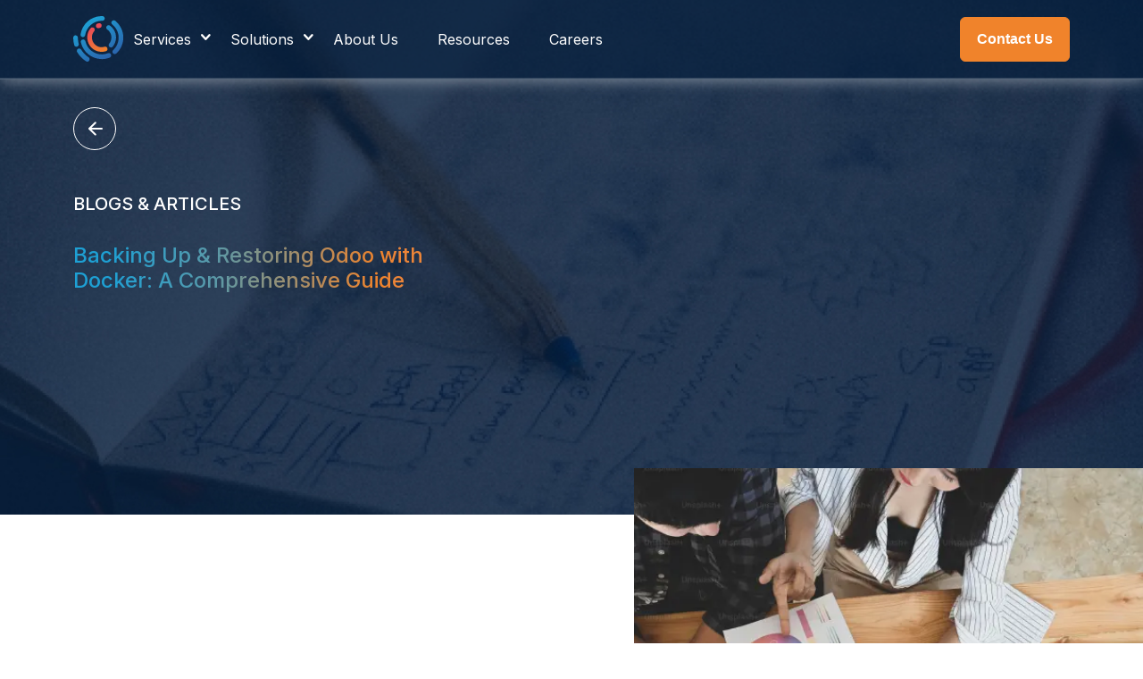

--- FILE ---
content_type: text/html; charset=utf-8
request_url: https://ideatolife.me/resources/backing-up-and-restoring-odoo-with-docker-a-comprehensive-guide
body_size: 12509
content:
<!DOCTYPE html><html lang="en"><head><meta charSet="utf-8"/><meta name="viewport" content="width=device-width, initial-scale=1"/><link rel="preload" href="/_next/static/media/a34f9d1faa5f3315-s.p.woff2" as="font" crossorigin="" type="font/woff2"/><link rel="stylesheet" href="/_next/static/css/b0f5538f6b36d96c.css" data-precedence="next"/><link rel="stylesheet" href="/_next/static/css/58e1556cf05a8386.css" data-precedence="next"/><link rel="stylesheet" href="/_next/static/css/322b9a48a88c66df.css" data-precedence="next"/><link rel="preload" as="script" fetchPriority="low" href="/_next/static/chunks/webpack-2d3d7ca0a4759733.js"/><script src="/_next/static/chunks/fd9d1056-ff3793ba5b6547a7.js" async=""></script><script src="/_next/static/chunks/472-a4f8210d140bb38f.js" async=""></script><script src="/_next/static/chunks/main-app-ce281d8555633725.js" async=""></script><script src="/_next/static/chunks/326-47be588a1e841d9d.js" async=""></script><script src="/_next/static/chunks/363-aa445e1213321d1c.js" async=""></script><script src="/_next/static/chunks/417-23d2866a001fded2.js" async=""></script><script src="/_next/static/chunks/app/template-007bb2f81a99bb48.js" async=""></script><script src="/_next/static/chunks/517-d7fb80417d8fba3a.js" async=""></script><script src="/_next/static/chunks/app/resources/%5Bslug%5D/page-374d2fb1148255a7.js" async=""></script><title>ideatolife | Backing Up &amp; Restoring Odoo with Docker: A Comprehensive Guide</title><meta name="description" content="In the ever-evolving world of software, the importance of backup and restoration can never be overstated. While working with..."/><link rel="canonical" href="https://www.ideatolife.me/resources/backing-up-and-restoring-odoo-with-docker-a-comprehensive-guide"/><link rel="alternate" hrefLang="en-US" href="https://www.ideatolife.me/en-US"/><link rel="alternate" hrefLang="ar-AR" href="https://www.ideatolife.me/ar-AR"/><meta property="og:title" content="ideatolife | Backing Up &amp; Restoring Odoo with Docker: A Comprehensive Guide"/><meta property="og:description" content="In the ever-evolving world of software, the importance of backup and restoration can never be overstated. While working with..."/><meta property="og:url" content="https://www.ideatolife.me/"/><meta property="og:site_name" content="Ideatolife"/><meta property="og:locale" content="en_US"/><meta property="og:image" content="https://www.ideatolife.me//images/resources/containerizing-gams-with-standard-python-libraries-using-docker/banner.jpg"/><meta property="og:image:width" content="800"/><meta property="og:image:height" content="600"/><meta property="og:type" content="website"/><meta name="twitter:card" content="summary_large_image"/><meta name="twitter:title" content="ideatolife | Backing Up &amp; Restoring Odoo with Docker: A Comprehensive Guide"/><meta name="twitter:description" content="In the ever-evolving world of software, the importance of backup and restoration can never be overstated. While working with..."/><meta name="twitter:image" content="https://www.ideatolife.me//images/resources/containerizing-gams-with-standard-python-libraries-using-docker/banner.jpg"/><meta name="twitter:image:width" content="800"/><meta name="twitter:image:height" content="600"/><link rel="icon" href="/favicon.ico" type="image/x-icon" sizes="48x48"/><meta name="next-size-adjust"/><script src="/_next/static/chunks/polyfills-c67a75d1b6f99dc8.js" noModule=""></script></head><body class="__className_d65c78"><header class="scroll-down on-banner "><div class="container-lg"><div class="row"><div class="col-12 d-flex justify-content-between align-items-center"><div class="d-flex align-items-center gap-3  gap-xl-5"><a class="logo" href="/"><img alt="" loading="lazy" width="57" height="51" decoding="async" data-nimg="1" style="color:transparent" src="/images/logo.svg"/></a><div class="d-none d-lg-inline-block"><nav><ul class="nav-menu list-unstyled d-flex mb-0"><li class="has-submenu"><a>Services</a><ul class="nested-menu list-unstyled mw-380 services-menu "><li class="services-title has-nested-menu"><div class="service-nav"><span class="nested-title">OneX: AI Enablement Engine</span><ul class="nested-nested-menu nested-menu-1"><li><a href="/service/design-thinking">AI Model Training &amp; Deployment</a></li><li><a href="/service/innovation">Seamless Integration &amp; Scalability</a></li><li><a href="/service/prototyping">Enterprise-Grade Security</a></li><li><a href="/service/application-services">Compliance &amp; Governance</a></li></ul></div></li><li class="services-title has-nested-menu"><div class="service-nav"><span class="nested-title">Products &amp; SAAS Solutions</span><ul class="nested-nested-menu nested-menu-2"><li><a href="/service/platform-of-platforms">Platform Of Platforms</a></li><li><a href="/service/e-ticketing-system">E-Ticketing System</a></li><li><a href="/service/onex">OneX</a></li><li><a href="/service/online-pharmacies">Online Pharmacy</a></li><li><a href="/service/go-trackr">Go Trackr</a></li><li><a href="/service/fleetak">Fleetak</a></li></ul></div></li><li class="services-title has-nested-menu"><div class="service-nav"><span class="nested-title">Custom AI Services</span><ul class="nested-nested-menu nested-menu-3"><li><a href="/service/ai">AI</a></li><li><a href="/service/application-development-and-modernization">Application Development &amp; Modernization</a></li><li><a href="/service/cloud-and-devops-services">Cloud</a></li><li><a href="/service/cloud-and-devops-services">DevOps</a></li></ul></div></li></ul></li><li class="has-submenu"><a href="/#portfolio">Solutions</a><ul class="nested-menu list-unstyled portfolio-menu "><li><a class="foot-print-nav" data-id="Applied AI" href="/#portfolio?tab=Applied AI">Applied AI</a></li><li><a class="foot-print-nav" data-id="Fintech" href="/#portfolio?tab=Fintech">Fintech</a></li><li><a class="foot-print-nav" data-id="Business Automation" href="/#portfolio?tab=Business Automation">Business Automation</a></li><li><a class="foot-print-nav" data-id="E-commerce" href="/#portfolio?tab=E-commerce">E-commerce</a></li><li><a class="foot-print-nav" data-id="Automated Fare Collection System - AFC" href="/#portfolio?tab=Automated Fare Collection System - AFC">Automated Fare Collection System - AFC</a></li></ul></li><li><a href="/#about">About Us</a></li><li><a href="/resources">Resources</a></li><li><a href="/careers">Careers</a></li></ul></nav></div></div><div class="d-none d-lg-inline-block"><div class="d-flex align-items-center gap-4 flex-row flex-md-row-reverse me-auto me-lg-0"><a href="/#contact-us" class="btn btn-primary">Contact Us</a></div></div><button class="btn-icon white d-block d-lg-none  border-0 d-flex align-items-center justify-content-center"><i class="icon-menu middle p-3"></i></button></div></div></div></header><div class="mobile-side-menu d-block d-lg-none "><div class="d-flex flex-column justify-content-between mobile-side-menu-container"><div><button class="btn-icon white mb-5 ms-auto border-0 rounded-circle d-flex align-items-center justify-content-center"><i class="icon-cross middle p-3"></i></button><nav><ul class="nav-menu list-unstyled d-flex mb-0"><li class="has-submenu"><a href="/#services">Services</a><ul class="nested-menu list-unstyled mw-380 services-menu  "><li class="services-title has-nested-menu  "><div class="service-nav"><span class="nested-title">OneX: AI Enablement Engine</span><ul class="nested-nested-menu nested-service-1 "><li><a href="/service/design-thinking">AI Model Training &amp; Deployment</a></li><li><a href="/service/innovation">Seamless Integration &amp; Scalability</a></li><li><a href="/service/prototyping">Enterprise-Grade Security</a></li><li><a href="/service/application-services">Compliance &amp; Governance</a></li></ul></div></li><li class="services-title has-nested-menu  "><div class="service-nav"><span class="nested-title">Products &amp; SAAS Solutions</span><ul class="nested-nested-menu nested-service-2 "><li><a href="/service/platform-of-platforms">Platform Of Platforms</a></li><li><a href="/service/e-ticketing-system">E-Ticketing System</a></li><li><a href="/service/onex">OneX</a></li><li><a href="/service/online-pharmacies">Online Pharmacy</a></li><li><a href="/service/go-trackr">Go Trackr</a></li><li><a href="/service/fleetak">Fleetak</a></li></ul></div></li><li class="services-title has-nested-menu  "><div class="service-nav"><span class="nested-title">Custom AI Services</span><ul class="nested-nested-menu nested-service-3 "><li><a href="/service/ai">AI</a></li><li><a href="/service/application-development-and-modernization">Application Development &amp; Modernization</a></li><li><a href="/service/cloud-and-devops-services">Cloud</a></li><li><a href="/service/cloud-and-devops-services">DevOps</a></li></ul></div></li></ul></li><li class="has-submenu"><a href="/#portfolio">Solutions</a><ul class="nested-menu list-unstyled portfolio-menu "><li><a class="foot-print-nav" data-id="Applied AI" href="/#portfolio?tab=Applied AI">Applied AI</a></li><li><a class="foot-print-nav" data-id="Fintech" href="/#portfolio?tab=Fintech">Fintech</a></li><li><a class="foot-print-nav" data-id="Business Automation" href="/#portfolio?tab=Business Automation">Business Automation</a></li><li><a class="foot-print-nav" data-id="E-commerce" href="/#portfolio?tab=E-commerce">E-commerce</a></li><li><a class="foot-print-nav" data-id="Automated Fare Collection System - AFC" href="/#portfolio?tab=Automated Fare Collection System - AFC">Automated Fare Collection System - AFC</a></li></ul></li><li><a href="/#about">About Us</a></li><li><a href="/resources">Resources</a></li><li><a href="/careers">Careers</a></li></ul></nav></div><div class="d-flex align-items-center gap-4 flex-row flex-md-row-reverse me-auto me-lg-0"><a href="/#contact-us" class="btn btn-primary">Contact Us</a></div></div></div><!--$--><main class="service-wrapper"><div><main class="service-wrapper"><div><div class="resource-page"><section class="page-banner pt-5 mw-400 " style="background-image:url(/images/resources/containerizing-gams-with-standard-python-libraries-using-docker/banner.jpg)"><div class="container-lg"><div class="row"><div class="col-12 d-flex justify-content-center align-items-center flex-column "><div class="d-flex w-100 justify-content-start flex-column pt-5 mt-4"><a data-aos="fade-left" data-aos-offset="0" class="btn-icon large white arrow-left circle rounded-circle mb-4" href="/"><i class="icon-arrow"></i></a><h5 class="text-uppercase text-white py-4" data-aos="fade-right">BLOGS &amp; ARTICLES</h5><h4 data-aos="fade-right" data-aos-delay="600"><span class="text-gradient-primary">Backing Up & Restoring Odoo with Docker: A Comprehensive Guide</span></h4></div></div></div></div></section><section class="pt-md-5 resource-page-content"><div class="d-flex flex-column flex-md-row justify-content-between"><div class="content-details-details container-space-left pt-5 mt-3"><div class="d-flex justify-content-center flex-column h-100 px-3"><div><h3 class="text-primary f-20 fw-600 mt-4 mb-2">Backing Up and Restoring Odoo with Docker</h3><p class="mb-2">In the ever-evolving world of software, the importance of backup and restoration can never be overstated. While working with Dockerized Odoo instances, I recently found myself in a maze trying to understand how Docker volumes work, and more specifically, how to efficiently backup and restore Odoo.</p></div><div><p class="mb-2">After almost two weeks of intensive research and hands-on experimentation, I&#x27;ve put together this guide to share the insights and practical knowledge gained. Here&#x27;s everything you need to know about backing up and restoring Odoo using Docker.</p></div><div><h3 class="text-primary f-20 fw-600 mt-4 mb-2">Understanding Docker Volumes</h3><p class="mb-2">Docker volumes are designed to persist data across container lifecycles. But if not handled correctly, volumes can lead to complications, especially when trying to move data between environments.</p></div></div></div><div class="content-details-images container-space-left d-flex justify-content-end"><img alt="img" loading="lazy" width="540" height="527" decoding="async" data-nimg="1" class="full-img resource-top-image" style="color:transparent" srcSet="/_next/image?url=%2Fimages%2Fresources%2Fcontainerizing-gams-with-standard-python-libraries-using-docker%2Fresource-1.jpg&amp;w=640&amp;q=75 1x, /_next/image?url=%2Fimages%2Fresources%2Fcontainerizing-gams-with-standard-python-libraries-using-docker%2Fresource-1.jpg&amp;w=1080&amp;q=75 2x" src="/_next/image?url=%2Fimages%2Fresources%2Fcontainerizing-gams-with-standard-python-libraries-using-docker%2Fresource-1.jpg&amp;w=1080&amp;q=75"/></div></div></section><section class="pt-md-5 resource-page-content"><div class="d-flex flex-column flex-md-row justify-content-between"><div class="content-details-details container-space-left "><div class="d-flex justify-content-center flex-column h-100 pe-5 me-3"><div><h3 class="text-primary f-20 fw-600 mt-4 mb-2">A Practical Guide to Backup and Restore</h3><p class="mb-2">The following commands and scripts provide a comprehensive solution for backing up and restoring both the Odoo database and the filestore.</p></div></div></div><div class="content-details-images "><img alt="img" loading="lazy" width="540" height="527" decoding="async" data-nimg="1" class="full-img " style="color:transparent" srcSet="/_next/image?url=%2Fimages%2Fresources%2Fcontainerizing-gams-with-standard-python-libraries-using-docker%2Fresource-2.jpg&amp;w=640&amp;q=75 1x, /_next/image?url=%2Fimages%2Fresources%2Fcontainerizing-gams-with-standard-python-libraries-using-docker%2Fresource-2.jpg&amp;w=1080&amp;q=75 2x" src="/_next/image?url=%2Fimages%2Fresources%2Fcontainerizing-gams-with-standard-python-libraries-using-docker%2Fresource-2.jpg&amp;w=1080&amp;q=75"/></div></div></section><section class="pt-md-5"><div class="container-lg"><div class="row"><div class="col-12 col-lg-7"><div class="html-content">
        <div class="">
            <h3 class="f-20 fw-600 text-primary">Commands to Create .tar Backup and Copy Them from Container to Host</h3>
            <h4 class="f-16 fw-600 text-primary">Backing Up</h4>
            <p>1. Create a .tar Backup Inside the Container:</p>
            <code>tar -cvzf odoo_backup.tar.gz -C /var/lib odoo</code>
            <p>1. Copy the Backup from Container to Host:</p>
            <code>docker cp <CONTAINER_ID>:/path/to/odoo_backup.tar.gz /path/on/host </code>
            <h3 class="f-20 fw-600 text-primary">Commands to Copy Backups to Another Container and Restore/Import</h3>
            <h4 class="f-16 fw-600 text-primary">Restoring</h4>
            <p>1. Copy the Backup from Host to Another Container:</p>
            <code>docker cp /path/on/host/odoo_backup.tar.gz <br><CONTAINER_ID>:/path/in/container </code>
            <p>1. Restore the Backup Inside the Container:</p>
            <code>tar -xvzf /path/in/container/odoo_backup.tar.gz -C /var/lib</code>
             <h3 class="f-20 fw-600 text-primary">Automate the Process Using a Script and Cron</h3>
             <p>You can create a shell script to automate the backup process and then schedule it with Cron.</p>
            <a href="http://backup-odoo.sh/" target="_blank">backup-odoo.sh</a>
            <code>
                <p class="mb-3"> #!/bin/bash</p>
                <p># Variables</p>
                <p>CONTAINER_ID="your-container-id"</p>
                <p>DB_CONTAINER_ID="your-db-container-id"</p>
                <p>HOST_PATH="/path/on/host"</p>
                <p  class="mb-3">CONTAINER_PATH="/path/in/container"</p>
                <p># Database Backup</p>
                <p class="mb-3">docker exec $DB_CONTAINER_ID pg_dump -U odoo your_database > $HOST_PATH/odoo_db_backup.sql</p>
                <p># Filestore Backup</p>
                <p>docker exec $CONTAINER_ID tar -cvzf $CONTAINER_PATH/odoo_backup.tar.gz -C /var/lib odoo</p>
                <p class="mb-3">docker cp $CONTAINER_ID:$CONTAINER_PATH/odoo_backup.tar.gz $HOST_PATH</p>
                <p># Optional: Remove old backups, keeping last 3</p>
                <p>find $HOST_PATH -type f -name '*.tar.gz' -mtime +3 -exec rm {} \\\\;</p>
                <p class="mb-3">find $HOST_PATH -type f -name '*.sql' -mtime +3 -exec rm {} \\\\;</p>
                <p class="mb-3">echo "Backup completed successfully!"</p>
            </code>
                         <h3 class="f-20 fw-600 text-primary">Scheduling with Cron</h3>
            <code>0 2 * * * /path/to/backup-odoo.sh >> /path/to/backup.log 2>&1 </code>
            <h3 class="f-20 fw-600 text-primary">Conclusion</h3>
            <p>Docker provides powerful tools for running and managing containers, but understanding how to properly backup and restore data is crucial. By implementing these steps and techniques, you can create a robust and automated backup strategy for your Dockerized Odoo instance. Regular backups ensure that your system can be restored to a previous state if needed, providing security and peace of mind for your business operations.</p>
            <p>Investing time to understand and implement this strategy can pay off in long-term stability and reliability, making Docker a viable and efficient platform for hosting Odoo or other similar applications.</p>
        </div>
    </div></div></div></div></section><section class="section"><div class="container-lg"><div class="row"><div class="col-12 d-flex flex-column flex-md-row justify-content-between"><!--$--><div class="social-sharing-container"><h4 class="f-16 fw-500 mb-4">Share Article</h4><div class="d-flex align-items-center gap-3 social-link" data-aos="fade-left" data-aos-offset="0"><div class="social-sharing-btn"><button aria-label="linkedin" style="background-color:transparent;border:none;padding:0;font:inherit;color:inherit;cursor:pointer;outline:none"><svg viewBox="0 0 64 64" width="64" height="64"><rect width="64" height="64" rx="0" ry="0" fill="#007fb1"></rect><path d="M20.4,44h5.4V26.6h-5.4V44z M23.1,18c-1.7,0-3.1,1.4-3.1,3.1c0,1.7,1.4,3.1,3.1,3.1 c1.7,0,3.1-1.4,3.1-3.1C26.2,19.4,24.8,18,23.1,18z M39.5,26.2c-2.6,0-4.4,1.4-5.1,2.8h-0.1v-2.4h-5.2V44h5.4v-8.6 c0-2.3,0.4-4.5,3.2-4.5c2.8,0,2.8,2.6,2.8,4.6V44H46v-9.5C46,29.8,45,26.2,39.5,26.2z" fill="#ffffff"></path></svg></button><span class="btn-icon light-blue rounded-circle"><i class="icon-linkedin middle"></i></span></div><div class="social-sharing-btn"><button aria-label="facebook" style="background-color:transparent;border:none;padding:0;font:inherit;color:inherit;cursor:pointer;outline:none"><svg viewBox="0 0 64 64" width="64" height="64"><rect width="64" height="64" rx="0" ry="0" fill="#3b5998"></rect><path d="M34.1,47V33.3h4.6l0.7-5.3h-5.3v-3.4c0-1.5,0.4-2.6,2.6-2.6l2.8,0v-4.8c-0.5-0.1-2.2-0.2-4.1-0.2 c-4.1,0-6.9,2.5-6.9,7V28H24v5.3h4.6V47H34.1z" fill="#ffffff"></path></svg></button><span class="btn-icon light-blue rounded-circle"><i class="icon-facebook middle"></i></span></div><div class="social-sharing-btn"><button aria-label="twitter" style="background-color:transparent;border:none;padding:0;font:inherit;color:inherit;cursor:pointer;outline:none"><svg viewBox="0 0 64 64" width="64" height="64"><rect width="64" height="64" rx="0" ry="0" fill="#000000"></rect><path d="M 41.116 18.375 h 4.962 l -10.8405 12.39 l 12.753 16.86 H 38.005 l -7.821 -10.2255 L 21.235 47.625 H 16.27 l 11.595 -13.2525 L 15.631 18.375 H 25.87 l 7.0695 9.3465 z m -1.7415 26.28 h 2.7495 L 24.376 21.189 H 21.4255 z" fill="#ffffff"></path></svg></button><span class="btn-icon light-blue rounded-circle"><i class="icon-twitter middle"></i></span></div></div></div><!--/$--> <a class="mt-4 mt-md-0" href="/resources/the-power-of-explainable-aI-bringing-transparency-and-trust-to-artificial-intelligence">Next Article<i class="icon-angle-right middle px-3 ms-3  f-14"></i></a></div></div></div></section><section class="section pt-0"><div class="container-lg"><div class="row"><div class="col-12 mb-4"><div><h5 data-aos="fade-right">Related Blogs &amp; Articles</h5></div></div></div></div><!--$--><div class="d-flex gap-3 overflow-x-auto scroll-transparent four-card " id="four-row-container"><div class="card-item d-flex align-items-end container-margin-left" style="background-image:url(/images/resources/containerizing-gams-with-standard-python-libraries-using-docker/card-image.png)"><div class="card-item-content"><h6 class="f-18 fw-600"><span class="text-gradient-primary">Containerizing GAMS with Standard Python Libraries using Docker</span></h6><p class="f-14 m-0">This article discusses a complex task of containerizing GAMS (General Algebraic Modeling System)...</p></div><div class="card-item-overlay"><a class="btn-icon white f-14 fw-500 rounded-circle" href="/resources/containerizing-gams-with-standard-python-libraries-using-docker">Open</a></div></div><div class="card-item d-flex align-items-end " style="background-image:url(/images/resources/ideatoLife-unveils-onex-studio-a-revolutionary-software-development-platform-to-boost-innovations/card-image.png)"><div class="card-item-content"><h6 class="f-18 fw-600"><span class="text-gradient-primary">IdeatoLife Enhances Image Analysis With Thya Technology</span></h6><p class="f-14 m-0">Introducing Thya Technology, an exciting spin-off emerging from the renowned (IVUL) at KAUST</p></div><div class="card-item-overlay"><a class="btn-icon white f-14 fw-500 rounded-circle" href="/resources/ideatolife-enhances-image-analysis-with-thya-technology">Open</a></div></div><div class="card-item d-flex align-items-end " style="background-image:url(/images/resources/the-power-of-explainable-aI-bringing-transparency-and-trust-to-artificial-intelligence/card-image.png)"><div class="card-item-content"><h6 class="f-18 fw-600"><span class="text-gradient-primary">The Power Of Explainable AI: Bringing Transparency And Trust To Artificial Intelligence</span></h6><p class="f-14 m-0">Artificial Intelligence (AI) has made remarkable strides in recent years, permeating various aspects of our lives...</p></div><div class="card-item-overlay"><a class="btn-icon white f-14 fw-500 rounded-circle" href="/resources/the-power-of-explainable-aI-bringing-transparency-and-trust-to-artificial-intelligence">Open</a></div></div><div class="card-item d-flex align-items-end container-margin-right" style="background-image:url(/images/resources/ideatoLife-unveils-onex-studio-a-revolutionary-software-development-platform-to-boost-innovation/card-image.png)"><div class="card-item-content"><h6 class="f-18 fw-600"><span class="text-gradient-primary">IdeatoLife Unveils Onex Studio: A Revolutionary Software Development Platform To Boost Innovation</span></h6><p class="f-14 m-0">Artificial Intelligence (AI) has made remarkable strides in recent years, permeating various aspects of our lives...</p></div><div class="card-item-overlay"><a class="btn-icon white f-14 fw-500 rounded-circle" href="/resources/ideatoLife-unveils-onex-studio-a-revolutionary-software-development-platform-to-boost-innovation">Open</a></div></div></div><!--/$--></section></div></div></main></div></main><!--/$--><!--$--><section class="cta"><div class="container-lg"><div class="row py-4"><div class="col-12 col-md-6" data-aos="fade-right"><p class="m-0 f-20 text-white mb-3 mb-lg-0">Sign Up For Exclusive Access<br/>And Updates From Ideatolife.</p></div><div class="col-12 col-md-6" data-aos="fade-left"><form class="cta-form"><i class="icon icon-paper-plane middle"></i><input class="form-control " type="email" placeholder="Enter your email address" name="email"/><button class="d-inline-flex justify-content-center align-items-center"><i class="icon-arrow-next middle"></i></button></form><small class="text-danger"></small></div></div></div></section><!--/$--><!--$--><div class="footer text-white"><div class="container-lg"><div class="row"><div class="col-12 footer-info py-3 py-md-5"><div class="d-flex align-items-center gap-3"><a data-aos="fade-right" data-aos-offset="0" href="/#main"><img alt="ideatolife" loading="lazy" width="76" height="92" decoding="async" data-nimg="1" style="color:transparent" srcSet="/_next/image?url=%2Fimages%2Flogo.png&amp;w=96&amp;q=75 1x, /_next/image?url=%2Fimages%2Flogo.png&amp;w=256&amp;q=75 2x" src="/_next/image?url=%2Fimages%2Flogo.png&amp;w=256&amp;q=75"/></a><div class="d-none d-md-block" data-aos="fade-left">The premier DeepTech Firm <br/>in the MENA Region</div></div></div><div class="col-12 d-flex flex-column  flex-column-reverse flex-md-row justify-content-between align-items-md-center py-3"><p class="mt-3 mt-md-o mb-0 f-13 copy-right" data-aos="fade-right" data-aos-offset="0">Ideatolife © <!-- -->2025<!-- -->. All rights reserved | <a target="_blank" class="text-white" href="/files/T&amp;C-and-Policies.pdf">Privacy Policy</a>| <a target="_blank" class="text-white" href="/files/refund-policy.pdf">Refund Policy</a></p><div class="d-flex justify-content-md-end align-items-center gap-3 social-link" data-aos="fade-left" data-aos-offset="0"><a href="https://www.linkedin.com/company/idea-to-life/" target="_blank" class="btn-icon white rounded-circle"><i class="icon-linkedin middle"></i></a><a href="https://www.facebook.com/ideatolife?mibextid=LQQJ4d" target="_blank" class="btn-icon white rounded-circle"><i class="icon-facebook middle"></i></a><a href="https://www.instagram.com/ideatolife/?igshid=OGQ5ZDc2ODk2ZA%3D%3D" target="_blank" class="btn-icon white rounded-circle"><i class="icon-instagram middle"></i></a><a href="https://twitter.com/ideatolifeme?s=11&amp;t=pxYYzTTj7gsJMp4EbjCHKw" target="_blank" class="btn-icon white rounded-circle"><i class="icon-twitter middle"></i></a></div></div></div></div></div><!--/$--><script src="/_next/static/chunks/webpack-2d3d7ca0a4759733.js" async=""></script><script>(self.__next_f=self.__next_f||[]).push([0]);self.__next_f.push([2,null])</script><script>self.__next_f.push([1,"1:HL[\"/_next/static/media/a34f9d1faa5f3315-s.p.woff2\",\"font\",{\"crossOrigin\":\"\",\"type\":\"font/woff2\"}]\n2:HL[\"/_next/static/css/b0f5538f6b36d96c.css\",\"style\"]\n0:\"$L3\"\n"])</script><script>self.__next_f.push([1,"4:HL[\"/_next/static/css/322b9a48a88c66df.css\",\"style\"]\n"])</script><script>self.__next_f.push([1,"5:I[3728,[],\"\"]\n7:I[9928,[],\"\"]\n8:I[6954,[],\"\"]\n9:I[8186,[\"326\",\"static/chunks/326-47be588a1e841d9d.js\",\"363\",\"static/chunks/363-aa445e1213321d1c.js\",\"417\",\"static/chunks/417-23d2866a001fded2.js\",\"489\",\"static/chunks/app/template-007bb2f81a99bb48.js\"],\"\"]\na:I[7264,[],\"\"]\nb:I[8326,[\"326\",\"static/chunks/326-47be588a1e841d9d.js\",\"363\",\"static/chunks/363-aa445e1213321d1c.js\",\"517\",\"static/chunks/517-d7fb80417d8fba3a.js\",\"438\",\"static/chunks/app/resources/%5Bslug%5D/page-374d2fb1148255a7.js\"],\"\"]\n"])</script><script>self.__next_f.push([1,"3:[[[\"$\",\"link\",\"0\",{\"rel\":\"stylesheet\",\"href\":\"/_next/static/css/b0f5538f6b36d96c.css\",\"precedence\":\"next\",\"crossOrigin\":\"$undefined\"}]],[\"$\",\"$L5\",null,{\"buildId\":\"hT-OcmlEfEylRuYAwfvH0\",\"assetPrefix\":\"\",\"initialCanonicalUrl\":\"/resources/backing-up-and-restoring-odoo-with-docker-a-comprehensive-guide\",\"initialTree\":[\"\",{\"children\":[\"resources\",{\"children\":[[\"slug\",\"backing-up-and-restoring-odoo-with-docker-a-comprehensive-guide\",\"d\"],{\"children\":[\"__PAGE__\",{}]}]}]},\"$undefined\",\"$undefined\",true],\"initialHead\":[false,\"$L6\"],\"globalErrorComponent\":\"$7\",\"children\":[null,[\"$\",\"html\",null,{\"lang\":\"en\",\"children\":[\"$\",\"body\",null,{\"className\":\"__className_d65c78\",\"children\":[\"$\",\"$L8\",null,{\"parallelRouterKey\":\"children\",\"segmentPath\":[\"children\"],\"loading\":[\"$\",\"div\",null,{\"className\":\"loading-container\",\"children\":[\"$\",\"div\",null,{\"className\":\"loader\",\"children\":[[\"$\",\"div\",null,{\"className\":\"loader-item\"}],[\"$\",\"div\",null,{\"className\":\"loader-item\"}],[\"$\",\"div\",null,{\"className\":\"loader-item\"}],[\"$\",\"div\",null,{\"className\":\"loader-item\"}],[\"$\",\"div\",null,{\"className\":\"loader-item\"}]]}]}],\"loadingStyles\":[],\"loadingScripts\":[],\"hasLoading\":true,\"error\":\"$undefined\",\"errorStyles\":\"$undefined\",\"errorScripts\":\"$undefined\",\"template\":[\"$\",\"$L9\",null,{\"children\":[\"$\",\"$La\",null,{}]}],\"templateStyles\":[[\"$\",\"link\",\"0\",{\"rel\":\"stylesheet\",\"href\":\"/_next/static/css/58e1556cf05a8386.css\",\"precedence\":\"next\",\"crossOrigin\":\"$undefined\"}]],\"templateScripts\":[],\"notFound\":[\"$\",\"div\",null,{\"className\":\"not-found d-flex justify-content-center align-items-center\",\"children\":[[\"$\",\"div\",null,{\"className\":\"bg-video\",\"children\":[\"$\",\"video\",null,{\"className\":\"bg-video-content\",\"autoPlay\":true,\"muted\":true,\"loop\":true,\"children\":[\"$\",\"source\",null,{\"src\":\"/video/banner.mp4\",\"type\":\"video/mp4\"}]}]}],[\"$\",\"div\",null,{\"className\":\"not-found-content\",\"children\":[\"$\",\"div\",null,{\"className\":\"not-found-container d-flex justify-content-center align-items-center flex-column text-white\",\"children\":[[\"$\",\"h2\",null,{\"className\":\"mb-4\",\"children\":\"404\"}],[\"$\",\"p\",null,{\"className\":\"f-18 fw-500\",\"children\":\"Page Not Found\"}],[\"$\",\"p\",null,{\"className\":\"mb-4\",\"children\":\"Sorry we can’t find the page you’re looking for. \"}],[\"$\",\"$Lb\",null,{\"href\":\"/\",\"className\":\"btn btn-primary\",\"children\":\" Back To Home\"}]]}]}]]}],\"notFoundStyles\":[[\"$\",\"link\",\"0\",{\"rel\":\"stylesheet\",\"href\":\"/_next/static/css/7b4d5ddb6a059136.css\",\"precedence\":\"next\",\"crossOrigin\":\"$undefined\"}]],\"childProp\":{\"current\":[null,[\"$\",\"main\",null,{\"className\":\"service-wrapper\",\"children\":[\"$\",\"$L8\",null,{\"parallelRouterKey\":\"children\",\"segmentPath\":[\"children\",\"resources\",\"children\"],\"loading\":\"$undefined\",\"loadingStyles\":\"$undefined\",\"loadingScripts\":\"$undefined\",\"hasLoading\":false,\"error\":\"$undefined\",\"errorStyles\":\"$undefined\",\"errorScripts\":\"$undefined\",\"template\":[\"$\",\"div\",null,{\"children\":[\"$\",\"$La\",null,{}]}],\"templateStyles\":[],\"templateScripts\":[],\"notFound\":\"$undefined\",\"notFoundStyles\":\"$undefined\",\"childProp\":{\"current\":[null,[\"$\",\"main\",null,{\"className\":\"service-wrapper\",\"children\":[\"$\",\"$L8\",null,{\"parallelRouterKey\":\"children\",\"segmentPath\":[\"children\",\"resources\",\"children\",[\"slug\",\"backing-up-and-restoring-odoo-with-docker-a-comprehensive-guide\",\"d\"],\"children\"],\"loading\":\"$undefined\",\"loadingStyles\":\"$undefined\",\"loadingScripts\":\"$undefined\",\"hasLoading\":false,\"error\":\"$undefined\",\"errorStyles\":\"$undefined\",\"errorScripts\":\"$undefined\",\"template\":[\"$\",\"div\",null,{\"children\":[\"$\",\"$La\",null,{}]}],\"templateStyles\":[],\"templateScripts\":[],\"notFound\":\"$undefined\",\"notFoundStyles\":\"$undefined\",\"childProp\":{\"current\":[\"$Lc\",\"$Ld\",null],\"segment\":\"__PAGE__\"},\"styles\":[[\"$\",\"link\",\"0\",{\"rel\":\"stylesheet\",\"href\":\"/_next/static/css/322b9a48a88c66df.css\",\"precedence\":\"next\",\"crossOrigin\":\"$undefined\"}]]}]}],null],\"segment\":[\"slug\",\"backing-up-and-restoring-odoo-with-docker-a-comprehensive-guide\",\"d\"]},\"styles\":null}]}],null],\"segment\":\"resources\"},\"styles\":null}]}]}],null]}]]\n"])</script><script>self.__next_f.push([1,"e:I[413,[\"326\",\"static/chunks/326-47be588a1e841d9d.js\",\"363\",\"static/chunks/363-aa445e1213321d1c.js\",\"517\",\"static/chunks/517-d7fb80417d8fba3a.js\",\"438\",\"static/chunks/app/resources/%5Bslug%5D/page-374d2fb1148255a7.js\"],\"Image\"]\n10:\"$Sreact.suspense\"\n11:I[1410,[\"326\",\"static/chunks/326-47be588a1e841d9d.js\",\"363\",\"static/chunks/363-aa445e1213321d1c.js\",\"517\",\"static/chunks/517-d7fb80417d8fba3a.js\",\"438\",\"static/chunks/app/resources/%5Bslug%5D/page-374d2fb1148255a7.js\"],\"\"]\n12:I[5758,[\"326\",\"static/chunks/326"])</script><script>self.__next_f.push([1,"-47be588a1e841d9d.js\",\"363\",\"static/chunks/363-aa445e1213321d1c.js\",\"517\",\"static/chunks/517-d7fb80417d8fba3a.js\",\"438\",\"static/chunks/app/resources/%5Bslug%5D/page-374d2fb1148255a7.js\"],\"\"]\nf:Td1d,"])</script><script>self.__next_f.push([1,"\n        \u003cdiv class=\"\"\u003e\n            \u003ch3 class=\"f-20 fw-600 text-primary\"\u003eCommands to Create .tar Backup and Copy Them from Container to Host\u003c/h3\u003e\n            \u003ch4 class=\"f-16 fw-600 text-primary\"\u003eBacking Up\u003c/h4\u003e\n            \u003cp\u003e1. Create a .tar Backup Inside the Container:\u003c/p\u003e\n            \u003ccode\u003etar -cvzf odoo_backup.tar.gz -C /var/lib odoo\u003c/code\u003e\n            \u003cp\u003e1. Copy the Backup from Container to Host:\u003c/p\u003e\n            \u003ccode\u003edocker cp \u003cCONTAINER_ID\u003e:/path/to/odoo_backup.tar.gz /path/on/host \u003c/code\u003e\n            \u003ch3 class=\"f-20 fw-600 text-primary\"\u003eCommands to Copy Backups to Another Container and Restore/Import\u003c/h3\u003e\n            \u003ch4 class=\"f-16 fw-600 text-primary\"\u003eRestoring\u003c/h4\u003e\n            \u003cp\u003e1. Copy the Backup from Host to Another Container:\u003c/p\u003e\n            \u003ccode\u003edocker cp /path/on/host/odoo_backup.tar.gz \u003cbr\u003e\u003cCONTAINER_ID\u003e:/path/in/container \u003c/code\u003e\n            \u003cp\u003e1. Restore the Backup Inside the Container:\u003c/p\u003e\n            \u003ccode\u003etar -xvzf /path/in/container/odoo_backup.tar.gz -C /var/lib\u003c/code\u003e\n             \u003ch3 class=\"f-20 fw-600 text-primary\"\u003eAutomate the Process Using a Script and Cron\u003c/h3\u003e\n             \u003cp\u003eYou can create a shell script to automate the backup process and then schedule it with Cron.\u003c/p\u003e\n            \u003ca href=\"http://backup-odoo.sh/\" target=\"_blank\"\u003ebackup-odoo.sh\u003c/a\u003e\n            \u003ccode\u003e\n                \u003cp class=\"mb-3\"\u003e #!/bin/bash\u003c/p\u003e\n                \u003cp\u003e# Variables\u003c/p\u003e\n                \u003cp\u003eCONTAINER_ID=\"your-container-id\"\u003c/p\u003e\n                \u003cp\u003eDB_CONTAINER_ID=\"your-db-container-id\"\u003c/p\u003e\n                \u003cp\u003eHOST_PATH=\"/path/on/host\"\u003c/p\u003e\n                \u003cp  class=\"mb-3\"\u003eCONTAINER_PATH=\"/path/in/container\"\u003c/p\u003e\n                \u003cp\u003e# Database Backup\u003c/p\u003e\n                \u003cp class=\"mb-3\"\u003edocker exec $DB_CONTAINER_ID pg_dump -U odoo your_database \u003e $HOST_PATH/odoo_db_backup.sql\u003c/p\u003e\n                \u003cp\u003e# Filestore Backup\u003c/p\u003e\n                \u003cp\u003edocker exec $CONTAINER_ID tar -cvzf $CONTAINER_PATH/odoo_backup.tar.gz -C /var/lib odoo\u003c/p\u003e\n                \u003cp class=\"mb-3\"\u003edocker cp $CONTAINER_ID:$CONTAINER_PATH/odoo_backup.tar.gz $HOST_PATH\u003c/p\u003e\n                \u003cp\u003e# Optional: Remove old backups, keeping last 3\u003c/p\u003e\n                \u003cp\u003efind $HOST_PATH -type f -name '*.tar.gz' -mtime +3 -exec rm {} \\\\\\\\;\u003c/p\u003e\n                \u003cp class=\"mb-3\"\u003efind $HOST_PATH -type f -name '*.sql' -mtime +3 -exec rm {} \\\\\\\\;\u003c/p\u003e\n                \u003cp class=\"mb-3\"\u003eecho \"Backup completed successfully!\"\u003c/p\u003e\n            \u003c/code\u003e\n                         \u003ch3 class=\"f-20 fw-600 text-primary\"\u003eScheduling with Cron\u003c/h3\u003e\n            \u003ccode\u003e0 2 * * * /path/to/backup-odoo.sh \u003e\u003e /path/to/backup.log 2\u003e\u00261 \u003c/code\u003e\n            \u003ch3 class=\"f-20 fw-600 text-primary\"\u003eConclusion\u003c/h3\u003e\n            \u003cp\u003eDocker provides powerful tools for running and managing containers, but understanding how to properly backup and restore data is crucial. By implementing these steps and techniques, you can create a robust and automated backup strategy for your Dockerized Odoo instance. Regular backups ensure that your system can be restored to a previous state if needed, providing security and peace of mind for your business operations.\u003c/p\u003e\n            \u003cp\u003eInvesting time to understand and implement this strategy can pay off in long-term stability and reliability, making Docker a viable and efficient platform for hosting Odoo or other similar applications.\u003c/p\u003e\n        \u003c/div\u003e\n    "])</script><script>self.__next_f.push([1,"d:[\"$\",\"div\",null,{\"className\":\"resource-page\",\"children\":[[\"$\",\"section\",null,{\"className\":\"page-banner pt-5 mw-400 \",\"style\":{\"backgroundImage\":\"url(/images/resources/containerizing-gams-with-standard-python-libraries-using-docker/banner.jpg)\"},\"children\":[\"$\",\"div\",null,{\"className\":\"container-lg\",\"children\":[\"$\",\"div\",null,{\"className\":\"row\",\"children\":[\"$\",\"div\",null,{\"className\":\"col-12 d-flex justify-content-center align-items-center flex-column \",\"children\":[\"$\",\"div\",null,{\"className\":\"d-flex w-100 justify-content-start flex-column pt-5 mt-4\",\"children\":[[\"$\",\"$Lb\",null,{\"data-aos\":\"fade-left\",\"data-aos-offset\":\"0\",\"href\":\"/\",\"className\":\"btn-icon large white arrow-left circle rounded-circle mb-4\",\"children\":[\"$\",\"i\",null,{\"className\":\"icon-arrow\"}]}],[\"$\",\"h5\",null,{\"className\":\"text-uppercase text-white py-4\",\"data-aos\":\"fade-right\",\"children\":\"BLOGS \u0026 ARTICLES\"}],[\"$\",\"h4\",null,{\"data-aos\":\"fade-right\",\"data-aos-delay\":\"600\",\"children\":[\"$\",\"span\",null,{\"className\":\"text-gradient-primary\",\"dangerouslySetInnerHTML\":{\"__html\":\"Backing Up \u0026 Restoring Odoo with Docker: A Comprehensive Guide\"}}]}]]}]}]}]}]}],[[\"$\",\"section\",\"0\",{\"className\":\"pt-md-5 resource-page-content\",\"children\":[\"$\",\"div\",null,{\"className\":\"d-flex flex-column flex-md-row justify-content-between\",\"children\":[[\"$\",\"div\",null,{\"className\":\"content-details-details container-space-left pt-5 mt-3\",\"children\":[\"$\",\"div\",null,{\"className\":\"d-flex justify-content-center flex-column h-100 px-3\",\"children\":[[[\"$\",\"div\",\"0\",{\"children\":[[\"$\",\"h3\",null,{\"className\":\"text-primary f-20 fw-600 mt-4 mb-2\",\"children\":\"Backing Up and Restoring Odoo with Docker\"}],[\"$\",\"p\",null,{\"className\":\"mb-2\",\"children\":\"In the ever-evolving world of software, the importance of backup and restoration can never be overstated. While working with Dockerized Odoo instances, I recently found myself in a maze trying to understand how Docker volumes work, and more specifically, how to efficiently backup and restore Odoo.\"}],null]}],[\"$\",\"div\",\"1\",{\"children\":[null,[\"$\",\"p\",null,{\"className\":\"mb-2\",\"children\":\"After almost two weeks of intensive research and hands-on experimentation, I've put together this guide to share the insights and practical knowledge gained. Here's everything you need to know about backing up and restoring Odoo using Docker.\"}],null]}],[\"$\",\"div\",\"2\",{\"children\":[[\"$\",\"h3\",null,{\"className\":\"text-primary f-20 fw-600 mt-4 mb-2\",\"children\":\"Understanding Docker Volumes\"}],[\"$\",\"p\",null,{\"className\":\"mb-2\",\"children\":\"Docker volumes are designed to persist data across container lifecycles. But if not handled correctly, volumes can lead to complications, especially when trying to move data between environments.\"}],null]}]],null]}]}],[\"$\",\"div\",null,{\"className\":\"content-details-images container-space-left d-flex justify-content-end\",\"children\":[\"$\",\"$Le\",null,{\"className\":\"full-img resource-top-image\",\"src\":\"/images/resources/containerizing-gams-with-standard-python-libraries-using-docker/resource-1.jpg\",\"alt\":\"img\",\"width\":540,\"height\":527}]}]]}]}],[\"$\",\"section\",\"1\",{\"className\":\"pt-md-5 resource-page-content\",\"children\":[\"$\",\"div\",null,{\"className\":\"d-flex flex-column flex-md-row justify-content-between\",\"children\":[[\"$\",\"div\",null,{\"className\":\"content-details-details container-space-left \",\"children\":[\"$\",\"div\",null,{\"className\":\"d-flex justify-content-center flex-column h-100 pe-5 me-3\",\"children\":[[[\"$\",\"div\",\"0\",{\"children\":[[\"$\",\"h3\",null,{\"className\":\"text-primary f-20 fw-600 mt-4 mb-2\",\"children\":\"A Practical Guide to Backup and Restore\"}],[\"$\",\"p\",null,{\"className\":\"mb-2\",\"children\":\"The following commands and scripts provide a comprehensive solution for backing up and restoring both the Odoo database and the filestore.\"}],null]}]],null]}]}],[\"$\",\"div\",null,{\"className\":\"content-details-images \",\"children\":[\"$\",\"$Le\",null,{\"className\":\"full-img \",\"src\":\"/images/resources/containerizing-gams-with-standard-python-libraries-using-docker/resource-2.jpg\",\"alt\":\"img\",\"width\":540,\"height\":527}]}]]}]}]],[\"$\",\"section\",null,{\"className\":\"pt-md-5\",\"children\":[\"$\",\"div\",null,{\"className\":\"container-lg\",\"children\":[\"$\",\"div\",null,{\"className\":\"row\",\"children\":[\"$\",\"div\",null,{\"className\":\"col-12 col-lg-7\",\"children\":[null,[\"$\",\"div\",null,{\"className\":\"html-content\",\"dangerouslySetInnerHTML\":{\"__html\":\"$f\"}}]]}]}]}]}],[\"$\",\"section\",null,{\"className\":\"section\",\"children\":[\"$\",\"div\",null,{\"className\":\"container-lg\",\"children\":[\"$\",\"div\",null,{\"className\":\"row\",\"children\":[\"$\",\"div\",null,{\"className\":\"col-12 d-flex flex-column flex-md-row justify-content-between\",\"children\":[[\"$\",\"$10\",null,{\"fallback\":null,\"children\":[\"$\",\"$L11\",null,{\"data\":{\"url\":\"https://www.ideatolife.me/resources/backing-up-and-restoring-odoo-with-docker-a-comprehensive-guide\",\"description\":\"In the ever-evolving world of software, the importance of backup and restoration can never be overstated. While working with...\",\"hashtags\":[\"#backing-up-and-restoring-odoo-with-docker-a-comprehensive-guide\"]}}]}],\" \",[\"$\",\"$Lb\",null,{\"className\":\"mt-4 mt-md-0\",\"href\":\"/resources/the-power-of-explainable-aI-bringing-transparency-and-trust-to-artificial-intelligence\",\"children\":[\"Next Article\",[\"$\",\"i\",null,{\"className\":\"icon-angle-right middle px-3 ms-3  f-14\"}]]}]]}]}]}]}],[\"$\",\"section\",null,{\"className\":\"section pt-0\",\"children\":[[\"$\",\"div\",null,{\"className\":\"container-lg\",\"children\":[\"$\",\"div\",null,{\"className\":\"row\",\"children\":[\"$\",\"div\",null,{\"className\":\"col-12 mb-4\",\"children\":[\"$\",\"div\",null,{\"children\":[\"$\",\"h5\",null,{\"data-aos\":\"fade-right\",\"children\":\"Related Blogs \u0026 Articles\"}]}]}]}]}],[\"$\",\"$10\",null,{\"fallback\":null,\"children\":[\"$\",\"$L12\",null,{\"data\":[{\"id\":1,\"name\":\"Containerizing GAMS with Standard Python Libraries using Docker\",\"cardImage\":\"/images/resources/containerizing-gams-with-standard-python-libraries-using-docker/card-image.png\",\"shortDescription\":\"This article discusses a complex task of containerizing GAMS (General Algebraic Modeling System)...\",\"link\":\"/resources/containerizing-gams-with-standard-python-libraries-using-docker\"},{\"id\":5,\"name\":\"IdeatoLife Enhances Image Analysis With Thya Technology\",\"cardImage\":\"/images/resources/ideatoLife-unveils-onex-studio-a-revolutionary-software-development-platform-to-boost-innovations/card-image.png\",\"shortDescription\":\"Introducing Thya Technology, an exciting spin-off emerging from the renowned (IVUL) at KAUST\",\"link\":\"/resources/ideatolife-enhances-image-analysis-with-thya-technology\"},{\"id\":3,\"name\":\"The Power Of Explainable AI: Bringing Transparency And Trust To Artificial Intelligence\",\"cardImage\":\"/images/resources/the-power-of-explainable-aI-bringing-transparency-and-trust-to-artificial-intelligence/card-image.png\",\"shortDescription\":\"Artificial Intelligence (AI) has made remarkable strides in recent years, permeating various aspects of our lives...\",\"link\":\"/resources/the-power-of-explainable-aI-bringing-transparency-and-trust-to-artificial-intelligence\"},{\"id\":4,\"name\":\"IdeatoLife Unveils Onex Studio: A Revolutionary Software Development Platform To Boost Innovation\",\"cardImage\":\"/images/resources/ideatoLife-unveils-onex-studio-a-revolutionary-software-development-platform-to-boost-innovation/card-image.png\",\"shortDescription\":\"Artificial Intelligence (AI) has made remarkable strides in recent years, permeating various aspects of our lives...\",\"link\":\"/resources/ideatoLife-unveils-onex-studio-a-revolutionary-software-development-platform-to-boost-innovation\"}]}]}]]}]]}]\n"])</script><script>self.__next_f.push([1,"6:[[\"$\",\"meta\",\"0\",{\"name\":\"viewport\",\"content\":\"width=device-width, initial-scale=1\"}],[\"$\",\"meta\",\"1\",{\"charSet\":\"utf-8\"}],[\"$\",\"title\",\"2\",{\"children\":\"ideatolife | Backing Up \u0026 Restoring Odoo with Docker: A Comprehensive Guide\"}],[\"$\",\"meta\",\"3\",{\"name\":\"description\",\"content\":\"In the ever-evolving world of software, the importance of backup and restoration can never be overstated. While working with...\"}],[\"$\",\"link\",\"4\",{\"rel\":\"canonical\",\"href\":\"https://www.ideatolife.me/resources/backing-up-and-restoring-odoo-with-docker-a-comprehensive-guide\"}],[\"$\",\"link\",\"5\",{\"rel\":\"alternate\",\"hrefLang\":\"en-US\",\"href\":\"https://www.ideatolife.me/en-US\"}],[\"$\",\"link\",\"6\",{\"rel\":\"alternate\",\"hrefLang\":\"ar-AR\",\"href\":\"https://www.ideatolife.me/ar-AR\"}],[\"$\",\"meta\",\"7\",{\"property\":\"og:title\",\"content\":\"ideatolife | Backing Up \u0026 Restoring Odoo with Docker: A Comprehensive Guide\"}],[\"$\",\"meta\",\"8\",{\"property\":\"og:description\",\"content\":\"In the ever-evolving world of software, the importance of backup and restoration can never be overstated. While working with...\"}],[\"$\",\"meta\",\"9\",{\"property\":\"og:url\",\"content\":\"https://www.ideatolife.me/\"}],[\"$\",\"meta\",\"10\",{\"property\":\"og:site_name\",\"content\":\"Ideatolife\"}],[\"$\",\"meta\",\"11\",{\"property\":\"og:locale\",\"content\":\"en_US\"}],[\"$\",\"meta\",\"12\",{\"property\":\"og:image\",\"content\":\"https://www.ideatolife.me//images/resources/containerizing-gams-with-standard-python-libraries-using-docker/banner.jpg\"}],[\"$\",\"meta\",\"13\",{\"property\":\"og:image:width\",\"content\":\"800\"}],[\"$\",\"meta\",\"14\",{\"property\":\"og:image:height\",\"content\":\"600\"}],[\"$\",\"meta\",\"15\",{\"property\":\"og:type\",\"content\":\"website\"}],[\"$\",\"meta\",\"16\",{\"name\":\"twitter:card\",\"content\":\"summary_large_image\"}],[\"$\",\"meta\",\"17\",{\"name\":\"twitter:title\",\"content\":\"ideatolife | Backing Up \u0026 Restoring Odoo with Docker: A Comprehensive Guide\"}],[\"$\",\"meta\",\"18\",{\"name\":\"twitter:description\",\"content\":\"In the ever-evolving world of software, the importance of backup and restoration can never be overstated. While working with...\"}],[\"$\",\"meta\",\"19\",{\"name\":\"twitter:image\",\"content\":\"https://www.ideatolife.me//images/resources/containerizing-gams-with-standard-python-libraries-using-docker/banner.jpg\"}],[\"$\",\"meta\",\"20\",{\"name\":\"twitter:image:width\",\"content\":\"800\"}],[\"$\",\"meta\",\"21\",{\"name\":\"twitter:image:height\",\"content\":\"600\"}],[\"$\",\"link\",\"22\",{\"rel\":\"icon\",\"href\":\"/favicon.ico\",\"type\":\"image/x-icon\",\"sizes\":\"48x48\"}],[\"$\",\"meta\",\"23\",{\"name\":\"next-size-adjust\"}]]\n"])</script><script>self.__next_f.push([1,"c:null\n"])</script><script>self.__next_f.push([1,""])</script></body></html>

--- FILE ---
content_type: text/css; charset=UTF-8
request_url: https://ideatolife.me/_next/static/css/58e1556cf05a8386.css
body_size: 1253
content:
header{padding:18px 0;border-bottom:1.5px solid hsla(0,0%,100%,.29);position:fixed;top:0;left:0;width:100vw;z-index:9;transition:all .5s ease-in-out;transform:translateY(-100px);background-color:#041d3c}header,header.on-banner{box-shadow:2px 2px 15px hsla(0,0%,100%,.4)}header.on-banner{background-color:rgba(4,29,60,.62)}header.on-banner,header.scroll-up{transform:translateY(0)}nav .nav-menu>li{margin-right:24px;position:relative}nav .nav-menu>li>a{padding:0 10px;position:relative;color:#fff!important}nav .nav-menu>li>a:hover{color:#f0832b!important}nav .nav-menu li ul{border-radius:8px;background:#fff;box-shadow:0 2px 6px 1px rgba(4,29,60,.08);padding:12px 0;position:absolute;top:100%;left:0;width:360px;margin-top:20px;transition:all .6s ease-in-out;opacity:0;visibility:hidden;transform:translateY(20px)}nav .nav-menu li ul.mw-380{width:400px}nav .nav-menu li ul li{margin:6px 0}nav .nav-menu li ul li a{color:rgba(4,29,60,.48);padding:0 24px}nav .nav-menu li ul li:hover .nested-title,nav .nav-menu li ul li:hover a{color:#000}nav .nav-menu li ul.small-submenu{width:187px!important}nav .nav-menu li.has-nested-menu{position:relative}nav .nav-menu li.has-nested-menu .nested-title{color:rgba(4,29,60,.48);padding:0 24px 0 40px}nav .nav-menu li.has-nested-menu:before{content:"o"!important;font-family:ideatolife-website!important;font-style:normal!important;font-feature-settings:normal!important;font-variant:normal!important;text-transform:none!important;speak:none;line-height:1;-webkit-font-smoothing:antialiased;display:inline-block;font-style:normal;font-variant:normal;text-rendering:auto;font-size:18px;font-weight:700;position:absolute;font-size:11px;top:7px;left:15px;color:rgba(4,29,60,.48);transition:all .5s ease-in-out}nav .nav-menu li.has-nested-menu ul{transition:all .6s ease-in-out;opacity:0;visibility:hidden;height:0;position:relative;margin:0;list-style:none;box-shadow:none;width:100%;transform:translateY(0);padding:0 25px}nav .nav-menu li.has-nested-menu li a{padding:10px 10px 10px 20px}nav .nav-menu li.has-nested-menu:hover:before{transform:rotate(-90deg);color:#000}nav .nav-menu li.has-nested-menu:hover ul.nested-nested-menu{opacity:1;visibility:visible}nav .nav-menu li.has-nested-menu:hover ul.nested-nested-menu.nested-menu-1,nav .nav-menu li.has-nested-menu:hover ul.nested-nested-menu.nested-menu-3{height:115px}nav .nav-menu li.has-nested-menu:hover ul.nested-nested-menu.nested-menu-2{height:175px}nav .nav-menu li.has-nested-menu:hover ul.nested-nested-menu li a{color:rgba(240,131,43,.7)}nav .nav-menu li.has-nested-menu:hover ul.nested-nested-menu li a:hover{color:#f0832b}nav .nav-menu li.has-submenu:hover ul.nested-menu{opacity:1;visibility:visible;transform:translateY(0)}nav .nav-menu li.has-submenu>a:after{content:"o"!important;font-family:ideatolife-website!important;font-style:normal!important;font-feature-settings:normal!important;font-variant:normal!important;text-transform:none!important;speak:none;line-height:1;-webkit-font-smoothing:antialiased;display:inline-block;font-style:normal;font-variant:normal;text-rendering:auto;font-size:18px;font-weight:700;position:absolute;right:-11px;top:3px;font-size:11px}.lang-select{font-size:14px;font-weight:600;color:#fff}.mobile-side-menu .btn-icon i,header .btn-icon i{font-size:40px}.mobile-side-menu{position:fixed;z-index:999;top:0;left:0;width:100%;height:100vh;background-color:rgba(4,29,60,.7);opacity:0;visibility:hidden;transform:translateX(102vw);transition:all .7s ease-in-out}.mobile-side-menu-container{height:100vh;overflow-y:auto;padding:50px 20px;position:relative;z-index:1001}.mobile-side-menu-container nav .nav-menu{flex-direction:column}.mobile-side-menu-container nav .nav-menu>li{display:block!important;margin-bottom:20px;margin-right:0}.mobile-side-menu-container nav .nav-menu>li a{font-weight:300}.mobile-side-menu-container nav .nav-menu>li .has-nested-menu:hover ul.nested-nested-menu li a{color:hsla(0,0%,100%,.24)}.mobile-side-menu-container nav .nav-menu>li .has-nested-menu:hover ul.nested-nested-menu li a:hover{color:#f0832b}.mobile-side-menu-container nav .nav-menu li ul{border-radius:8px;background:transparent;box-shadow:none;padding:0;position:relative;top:auto;left:auto;width:100%;margin-top:0;transition:height .3s ease-in-out;overflow:hidden;opacity:0;visibility:hidden;height:0}.mobile-side-menu-container nav .nav-menu li ul .nested-service-1.active,.mobile-side-menu-container nav .nav-menu li ul .nested-service-3.active{height:114px}.mobile-side-menu-container nav .nav-menu li ul .nested-service-2.active{height:168px}.mobile-side-menu-container nav .nav-menu li ul li{margin:6px 0}.mobile-side-menu-container nav .nav-menu li ul li .service-nav .nested-title,.mobile-side-menu-container nav .nav-menu li ul li a{color:hsla(0,0%,100%,.24);padding:0 24px;font-weight:300;font-size:14px}.mobile-side-menu-container nav .nav-menu li ul li a:hover{color:#f0832b}.mobile-side-menu-container nav .nav-menu li ul li.has-nested-menu:before{left:9px;color:hsla(0,0%,100%,.24);transform:rotate(-90deg)}.mobile-side-menu-container nav .nav-menu li ul li.has-nested-menu .service-nav ul li a{padding-right:0;display:block;width:100%;font-size:14px}.mobile-side-menu-container nav .nav-menu li ul.active{opacity:1;visibility:visible;transform:translateY(0)}.mobile-side-menu-container nav .nav-menu li ul.active.portfolio-menu{height:145px}.mobile-side-menu-container nav .nav-menu li ul.active.services-menu{height:96px}.mobile-side-menu-container nav .nav-menu li ul.active.services-menu.ideatolife-garage,.mobile-side-menu-container nav .nav-menu li ul.active.services-menu.it-services{height:210px}.mobile-side-menu-container nav .nav-menu li ul.active.services-menu.products-and-saas-solutions{height:264px}.mobile-side-menu.active{opacity:1;visibility:visible;transform:translateX(0)}.mobile-side-menu:before{content:"";position:absolute;top:0;left:0;width:100%;height:100%;background-color:rgba(4,29,60,.9);filter:blur(2px)}@media only screen and (max-width:75em){nav .nav-menu>li{margin-right:15px}}

--- FILE ---
content_type: text/css; charset=UTF-8
request_url: https://ideatolife.me/_next/static/css/322b9a48a88c66df.css
body_size: 903
content:
.not-found{min-height:100vh;height:100vh;width:100%;position:relative;background-size:cover;background-position:50%}.not-found .bg-video{position:absolute;top:0;left:0;width:100%;height:100%;overflow:hidden}.not-found .bg-video-content{width:100%;height:100%;object-fit:cover}.not-found .not-found-content{position:absolute;width:100%;height:100%;top:0;left:0;z-index:1;display:flex;justify-content:center;align-items:center;padding:150px 20px 50px}.not-found-container{border:1px solid hsla(0,0%,100%,.64);width:450px;height:300px;border-radius:10px;background:linear-gradient(177deg,#425971,rgba(10,42,73,.802))}.not-found-container h2{font-size:56px;font-weight:500}.resource-page h3{line-height:30px}.resource-page .resource-page-content:nth-child(odd) .content-details-images{order:-1}.resource-page .resource-page-content .content-details-details,.resource-page .resource-page-content .content-details-images{width:50%}.resource-page .resource-top-image{transform:translateY(-100px)}.resource-page .full-img{width:100%;height:auto}.resource-page .html-content a{color:#1ea0d4}.resource-page code{background-color:#293138;padding:30px;border-radius:8px;margin:30px 0;color:#fff;display:block}.resource-page code p{margin-bottom:0}@media only screen and (max-width:48em){.resource-page{font-size:14px}.resource-page .resource-page-content:nth-child(odd) .content-details-images{display:flex;order:1}.resource-page .resource-page-content .content-details-details,.resource-page .resource-page-content .content-details-images{width:100%}.resource-page .resource-top-image{transform:translateY(0)}.resource-page .full-img{width:80%;margin:24px auto}}.page-banner{height:500px;min-height:80vh;width:100%;position:relative;background-size:cover;background-position:50%;background-color:#31455e}.page-banner.banner-logo{background-image:url(/images/banner-logo.png)!important;background-size:contain;background-repeat:no-repeat;background-position:100%}.page-banner.mh-90{min-height:90vh}.page-banner h4{max-width:700px}.page-banner.mw-400 h4{max-width:400px}.four-card .card-item{width:calc(25% - 15px);height:360px;min-width:280px;box-shadow:0 0 6px rgba(4,29,60,.1);padding:30px;color:#fff;border-radius:20px;position:relative;overflow:hidden;background-size:cover;background-position:50%}.four-card .card-item:before{content:"";position:absolute;top:0;left:0;width:100%;height:100%;z-index:1;background-color:rgba(4,29,60,.7)}.four-card .card-item-content{position:relative;z-index:2}.four-card .card-item-overlay{background-color:rgba(4,29,60,.6);position:absolute;top:0;left:0;z-index:2;width:100%;height:100%;display:flex;justify-content:center;align-items:center;opacity:0;visibility:visible;transition:all .6s ease-in-out}.four-card .card-item-overlay a{width:56px;height:56px}.four-card .card-item:hover .card-item-overlay{opacity:1;visibility:visible}.four-card.max-container .card-item{width:316px}@media only screen and (max-width:1400px){.four-card.max-container .card-item{width:280px}}.social-sharing-container .social-sharing-btn{position:relative;width:40px;height:40px}.social-sharing-container .social-sharing-btn .btn-icon{position:relative;z-index:1;display:inline-flex;width:40px;height:40px}.social-sharing-container .social-sharing-btn button{position:absolute;opacity:0;z-index:2;width:100%;height:100%}.social-sharing-container .social-sharing-btn button:hover+.btn-icon{color:#f0832b;border:1px solid #f0832b}

--- FILE ---
content_type: text/css; charset=UTF-8
request_url: https://ideatolife.me/_next/static/css/f05518d0f4aa77c2.css
body_size: 400
content:
.cta{background-color:#f0832b}.cta-form{position:relative}.cta-form input{width:100%;background-color:#fff;height:64px;font-size:14px;padding:8px 64px 8px 56px}.cta-form input::placeholder{color:#b8bfc7}.cta-form input.error{border-color:#dc3545}.cta-form .icon{position:absolute;font-size:24px;color:#a4a4a4;top:33px;left:30px}.cta-form button{background-color:#1ea0d4;width:48px;height:48px;border-radius:4px;color:#fff;border:1px solid #1ea0d4;position:absolute;top:8px;right:8px}.cta small{position:absolute;font-size:12px}

--- FILE ---
content_type: text/css; charset=UTF-8
request_url: https://ideatolife.me/_next/static/css/5b8f0298523fce31.css
body_size: 145
content:
.footer{background-color:#041d3c}.footer-info{border-bottom:1px solid hsla(0,0%,100%,.4)}@media only screen and (max-width:48em){.footer{background-color:#041d3c}.footer-info{border-bottom:none}.footer .copy-right{border-top:1px solid hsla(0,0%,100%,.4);padding-top:16px}}

--- FILE ---
content_type: text/css; charset=UTF-8
request_url: https://ideatolife.me/_next/static/css/b8b859aaae976cb9.css
body_size: 3043
content:
@charset "UTF-8";.about-us{background:url(/images/i2l-logo-bg.png);background-repeat:no-repeat;background-position:0 0}.contact-us{overflow:hidden}.contact-us-container{position:relative}.contact-us-container:before{content:"";background:url(/images/i2l-logo-color-bg.png);background-repeat:no-repeat;background-position:0 100%;width:264px;height:295px;position:absolute;top:450px;left:0;z-index:0}.contact-us .form-toggle-btn{width:260px;min-height:105px;color:#041d3c;border:1px solid #b8bfc7;border-radius:10px;padding:20px;transition:all .6s ease-in-out;cursor:pointer}.contact-us .form-toggle-btn.active{background-color:#f0832b;border-color:#f0832b;color:#fff}.contact-us .form-toggle-btn.active:hover{border-color:#f0832b}.contact-us .form-toggle-btn:hover{border-color:rgba(73,68,68,.851)}.contact-us form .field-row{margin-bottom:24px}.contact-us form .field-row input,.contact-us form .field-row textarea{height:48px;border-radius:6px;border:1px solid #b8bfc7}.contact-us form .field-row input::placeholder,.contact-us form .field-row textarea::placeholder{color:#b8bfc7}.contact-us form .field-row input.error,.contact-us form .field-row textarea.error{border-color:#dc3545}.contact-us form .field-row textarea{height:120px}.contact-us form .field-row input:not([type=checkbox]),.contact-us form .field-row textarea{background-color:transparent}.contact-us form .field-row .form-check-input{width:30px;height:30px}.contact-us form small{position:absolute;font-size:12px}.contact-us .note a{text-decoration:underline}.contact-us .note a:hover{color:#1ea0d4}@media only screen and (max-width:61.9375em){.contact-us .form-toggle-btn-container{display:flex;gap:15px;margin-bottom:40px}.contact-us .form-toggle-btn-container .form-toggle-btn-wrapper{flex-grow:1}.contact-us .form-toggle-btn-container .form-toggle-btn{width:100%;min-height:50px;padding:10px 20px;display:flex;justify-content:center;align-items:center}.contact-us .form-toggle-btn-container .form-toggle-btn h6{margin-bottom:0}.contact-us .form-toggle-btn-container .form-toggle-btn.active,.contact-us .form-toggle-btn-container .form-toggle-btn:hover{background-color:#f0832b;border-color:#f0832b;color:#fff}}.core-values{background-color:#f4f5f5;border-bottom:2px solid #f0832b;background-image:linear-gradient(to right bottom,hsla(0,0%,100%,.9),hsla(0,0%,100%,.9)),url(/images/home/core-values/core-bg.png)}.core-values .core-values-btn button{min-width:300px}.core-values .core-values-btn button.fill{transform:translateX(100px)}.core-values .core-values-content{max-width:350px}.core-values .core-values-content p{min-height:100px}@media only screen and (max-width:36em){.core-values .core-values-btn{width:100%}.core-values .core-values-btn button{min-width:100%}.core-values .core-values-btn button.fill{transform:translateX(0)}.core-values .core-values-content{max-width:100%}}.four-card .card-item{width:calc(25% - 15px);height:360px;min-width:280px;box-shadow:0 0 6px rgba(4,29,60,.1);padding:30px;color:#fff;border-radius:20px;position:relative;overflow:hidden;background-size:cover;background-position:50%}.four-card .card-item:before{content:"";position:absolute;top:0;left:0;width:100%;height:100%;z-index:1;background-color:rgba(4,29,60,.7)}.four-card .card-item-content{position:relative;z-index:2}.four-card .card-item-overlay{background-color:rgba(4,29,60,.6);position:absolute;top:0;left:0;z-index:2;width:100%;height:100%;display:flex;justify-content:center;align-items:center;opacity:0;visibility:visible;transition:all .6s ease-in-out}.four-card .card-item-overlay a{width:56px;height:56px}.four-card .card-item:hover .card-item-overlay{opacity:1;visibility:visible}.four-card.max-container .card-item{width:316px}@media only screen and (max-width:1400px){.four-card.max-container .card-item{width:280px}}.our-teams .social-link .btn-icon{color:#f0832b}.our-teams .social-link .btn-icon:hover{color:#1ea0d4}.team-image{position:relative;width:175px;height:175px}.team-image img{max-width:100%;width:100%;height:100%}.team-image-overlay{position:absolute;border:none;color:#fff;top:0;left:0;width:100%;height:100%;background-color:rgba(240,131,43,.4);opacity:0;visibility:hidden;border-radius:50%}.team-image:hover .team-image-overlay{opacity:1;visibility:visible}.close-team-popup{width:36px;height:36px}@media only screen and (max-width:36em){.team-image{width:150px;height:150px}.team-name{font-size:20px}.team-designation{font-size:15px;text-align:center}}.app-modal{position:fixed;top:0;left:0;width:100%;height:100vh;z-index:9999;background-color:rgba(0,0,0,.3);transition:all .3s ease-in-out}.app-modal .app-modal-content{max-width:550px;width:90%;background-color:#bfc9cc;background-image:url(/images/i2l-logo-bg.png);background-repeat:no-repeat;background-position:0 0;padding:20px;border-radius:12px;margin:20px}.slick-slider{box-sizing:border-box;-webkit-user-select:none;-moz-user-select:none;user-select:none;-webkit-touch-callout:none;-khtml-user-select:none;touch-action:pan-y;-webkit-tap-highlight-color:transparent}.slick-list,.slick-slider{position:relative;display:block}.slick-list{overflow:hidden;margin:0;padding:0}.slick-list:focus{outline:none}.slick-list.dragging{cursor:pointer;cursor:hand}.slick-slider .slick-list,.slick-slider .slick-track{transform:translateZ(0)}.slick-track{position:relative;top:0;left:0;display:block;margin-left:auto;margin-right:auto}.slick-track:after,.slick-track:before{display:table;content:""}.slick-track:after{clear:both}.slick-loading .slick-track{visibility:hidden}.slick-slide{display:none;float:left;height:100%;min-height:1px}[dir=rtl] .slick-slide{float:right}.slick-slide img{display:block}.slick-slide.slick-loading img{display:none}.slick-slide.dragging img{pointer-events:none}.slick-initialized .slick-slide{display:block}.slick-loading .slick-slide{visibility:hidden}.slick-vertical .slick-slide{display:block;height:auto;border:1px solid transparent}.slick-arrow.slick-hidden{display:none}.slick-loading .slick-list{background:#fff url(/_next/static/media/ajax-loader.0b80f665.gif) 50% no-repeat}@font-face{font-family:slick;font-weight:400;font-style:normal;src:url(/_next/static/media/slick.25572f22.eot);src:url(/_next/static/media/slick.25572f22.eot?#iefix) format("embedded-opentype"),url(/_next/static/media/slick.653a4cbb.woff) format("woff"),url(/_next/static/media/slick.6aa1ee46.ttf) format("truetype"),url(/_next/static/media/slick.f895cfdf.svg#slick) format("svg")}.slick-next,.slick-prev{font-size:0;line-height:0;position:absolute;top:50%;display:block;width:20px;height:20px;padding:0;transform:translateY(-50%);cursor:pointer;border:none}.slick-next,.slick-next:focus,.slick-next:hover,.slick-prev,.slick-prev:focus,.slick-prev:hover{color:transparent;outline:none;background:transparent}.slick-next:focus:before,.slick-next:hover:before,.slick-prev:focus:before,.slick-prev:hover:before{opacity:1}.slick-next.slick-disabled:before,.slick-prev.slick-disabled:before{opacity:.25}.slick-next:before,.slick-prev:before{font-family:slick;font-size:20px;line-height:1;opacity:.75;color:#fff;-webkit-font-smoothing:antialiased;-moz-osx-font-smoothing:grayscale}.slick-prev{left:-25px}[dir=rtl] .slick-prev{right:-25px;left:auto}.slick-prev:before{content:"←"}[dir=rtl] .slick-prev:before{content:"→"}.slick-next{right:-25px}[dir=rtl] .slick-next{right:auto;left:-25px}.slick-next:before{content:"→"}[dir=rtl] .slick-next:before{content:"←"}.slick-dotted.slick-slider{margin-bottom:30px}.slick-dots{position:absolute;bottom:-25px;display:block;width:100%;padding:0;margin:0;list-style:none;text-align:center}.slick-dots li{position:relative;display:inline-block;margin:0 5px;padding:0}.slick-dots li,.slick-dots li button{width:20px;height:20px;cursor:pointer}.slick-dots li button{font-size:0;line-height:0;display:block;padding:5px;color:transparent;border:0;outline:none;background:transparent}.slick-dots li button:focus,.slick-dots li button:hover{outline:none}.slick-dots li button:focus:before,.slick-dots li button:hover:before{opacity:1}.slick-dots li button:before{font-family:slick;font-size:6px;line-height:20px;position:absolute;top:0;left:0;width:20px;height:20px;content:"•";text-align:center;opacity:.25;color:#000;-webkit-font-smoothing:antialiased;-moz-osx-font-smoothing:grayscale}.slick-dots li.slick-active button:before{opacity:.75;color:#000}section.portfolio{background-color:#fef6ef;border-bottom:2px solid #f0832b}section.portfolio .portfolio-tabs{padding:2px;border-bottom:1px solid rgba(30,160,212,.161);overflow-x:auto}section.portfolio .portfolio-tabs-slide{font-size:16px;color:#878a8e;position:relative;transition:all .3s ease-in-out;width:20%;min-width:300px}section.portfolio .portfolio-tabs-slide.mw-400{min-width:400px}section.portfolio .portfolio-tabs-slide i{font-size:18px;width:18px;height:18px;display:inline-flex;justify-content:center;align-items:center;margin-right:10px;transform:translateY(3px)}section.portfolio .portfolio-tabs-slide.active,section.portfolio .portfolio-tabs-slide:hover{color:#000;font-weight:400}section.portfolio .portfolio-tabs-slide:not(:last-child):after{content:"";position:absolute;top:3px;right:0;width:1px;height:calc(100% - 6px);background:#878a8e}section.portfolio .portfolio-tabs .slick-slide>div{margin:0 50px}section.portfolio .portfolio-tabs .slick-slide>div:first-child{margin-left:0}section.portfolio .portfolio-tabs .slick-list{margin-right:-50px}section.portfolio .portfolio-content .portfolio-slide{padding:10px;margin:5px;max-width:400px}section.portfolio .portfolio-content .portfolio-slide .portfolio-card{padding:30px 40px;background-color:#fff;box-shadow:0 2px 16px 2px rgba(0,0,0,.1);background-size:cover;background-position:50%;transition:all .5s ease-in-out;position:relative;border-radius:21px}section.portfolio .portfolio-content .portfolio-slide .portfolio-card:before{content:"";position:absolute;top:0;left:0;width:100%;height:100%;z-index:1;background-color:hsla(0,0%,100%,.9);border-radius:20px}section.portfolio .portfolio-content .portfolio-slide .portfolio-card:hover{transform:translateY(-15px)}section.portfolio .portfolio-content .portfolio-slide .portfolio-card-content{position:relative;z-index:2;padding-top:40px}section.portfolio .portfolio-content .portfolio-slide .portfolio-card-content:before{content:"";width:90px;height:3px;position:absolute;top:0;left:0;border-radius:3px;background-color:#f0832b}section.portfolio .portfolio-content .portfolio-slide .portfolio-card-content-box{min-height:335px}section.portfolio .portfolio-content .portfolio-slide .portfolio-card h5{position:relative}section.portfolio .portfolio-content .portfolio-slide .portfolio-card p{line-height:26px;margin:25px 0 20px;height:180px}@media only screen and (max-width:36em){section.portfolio .portfolio-content .portfolio-slide{max-width:330px}section.portfolio .portfolio-content .portfolio-slide .portfolio-card{padding:18px 24px}section.portfolio .portfolio-content .portfolio-slide .portfolio-card h5{padding-top:50px}section.portfolio .portfolio-content .portfolio-slide .portfolio-card p{font-size:14px;margin:18px 0 24px}}@media only screen and (max-width:445px){section.portfolio .portfolio-content .portfolio-slide{max-width:280px}section.portfolio .portfolio-content .portfolio-slide .portfolio-card{padding:20px}section.portfolio .portfolio-content .portfolio-slide .portfolio-card-content-box{min-height:320px}section.portfolio .portfolio-content .portfolio-slide .portfolio-card h5{padding-top:25px}section.portfolio .portfolio-content .portfolio-slide .portfolio-card p{font-size:13px;margin:15px 0 20px;line-height:20px;height:165px}}section.resources{padding-top:80px;padding-bottom:80px;background-color:#f7f9fd}section.resources .resource-card{width:calc(25% - 15px);height:360px;min-width:280px;box-shadow:0 0 6px rgba(4,29,60,.1);padding:30px;color:#fff;border-radius:20px;position:relative;overflow:hidden;background-size:cover;background-position:50%}section.resources .resource-card:before{content:"";position:absolute;top:0;left:0;width:100%;height:100%;z-index:1;background-color:rgba(4,29,60,.7)}section.resources .resource-card-content{position:relative;z-index:2}section.resources .resource-card-overlay{background-color:rgba(4,29,60,.6);position:absolute;top:0;left:0;z-index:2;width:100%;height:100%;display:flex;justify-content:center;align-items:center;opacity:0;visibility:visible;transition:all .6s ease-in-out}section.resources .resource-card-overlay a{width:56px;height:56px}section.resources .resource-card:hover .resource-card-overlay{opacity:1;visibility:visible}.services .tabs-buttons{width:30%}.services-container{overflow:hidden;overflow-x:auto}.services-container .service{padding:10px;max-width:325px;min-width:325px}.services-container .service-card{padding:20px;background-color:#fff;box-shadow:0 2px 16px 2px rgba(0,0,0,.1);transition:all .5s ease-in-out;position:relative;border-radius:21px;min-height:320px}.services-container .service-card:before{content:"";position:absolute;top:0;left:0;width:100%;height:100%;z-index:1;background-color:hsla(0,0%,100%,.9);border-radius:20px}.services-container .service-card:hover{transform:translateY(-15px)}.services-container .service-card-content{position:relative;z-index:2}.services-container .service-card-content-icon{width:72px;height:72px}.services-container .service-card-description{min-height:180px}.services-container .service-card-description h5{position:relative;padding-top:30px}.services-container .service-card-description p{line-height:26px;margin:25px 0 20px}@media only screen and (max-width:87.5em){.services-container .service-box-card{padding:30px}}@media only screen and (max-width:48em){.services h4 br{display:none}.services .tabs-buttons{width:300px;min-width:210px}.services .tabs-buttons.service-2{min-width:280px}.services .tabs-buttons:not(:last-child){margin-right:15px}}.video-banner{height:100vh;width:100%;position:relative;background-size:cover;background-position:50%}.video-banner .bg-video{position:absolute;top:0;left:0;width:100%;height:100%;overflow:hidden}.video-banner .bg-video-content{width:100%;height:100%;object-fit:cover}.video-banner-content{position:absolute;width:100%;height:100%;top:0;left:0;z-index:1}.video-banner-content .banner-content{padding-top:88px}.video-banner-content .banner-content p{max-width:700px}.video-banner-content .banner-content .downward-btn{position:absolute;right:20px;bottom:0;z-index:1;color:#fff}@media only screen and (max-width:36em){.video-banner .action-btn{justify-content:space-between}.video-banner .action-btn a{flex-grow:1}}.partners-image{max-width:900px}.partners-image img{transition:all .5s ease-in-out}.partners-image img:hover{transform:translateY(-15px)}

--- FILE ---
content_type: text/css; charset=UTF-8
request_url: https://ideatolife.me/_next/static/css/824053629b2925bc.css
body_size: 568
content:
.not-found{min-height:100vh;height:100vh;width:100%;position:relative;background-size:cover;background-position:50%}.not-found .bg-video{position:absolute;top:0;left:0;width:100%;height:100%;overflow:hidden}.not-found .bg-video-content{width:100%;height:100%;object-fit:cover}.not-found .not-found-content{position:absolute;width:100%;height:100%;top:0;left:0;z-index:1;display:flex;justify-content:center;align-items:center;padding:150px 20px 50px}.not-found-container{border:1px solid hsla(0,0%,100%,.64);width:450px;height:300px;border-radius:10px;background:linear-gradient(177deg,#425971,rgba(10,42,73,.802))}.not-found-container h2{font-size:56px;font-weight:500}.resources-section{transform:translateY(-250px)}.resource-card{height:360px;min-width:280px;box-shadow:0 0 6px rgba(4,29,60,.1);padding:30px;color:#fff;border-radius:20px;position:relative;overflow:hidden;background-size:cover;background-position:50%}.resource-card:before{content:"";position:absolute;top:0;left:0;width:100%;height:100%;z-index:1;background-color:rgba(4,29,60,.7)}.resource-card-content{position:relative;z-index:2}.resource-card-overlay{background-color:rgba(4,29,60,.6);position:absolute;top:0;left:0;z-index:2;width:100%;height:100%;display:flex;justify-content:center;align-items:center;opacity:0;visibility:visible;transition:all .6s ease-in-out}.resource-card-overlay a{width:56px;height:56px}.resource-card:hover .resource-card-overlay{opacity:1;visibility:visible}.page-banner{height:500px;min-height:80vh;width:100%;position:relative;background-size:cover;background-position:50%;background-color:#31455e}.page-banner.banner-logo{background-image:url(/images/banner-logo.png)!important;background-size:contain;background-repeat:no-repeat;background-position:100%}.page-banner.mh-90{min-height:90vh}.page-banner h4{max-width:700px}.page-banner.mw-400 h4{max-width:400px}

--- FILE ---
content_type: text/css; charset=UTF-8
request_url: https://ideatolife.me/_next/static/css/53972e9120df9877.css
body_size: -31
content:
.iframe-container{padding:50px 0}.iframe-container iframe{width:100%;height:calc(100vh - 375px)}

--- FILE ---
content_type: text/x-component
request_url: https://ideatolife.me/service/e-ticketing-system?_rsc=92e7l
body_size: 51
content:
0:["hT-OcmlEfEylRuYAwfvH0",[["children","service",["service",{"children":[["slug","e-ticketing-system","d"],{"children":["__PAGE__",{}]},"$undefined","$undefined",true]}],null,null]]]


--- FILE ---
content_type: text/x-component
request_url: https://ideatolife.me/service/application-services?_rsc=92e7l
body_size: 51
content:
0:["hT-OcmlEfEylRuYAwfvH0",[["children","service",["service",{"children":[["slug","application-services","d"],{"children":["__PAGE__",{}]},"$undefined","$undefined",true]}],null,null]]]


--- FILE ---
content_type: text/x-component
request_url: https://ideatolife.me/service/application-development-and-modernization?_rsc=92e7l
body_size: 65
content:
0:["hT-OcmlEfEylRuYAwfvH0",[["children","service",["service",{"children":[["slug","application-development-and-modernization","d"],{"children":["__PAGE__",{}]},"$undefined","$undefined",true]}],null,null]]]


--- FILE ---
content_type: application/javascript; charset=UTF-8
request_url: https://ideatolife.me/_next/static/chunks/app/resources/page-a2f4dcd4dc059d53.js
body_size: 265
content:
(self.webpackChunk_N_E=self.webpackChunk_N_E||[]).push([[126],{1372:function(n,e,t){Promise.resolve().then(t.t.bind(t,8326,23)),Promise.resolve().then(t.t.bind(t,229,23)),Promise.resolve().then(t.t.bind(t,3631,23)),Promise.resolve().then(t.t.bind(t,4425,23))},229:function(){},3631:function(){},4425:function(){}},function(n){n.O(0,[326,971,472,744],function(){return n(n.s=1372)}),_N_E=n.O()}]);

--- FILE ---
content_type: text/x-component
request_url: https://ideatolife.me/resources?_rsc=92e7l
body_size: 3007
content:
1:HL["/_next/static/media/a34f9d1faa5f3315-s.p.woff2","font",{"crossOrigin":"","type":"font/woff2"}]
2:HL["/_next/static/css/b0f5538f6b36d96c.css","style",{"crossOrigin":""}]
0:["hT-OcmlEfEylRuYAwfvH0",[[["",{"children":["resources",{"children":["__PAGE__",{}]}]},"$undefined","$undefined",true],"$L3",[[["$","link","0",{"rel":"stylesheet","href":"/_next/static/css/b0f5538f6b36d96c.css","precedence":"next","crossOrigin":""}]],"$L4"]]]]
5:HL["/_next/static/css/824053629b2925bc.css","style",{"crossOrigin":""}]
6:I[6954,[],""]
7:I[8186,["326","static/chunks/326-47be588a1e841d9d.js","363","static/chunks/363-aa445e1213321d1c.js","417","static/chunks/417-23d2866a001fded2.js","489","static/chunks/app/template-007bb2f81a99bb48.js"],""]
8:I[7264,[],""]
9:I[8326,["326","static/chunks/326-47be588a1e841d9d.js","126","static/chunks/app/resources/page-a2f4dcd4dc059d53.js"],""]
3:[null,["$","html",null,{"lang":"en","children":["$","body",null,{"className":"__className_d65c78","children":["$","$L6",null,{"parallelRouterKey":"children","segmentPath":["children"],"loading":["$","div",null,{"className":"loading-container","children":["$","div",null,{"className":"loader","children":[["$","div",null,{"className":"loader-item"}],["$","div",null,{"className":"loader-item"}],["$","div",null,{"className":"loader-item"}],["$","div",null,{"className":"loader-item"}],["$","div",null,{"className":"loader-item"}]]}]}],"loadingStyles":[],"loadingScripts":[],"hasLoading":true,"error":"$undefined","errorStyles":"$undefined","errorScripts":"$undefined","template":["$","$L7",null,{"children":["$","$L8",null,{}]}],"templateStyles":[["$","link","0",{"rel":"stylesheet","href":"/_next/static/css/58e1556cf05a8386.css","precedence":"next","crossOrigin":""}]],"templateScripts":[],"notFound":["$","div",null,{"className":"not-found d-flex justify-content-center align-items-center","children":[["$","div",null,{"className":"bg-video","children":["$","video",null,{"className":"bg-video-content","autoPlay":true,"muted":true,"loop":true,"children":["$","source",null,{"src":"/video/banner.mp4","type":"video/mp4"}]}]}],["$","div",null,{"className":"not-found-content","children":["$","div",null,{"className":"not-found-container d-flex justify-content-center align-items-center flex-column text-white","children":[["$","h2",null,{"className":"mb-4","children":"404"}],["$","p",null,{"className":"f-18 fw-500","children":"Page Not Found"}],["$","p",null,{"className":"mb-4","children":"Sorry we canâ€™t find the page youâ€™re looking for. "}],["$","$L9",null,{"href":"/","className":"btn btn-primary","children":" Back To Home"}]]}]}]]}],"notFoundStyles":[["$","link","0",{"rel":"stylesheet","href":"/_next/static/css/7b4d5ddb6a059136.css","precedence":"next","crossOrigin":""}]],"childProp":{"current":[null,["$","main",null,{"className":"service-wrapper","children":["$","$L6",null,{"parallelRouterKey":"children","segmentPath":["children","resources","children"],"loading":"$undefined","loadingStyles":"$undefined","loadingScripts":"$undefined","hasLoading":false,"error":"$undefined","errorStyles":"$undefined","errorScripts":"$undefined","template":["$","div",null,{"children":["$","$L8",null,{}]}],"templateStyles":[],"templateScripts":[],"notFound":"$undefined","notFoundStyles":"$undefined","childProp":{"current":["$La","$Lb",null],"segment":"__PAGE__"},"styles":[["$","link","0",{"rel":"stylesheet","href":"/_next/static/css/824053629b2925bc.css","precedence":"next","crossOrigin":""}]]}]}],null],"segment":"resources"},"styles":null}]}]}],null]
4:[["$","meta","0",{"name":"viewport","content":"width=device-width, initial-scale=1"}],["$","meta","1",{"charSet":"utf-8"}],["$","title","2",{"children":"ideatolife"}],["$","meta","3",{"name":"description","content":"ideatolife"}],["$","link","4",{"rel":"canonical","href":"https://www.ideatolife.me/resources"}],["$","link","5",{"rel":"alternate","hrefLang":"en-US","href":"https://www.ideatolife.me/en-US"}],["$","link","6",{"rel":"alternate","hrefLang":"ar-AR","href":"https://www.ideatolife.me/ar-AR"}],["$","meta","7",{"property":"og:title","content":"ideatolife"}],["$","meta","8",{"property":"og:description","content":"ideatolife"}],["$","meta","9",{"property":"og:url","content":"https://www.ideatolife.me/"}],["$","meta","10",{"property":"og:site_name","content":"Ideatolife"}],["$","meta","11",{"property":"og:locale","content":"en_US"}],["$","meta","12",{"property":"og:type","content":"website"}],["$","meta","13",{"name":"twitter:card","content":"summary"}],["$","meta","14",{"name":"twitter:title","content":"ideatolife"}],["$","meta","15",{"name":"twitter:description","content":"ideatolife"}],["$","link","16",{"rel":"icon","href":"/favicon.ico","type":"image/x-icon","sizes":"48x48"}],["$","meta","17",{"name":"next-size-adjust"}]]
b:[["$","section",null,{"className":"page-banner pt-5 mh-90 banner-logo","style":{"backgroundImage":"url(undefined)"},"children":["$","div",null,{"className":"container-lg","children":["$","div",null,{"className":"row","children":["$","div",null,{"className":"col-12 d-flex justify-content-center align-items-center flex-column ","children":["$","div",null,{"className":"d-flex w-100 justify-content-start flex-column pt-5 mt-4","children":[["$","$L9",null,{"data-aos":"fade-left","data-aos-offset":"0","href":"/","className":"btn-icon large white arrow-left circle rounded-circle mb-4","children":["$","i",null,{"className":"icon-arrow"}]}],["$","h5",null,{"className":"text-uppercase text-white py-4","data-aos":"fade-right","children":"BLOGS & ARTICLES"}],["$","h4",null,{"data-aos":"fade-right","data-aos-delay":"600","children":["$","span",null,{"className":"text-gradient-primary","dangerouslySetInnerHTML":{"__html":"Dive into the cutting-edge world of Deep Tech, AI, and Software Development: Insights, News, and Trends."}}]}]]}]}]}]}]}],["$","section",null,{"className":"section pt-0 resources-section","children":["$","div",null,{"className":"container-lg","children":["$","div",null,{"className":"row","children":[["$","div","0",{"className":"col-12 col-md-4 col-lg-3 d-flex justify-content-center py-2 my-1","children":["$","div",null,{"className":"resource-card d-flex align-items-end","style":{"backgroundImage":"url(/images/resources/containerizing-gams-with-standard-python-libraries-using-docker/card-image.png)"},"children":[["$","div",null,{"className":"resource-card-content","children":[["$","h6",null,{"className":"f-18 fw-600","children":["$","span",null,{"className":"text-gradient-primary","children":"Containerizing GAMS with Standard Python Libraries using Docker"}]}],["$","p",null,{"className":"f-14 m-0","children":"This article discusses a complex task of containerizing GAMS (General Algebraic Modeling System)..."}]]}],["$","div",null,{"className":"resource-card-overlay","children":["$","a",null,{"className":"btn-icon white f-14 fw-500 rounded-circle","href":"/resources/containerizing-gams-with-standard-python-libraries-using-docker","children":"Open"}]}]]}]}],["$","div","1",{"className":"col-12 col-md-4 col-lg-3 d-flex justify-content-center py-2 my-1","children":["$","div",null,{"className":"resource-card d-flex align-items-end","style":{"backgroundImage":"url(/images/resources/backing-up-and-restoring-odoo-with-docker-a-comprehensive-guide/card-image.png)"},"children":[["$","div",null,{"className":"resource-card-content","children":[["$","h6",null,{"className":"f-18 fw-600","children":["$","span",null,{"className":"text-gradient-primary","children":"Backing Up & Restoring Odoo with Docker: A Comprehensive Guide"}]}],["$","p",null,{"className":"f-14 m-0","children":"In the ever-evolving world of software, the importance of backup and restoration can never be overstated. While working with..."}]]}],["$","div",null,{"className":"resource-card-overlay","children":["$","a",null,{"className":"btn-icon white f-14 fw-500 rounded-circle","href":"/resources/backing-up-and-restoring-odoo-with-docker-a-comprehensive-guide","children":"Open"}]}]]}]}],["$","div","2",{"className":"col-12 col-md-4 col-lg-3 d-flex justify-content-center py-2 my-1","children":["$","div",null,{"className":"resource-card d-flex align-items-end","style":{"backgroundImage":"url(/images/resources/ideatoLife-unveils-onex-studio-a-revolutionary-software-development-platform-to-boost-innovations/card-image.png)"},"children":[["$","div",null,{"className":"resource-card-content","children":[["$","h6",null,{"className":"f-18 fw-600","children":["$","span",null,{"className":"text-gradient-primary","children":"IdeatoLife Enhances Image Analysis With Thya Technology"}]}],["$","p",null,{"className":"f-14 m-0","children":"Introducing Thya Technology, an exciting spin-off emerging from the renowned (IVUL) at KAUST"}]]}],["$","div",null,{"className":"resource-card-overlay","children":["$","a",null,{"className":"btn-icon white f-14 fw-500 rounded-circle","href":"/resources/ideatolife-enhances-image-analysis-with-thya-technology","children":"Open"}]}]]}]}],["$","div","3",{"className":"col-12 col-md-4 col-lg-3 d-flex justify-content-center py-2 my-1","children":["$","div",null,{"className":"resource-card d-flex align-items-end","style":{"backgroundImage":"url(/images/resources/the-power-of-explainable-aI-bringing-transparency-and-trust-to-artificial-intelligence/card-image.png)"},"children":[["$","div",null,{"className":"resource-card-content","children":[["$","h6",null,{"className":"f-18 fw-600","children":["$","span",null,{"className":"text-gradient-primary","children":"The Power Of Explainable AI: Bringing Transparency And Trust To Artificial Intelligence"}]}],["$","p",null,{"className":"f-14 m-0","children":"Artificial Intelligence (AI) has made remarkable strides in recent years, permeating various aspects of our lives..."}]]}],["$","div",null,{"className":"resource-card-overlay","children":["$","a",null,{"className":"btn-icon white f-14 fw-500 rounded-circle","href":"/resources/the-power-of-explainable-aI-bringing-transparency-and-trust-to-artificial-intelligence","children":"Open"}]}]]}]}],["$","div","4",{"className":"col-12 col-md-4 col-lg-3 d-flex justify-content-center py-2 my-1","children":["$","div",null,{"className":"resource-card d-flex align-items-end","style":{"backgroundImage":"url(/images/resources/ideatoLife-unveils-onex-studio-a-revolutionary-software-development-platform-to-boost-innovation/card-image.png)"},"children":[["$","div",null,{"className":"resource-card-content","children":[["$","h6",null,{"className":"f-18 fw-600","children":["$","span",null,{"className":"text-gradient-primary","children":"IdeatoLife Unveils Onex Studio: A Revolutionary Software Development Platform To Boost Innovation"}]}],["$","p",null,{"className":"f-14 m-0","children":"Artificial Intelligence (AI) has made remarkable strides in recent years, permeating various aspects of our lives..."}]]}],["$","div",null,{"className":"resource-card-overlay","children":["$","a",null,{"className":"btn-icon white f-14 fw-500 rounded-circle","href":"/resources/ideatoLife-unveils-onex-studio-a-revolutionary-software-development-platform-to-boost-innovation","children":"Open"}]}]]}]}],["$","div","5",{"className":"col-12 col-md-4 col-lg-3 d-flex justify-content-center py-2 my-1","children":["$","div",null,{"className":"resource-card d-flex align-items-end","style":{"backgroundImage":"url(/images/resources/pulse-mastering-docker-aws-azure-gcp-basic-setup-space-best-nouman-shabbir/card-image.png)"},"children":[["$","div",null,{"className":"resource-card-content","children":[["$","h6",null,{"className":"f-18 fw-600","children":["$","span",null,{"className":"text-gradient-primary","children":"Pulse Mastering Docker AWS Azure  GCP Basic Setup Space Best Nouman Shabbir"}]}],["$","p",null,{"className":"f-14 m-0","children":"It offers a comprehensive guide to leveraging Docker containers on cloud platforms like AWS, Azure, and GCP..."}]]}],["$","div",null,{"className":"resource-card-overlay","children":["$","a",null,{"className":"btn-icon white f-14 fw-500 rounded-circle","href":"/resources/pulse-mastering-docker-aws-azure-gcp-basic-setup-space-best-nouman-shabbir","children":"Open"}]}]]}]}],["$","div","6",{"className":"col-12 col-md-4 col-lg-3 d-flex justify-content-center py-2 my-1","children":["$","div",null,{"className":"resource-card d-flex align-items-end","style":{"backgroundImage":"url(/images/resources/step-into-the-future-with-apples-vision-pro-an-unparalleled-spacial-computing-experience/card-image.png)"},"children":[["$","div",null,{"className":"resource-card-content","children":[["$","h6",null,{"className":"f-18 fw-600","children":["$","span",null,{"className":"text-gradient-primary","children":"Step into the Future with Apple's Vision Pro: An Unparalleled Spacial Computing Experience"}]}],["$","p",null,{"className":"f-14 m-0","children":"Hold onto your seats, tech enthusiasts, because Apple has just unleashed its latest mind-blowing innovation into the world of spacial..."}]]}],["$","div",null,{"className":"resource-card-overlay","children":["$","a",null,{"className":"btn-icon white f-14 fw-500 rounded-circle","href":"/resources/step-into-the-future-with-apples-vision-pro-an-unparalleled-spacial-computing-experience","children":"Open"}]}]]}]}],["$","div","7",{"className":"col-12 col-md-4 col-lg-3 d-flex justify-content-center py-2 my-1","children":["$","div",null,{"className":"resource-card d-flex align-items-end","style":{"backgroundImage":"url(/images/resources/unleashing-potential-embracing-enhanced-ai-human-collaboration/card-image.png)"},"children":[["$","div",null,{"className":"resource-card-content","children":[["$","h6",null,{"className":"f-18 fw-600","children":["$","span",null,{"className":"text-gradient-primary","children":"Unleashing Potential: Embracing Enhanced AI-Human Collaboration"}]}],["$","p",null,{"className":"f-14 m-0","children":"The rapid advancements in artificial intelligence (AI) have ushered in a new era of collaboration between AI systems and humans..."}]]}],["$","div",null,{"className":"resource-card-overlay","children":["$","a",null,{"className":"btn-icon white f-14 fw-500 rounded-circle","href":"/resources/unleashing-potential-embracing-enhanced-ai-human-collaboration","children":"Open"}]}]]}]}]]}]}]}]]
a:null


--- FILE ---
content_type: text/x-component
request_url: https://ideatolife.me/service/platform-of-platforms?_rsc=92e7l
body_size: 51
content:
0:["hT-OcmlEfEylRuYAwfvH0",[["children","service",["service",{"children":[["slug","platform-of-platforms","d"],{"children":["__PAGE__",{}]},"$undefined","$undefined",true]}],null,null]]]


--- FILE ---
content_type: text/x-component
request_url: https://ideatolife.me/service/online-pharmacies?_rsc=92e7l
body_size: 50
content:
0:["hT-OcmlEfEylRuYAwfvH0",[["children","service",["service",{"children":[["slug","online-pharmacies","d"],{"children":["__PAGE__",{}]},"$undefined","$undefined",true]}],null,null]]]


--- FILE ---
content_type: text/x-component
request_url: https://ideatolife.me/service/cloud-and-devops-services?_rsc=92e7l
body_size: 54
content:
0:["hT-OcmlEfEylRuYAwfvH0",[["children","service",["service",{"children":[["slug","cloud-and-devops-services","d"],{"children":["__PAGE__",{}]},"$undefined","$undefined",true]}],null,null]]]


--- FILE ---
content_type: text/x-component
request_url: https://ideatolife.me/?_rsc=92e7l
body_size: 3739
content:
1:HL["/_next/static/media/a34f9d1faa5f3315-s.p.woff2","font",{"crossOrigin":"","type":"font/woff2"}]
2:HL["/_next/static/css/b0f5538f6b36d96c.css","style",{"crossOrigin":""}]
0:["hT-OcmlEfEylRuYAwfvH0",[[["",{"children":["__PAGE__",{}]},"$undefined","$undefined",true],"$L3",[[["$","link","0",{"rel":"stylesheet","href":"/_next/static/css/b0f5538f6b36d96c.css","precedence":"next","crossOrigin":""}]],"$L4"]]]]
5:HL["/_next/static/css/a941767674e2f7c2.css","style",{"crossOrigin":""}]
6:HL["/_next/static/css/b8b859aaae976cb9.css","style",{"crossOrigin":""}]
7:I[6954,[],""]
8:I[8186,["326","static/chunks/326-47be588a1e841d9d.js","363","static/chunks/363-aa445e1213321d1c.js","417","static/chunks/417-23d2866a001fded2.js","489","static/chunks/app/template-007bb2f81a99bb48.js"],""]
9:I[7264,[],""]
a:I[8326,["461","static/chunks/41ade5dc-47d9845ddb1199ac.js","326","static/chunks/326-47be588a1e841d9d.js","363","static/chunks/363-aa445e1213321d1c.js","895","static/chunks/895-5e49e08151a48a77.js","743","static/chunks/743-035f2f59342413f7.js","417","static/chunks/417-23d2866a001fded2.js","931","static/chunks/app/page-fa2046376675799c.js"],""]
c:"$Sreact.suspense"
3:[null,["$","html",null,{"lang":"en","children":["$","body",null,{"className":"__className_d65c78","children":["$","$L7",null,{"parallelRouterKey":"children","segmentPath":["children"],"loading":["$","div",null,{"className":"loading-container","children":["$","div",null,{"className":"loader","children":[["$","div",null,{"className":"loader-item"}],["$","div",null,{"className":"loader-item"}],["$","div",null,{"className":"loader-item"}],["$","div",null,{"className":"loader-item"}],["$","div",null,{"className":"loader-item"}]]}]}],"loadingStyles":[],"loadingScripts":[],"hasLoading":true,"error":"$undefined","errorStyles":"$undefined","errorScripts":"$undefined","template":["$","$L8",null,{"children":["$","$L9",null,{}]}],"templateStyles":[["$","link","0",{"rel":"stylesheet","href":"/_next/static/css/58e1556cf05a8386.css","precedence":"next","crossOrigin":""}]],"templateScripts":[],"notFound":["$","div",null,{"className":"not-found d-flex justify-content-center align-items-center","children":[["$","div",null,{"className":"bg-video","children":["$","video",null,{"className":"bg-video-content","autoPlay":true,"muted":true,"loop":true,"children":["$","source",null,{"src":"/video/banner.mp4","type":"video/mp4"}]}]}],["$","div",null,{"className":"not-found-content","children":["$","div",null,{"className":"not-found-container d-flex justify-content-center align-items-center flex-column text-white","children":[["$","h2",null,{"className":"mb-4","children":"404"}],["$","p",null,{"className":"f-18 fw-500","children":"Page Not Found"}],["$","p",null,{"className":"mb-4","children":"Sorry we canâ€™t find the page youâ€™re looking for. "}],["$","$La",null,{"href":"/","className":"btn btn-primary","children":" Back To Home"}]]}]}]]}],"notFoundStyles":[["$","link","0",{"rel":"stylesheet","href":"/_next/static/css/7b4d5ddb6a059136.css","precedence":"next","crossOrigin":""}]],"childProp":{"current":["$Lb",["$","main",null,{"id":"main","children":[["$","$c",null,{"fallback":null,"children":"$Ld"}],["$","$c",null,{"fallback":null,"children":"$Le"}],["$","$c",null,{"fallback":null,"children":"$Lf"}],["$","$c",null,{"fallback":null,"children":"$L10"}],["$","$c",null,{"fallback":null,"children":"$L11"}],["$","$c",null,{"fallback":null,"children":"$L12"}],["$","$c",null,{"fallback":null,"children":"$L13"}],["$","$c",null,{"fallback":null,"children":"$L14"}],["$","$c",null,{"fallback":null,"children":"$L15"}]]}],null],"segment":"__PAGE__"},"styles":[["$","link","0",{"rel":"stylesheet","href":"/_next/static/css/a941767674e2f7c2.css","precedence":"next","crossOrigin":""}],["$","link","1",{"rel":"stylesheet","href":"/_next/static/css/b8b859aaae976cb9.css","precedence":"next","crossOrigin":""}]]}]}]}],null]
4:[["$","meta","0",{"name":"viewport","content":"width=device-width, initial-scale=1"}],["$","meta","1",{"charSet":"utf-8"}],["$","title","2",{"children":"Ideatolife"}],["$","meta","3",{"name":"description","content":"Venture with us to unleash the boundless potential of AI to transform your business, revolutionize your industry, and change the world as we know it."}],["$","link","4",{"rel":"canonical","href":"https://www.ideatolife.me/"}],["$","link","5",{"rel":"alternate","hrefLang":"en-US","href":"https://www.ideatolife.me/en-US"}],["$","link","6",{"rel":"alternate","hrefLang":"ar-AR","href":"https://www.ideatolife.me/ar-AR"}],["$","meta","7",{"property":"og:title","content":"Ideatolife"}],["$","meta","8",{"property":"og:description","content":"Venture with us to unleash the boundless potential of AI to transform your business, revolutionize your industry, and change the world as we know it."}],["$","meta","9",{"property":"og:url","content":"https://www.ideatolife.me/"}],["$","meta","10",{"property":"og:site_name","content":"Ideatolife"}],["$","meta","11",{"property":"og:locale","content":"en_US"}],["$","meta","12",{"property":"og:image:type","content":"image/png"}],["$","meta","13",{"property":"og:image:width","content":"1890"}],["$","meta","14",{"property":"og:image:height","content":"890"}],["$","meta","15",{"property":"og:image","content":"https://www.ideatolife.me/opengraph-image.png?6a346bdef181a490"}],["$","meta","16",{"property":"og:type","content":"website"}],["$","meta","17",{"name":"twitter:card","content":"summary_large_image"}],["$","meta","18",{"name":"twitter:title","content":"Ideatolife"}],["$","meta","19",{"name":"twitter:description","content":"Venture with us to unleash the boundless potential of AI to transform your business, revolutionize your industry, and change the world as we know it."}],["$","meta","20",{"name":"twitter:image:type","content":"image/png"}],["$","meta","21",{"name":"twitter:image:width","content":"1890"}],["$","meta","22",{"name":"twitter:image:height","content":"890"}],["$","meta","23",{"name":"twitter:image","content":"https://www.ideatolife.me/opengraph-image.png?6a346bdef181a490"}],["$","link","24",{"rel":"icon","href":"/favicon.ico","type":"image/x-icon","sizes":"48x48"}],["$","meta","25",{"name":"next-size-adjust"}]]
16:I[4281,["461","static/chunks/41ade5dc-47d9845ddb1199ac.js","326","static/chunks/326-47be588a1e841d9d.js","363","static/chunks/363-aa445e1213321d1c.js","895","static/chunks/895-5e49e08151a48a77.js","743","static/chunks/743-035f2f59342413f7.js","417","static/chunks/417-23d2866a001fded2.js","931","static/chunks/app/page-fa2046376675799c.js"],""]
17:I[6886,["461","static/chunks/41ade5dc-47d9845ddb1199ac.js","326","static/chunks/326-47be588a1e841d9d.js","363","static/chunks/363-aa445e1213321d1c.js","895","static/chunks/895-5e49e08151a48a77.js","743","static/chunks/743-035f2f59342413f7.js","417","static/chunks/417-23d2866a001fded2.js","931","static/chunks/app/page-fa2046376675799c.js"],""]
18:I[6228,["461","static/chunks/41ade5dc-47d9845ddb1199ac.js","326","static/chunks/326-47be588a1e841d9d.js","363","static/chunks/363-aa445e1213321d1c.js","895","static/chunks/895-5e49e08151a48a77.js","743","static/chunks/743-035f2f59342413f7.js","417","static/chunks/417-23d2866a001fded2.js","931","static/chunks/app/page-fa2046376675799c.js"],""]
19:I[6232,["461","static/chunks/41ade5dc-47d9845ddb1199ac.js","326","static/chunks/326-47be588a1e841d9d.js","363","static/chunks/363-aa445e1213321d1c.js","895","static/chunks/895-5e49e08151a48a77.js","743","static/chunks/743-035f2f59342413f7.js","417","static/chunks/417-23d2866a001fded2.js","931","static/chunks/app/page-fa2046376675799c.js"],""]
1a:I[2600,["461","static/chunks/41ade5dc-47d9845ddb1199ac.js","326","static/chunks/326-47be588a1e841d9d.js","363","static/chunks/363-aa445e1213321d1c.js","895","static/chunks/895-5e49e08151a48a77.js","743","static/chunks/743-035f2f59342413f7.js","417","static/chunks/417-23d2866a001fded2.js","931","static/chunks/app/page-fa2046376675799c.js"],""]
1b:I[413,["461","static/chunks/41ade5dc-47d9845ddb1199ac.js","326","static/chunks/326-47be588a1e841d9d.js","363","static/chunks/363-aa445e1213321d1c.js","895","static/chunks/895-5e49e08151a48a77.js","743","static/chunks/743-035f2f59342413f7.js","417","static/chunks/417-23d2866a001fded2.js","931","static/chunks/app/page-fa2046376675799c.js"],"Image"]
1c:I[5758,["461","static/chunks/41ade5dc-47d9845ddb1199ac.js","326","static/chunks/326-47be588a1e841d9d.js","363","static/chunks/363-aa445e1213321d1c.js","895","static/chunks/895-5e49e08151a48a77.js","743","static/chunks/743-035f2f59342413f7.js","417","static/chunks/417-23d2866a001fded2.js","931","static/chunks/app/page-fa2046376675799c.js"],""]
b:null
d:["$","section",null,{"className":"video-banner","style":{"backgroundImage":"url('/images/banner.jpg')"},"children":[["$","div",null,{"className":"bg-video","children":["$","video",null,{"className":"bg-video-content","autoPlay":true,"muted":true,"loop":true,"playsInline":true,"children":["$","source",null,{"src":"/video/banner.mp4","type":"video/mp4"}]}]}],["$","div",null,{"className":"video-banner-content","children":["$","div",null,{"className":"container-lg h-100","children":["$","div",null,{"className":"row h-100","children":["$","div",null,{"className":"col-12 banner-content position-relative d-flex justify-content-center h-100 pb-5 d-flex flex-column","children":[["$","div",null,{"className":"text-white","children":[["$","h6",null,{"className":"text-gradient-primary f-32 fw-500 mb-4","children":"Unlocking Your Business Growth With AI"}],["$","p",null,{"className":"f-22 mb-4","children":"Turn AI Ambitions Into Business Breakthroughs"}],["$","p",null,{"className":"mb-0 f-18","children":"Empower your enterprise to seamlessly integrate, scale, and innovate with AIâ€”driving real-world impact through automation, operationalization, and intelligent solutions that transform your business at every level."}]]}],["$","div",null,{"className":"mt-4 mb-5 mb-lg-3 d-flex gap-3 action-btn","children":[["$","a",null,{"href":"https://onexstudio.ai","target":"_blank","className":"btn btn-primary","data-aos":"fade-right","data-aos-offset":"0","data-aos-delay":"1000","children":"See OneX in Action"}],["$","a",null,{"href":"/#contact-us","className":"btn btn-outline-primary","data-aos":"fade-right","data-aos-offset":"0","data-aos-delay":"800","children":"Schedule a Demo"}]]}],["$","a",null,{"data-aos":"fade-right","href":"#services","className":"btn-icon large white circle rounded-circle downward-btn mb-4 mb-lg-5","children":["$","i",null,{"className":"icon-arrow middle"}]}]]}]}]}]}]]}]
e:["$","$L16",null,{}]
10:["$","$L17",null,{}]
11:["$","$L18",null,{}]
12:["$","section",null,{"className":"about-us section","id":"about","children":["$","div",null,{"className":"container-md","children":["$","div",null,{"className":"row","children":[["$","div",null,{"className":"col-12 col-md-6","children":[["$","h5",null,{"data-aos":"fade-right","className":"text-uppercase","children":"ABOUT US"}],["$","h4",null,{"data-aos":"fade-right","data-aos-delay":"600","className":"mb-5","children":["$","span",null,{"className":"text-gradient-primary","children":"A Glimpse Of Idea To Life"}]}]]}],["$","div",null,{"className":"col-12 col-md-6","children":[["$","h4",null,{"data-aos":"fade-left","className":"f-24 text-primary mb-4","children":"Our Purpose"}],["$","p",null,{"data-aos":"fade-left","data-aos-delay":"600","children":"Our mission is to unlock the potential of technology and human creativity, epmpoweing businesses and indiviuals with innovative software solutions."}],["$","h4",null,{"data-aos":"fade-left","data-aos-delay":"800","className":"f-24 text-primary mb-4 mt-5","children":"Our Aspiration"}],["$","p",null,{"data-aos":"fade-left","data-aos-delay":"1000","children":"Our goal is to lead globally in software development, delivering unparraled value and forging meaningful client relationships."}],["$","p",null,{"data-aos":"fade-left","data-aos-delay":"1200","className":"mt-4","children":"We strive to define industry benchmarks for quality and innovation, becoming the preferred choice for businesses in need of disruptive, state-of-the-art software solutions. Our intimate aim is to nurture enduring partnerships built on trust, collaboration, and shared success."}]]}]]}]}]}]
13:["$","$L19",null,{}]
15:["$","$L1a",null,{}]
f:["$","section",null,{"className":"section container partners","children":["$","div",null,{"className":"row","children":["$","div",null,{"className":"col-12","children":[["$","h5",null,{"data-aos":"fade-right","className":"text-center text-uppercase","children":"Our Partners"}],["$","h4",null,{"data-aos":"fade-left","className":"text-center mb-5","children":["$","span",null,{"className":"text-gradient-primary","children":"Proud Innovation Partners"}]}],["$","div",null,{"className":"d-flex justify-content-evenly justify-content-md-between align-items-center partners-image mx-auto flex-wrap gap-4","children":[["$","$L1b","0",{"data-aos":"fade-up","data-aos-delay":400,"src":"/images/home/partners/ibm.png","width":120,"height":48,"alt":"img"}],["$","$L1b","1",{"data-aos":"fade-up","data-aos-delay":600,"src":"/images/home/partners/kaust.png","width":129,"height":64,"alt":"img"}],["$","$L1b","2",{"data-aos":"fade-up","data-aos-delay":800,"src":"/images/home/partners/pwc.png","width":86,"height":64,"alt":"img"}],["$","$L1b","3",{"data-aos":"fade-up","data-aos-delay":1000,"src":"/images/home/partners/ey.png","width":64,"height":64,"alt":"img"}],["$","$L1b","4",{"data-aos":"fade-up","data-aos-delay":1200,"src":"/images/home/partners/microsoft.png","width":65,"height":64,"alt":"img"}]]}]]}]}]}]
14:["$","section",null,{"className":"section resources","id":"resources","children":[["$","div",null,{"className":"container-lg","children":["$","div",null,{"className":"row","children":["$","div",null,{"className":"col-12 mb-5 d-flex justify-content-between","children":[["$","div",null,{"children":[["$","h5",null,{"data-aos":"fade-right","className":"text-uppercase","children":"RESOURCES"}],["$","h4",null,{"data-aos":"fade-right","data-aos-delay":"600","children":["$","span",null,{"className":"text-gradient-primary","children":"Discover Our Resources"}]}]]}],["$","$La",null,{"href":"/resources","className":"f-18 text-link text-primary text-decoration-underline","children":"View All"}]]}]}]}],["$","$L1c",null,{"data":[{"id":1,"name":"Containerizing GAMS with Standard Python Libraries using Docker","cardImage":"/images/resources/containerizing-gams-with-standard-python-libraries-using-docker/card-image.png","shortDescription":"This article discusses a complex task of containerizing GAMS (General Algebraic Modeling System)...","link":"/resources/containerizing-gams-with-standard-python-libraries-using-docker"},{"id":2,"name":"Backing Up & Restoring Odoo with Docker: A Comprehensive Guide","cardImage":"/images/resources/backing-up-and-restoring-odoo-with-docker-a-comprehensive-guide/card-image.png","shortDescription":"In the ever-evolving world of software, the importance of backup and restoration can never be overstated. While working with...","link":"/resources/backing-up-and-restoring-odoo-with-docker-a-comprehensive-guide"},{"id":5,"name":"IdeatoLife Enhances Image Analysis With Thya Technology","cardImage":"/images/resources/ideatoLife-unveils-onex-studio-a-revolutionary-software-development-platform-to-boost-innovations/card-image.png","shortDescription":"Introducing Thya Technology, an exciting spin-off emerging from the renowned (IVUL) at KAUST","link":"/resources/ideatolife-enhances-image-analysis-with-thya-technology"},{"id":3,"name":"The Power Of Explainable AI: Bringing Transparency And Trust To Artificial Intelligence","cardImage":"/images/resources/the-power-of-explainable-aI-bringing-transparency-and-trust-to-artificial-intelligence/card-image.png","shortDescription":"Artificial Intelligence (AI) has made remarkable strides in recent years, permeating various aspects of our lives...","link":"/resources/the-power-of-explainable-aI-bringing-transparency-and-trust-to-artificial-intelligence"}]}]]}]


--- FILE ---
content_type: application/javascript; charset=UTF-8
request_url: https://ideatolife.me/_next/static/chunks/app/careers/page-98f3fb81b700fb64.js
body_size: 706
content:
(self.webpackChunk_N_E=self.webpackChunk_N_E||[]).push([[995],{275:function(e,n,r){Promise.resolve().then(r.bind(r,5456))},5456:function(e,n,r){"use strict";r.r(n),r.d(n,{default:function(){return i}});var t=r(7437),o=r(2265);function i(){return(0,o.useEffect)(()=>{function e(){let e=document.getElementById("myIframe"),n=document.getElementById("iframeContainer");n&&e&&(e.style.height=(null==n?void 0:n.scrollHeight)+"px")}window.onload=e,window.onresize=e},[]),(0,t.jsx)("section",{className:"section container",children:(0,t.jsx)("div",{className:"row",children:(0,t.jsx)("div",{className:"col-12",children:(0,t.jsx)("div",{id:"iframeContainer",className:"iframe-container",children:(0,t.jsx)("iframe",{id:"myIframe",src:"https://ideatolifeuae-ideatolife.odoo.com/jobs"})})})})})}r(2439)},2439:function(){},622:function(e,n,r){"use strict";var t=r(2265),o=Symbol.for("react.element"),i=Symbol.for("react.fragment"),s=Object.prototype.hasOwnProperty,c=t.__SECRET_INTERNALS_DO_NOT_USE_OR_YOU_WILL_BE_FIRED.ReactCurrentOwner,a={key:!0,ref:!0,__self:!0,__source:!0};function f(e,n,r){var t,i={},f=null,l=null;for(t in void 0!==r&&(f=""+r),void 0!==n.key&&(f=""+n.key),void 0!==n.ref&&(l=n.ref),n)s.call(n,t)&&!a.hasOwnProperty(t)&&(i[t]=n[t]);if(e&&e.defaultProps)for(t in n=e.defaultProps)void 0===i[t]&&(i[t]=n[t]);return{$$typeof:o,type:e,key:f,ref:l,props:i,_owner:c.current}}n.Fragment=i,n.jsx=f,n.jsxs=f},7437:function(e,n,r){"use strict";e.exports=r(622)}},function(e){e.O(0,[971,472,744],function(){return e(e.s=275)}),_N_E=e.O()}]);

--- FILE ---
content_type: application/javascript; charset=UTF-8
request_url: https://ideatolife.me/_next/static/chunks/709.f8551d30bd9a91e5.js
body_size: 795
content:
(self.webpackChunk_N_E=self.webpackChunk_N_E||[]).push([[709],{1309:function(e,a,i){"use strict";i.r(a),i.d(a,{default:function(){return d}});var s=i(7437);i(8894);var t=i(6691),l=i.n(t),n=i(1396),c=i.n(n);function d(){let e=new Date().getFullYear();return(0,s.jsx)("div",{className:"footer text-white",children:(0,s.jsx)("div",{className:"container-lg",children:(0,s.jsxs)("div",{className:"row",children:[(0,s.jsx)("div",{className:"col-12 footer-info py-3 py-md-5",children:(0,s.jsxs)("div",{className:"d-flex align-items-center gap-3",children:[(0,s.jsx)(c(),{href:"/#main","data-aos":"fade-right","data-aos-offset":"0",children:(0,s.jsx)(l(),{src:"/images/logo.png",alt:"ideatolife",width:76,height:92})}),(0,s.jsxs)("div",{className:"d-none d-md-block","data-aos":"fade-left",children:["The premier DeepTech Firm ",(0,s.jsx)("br",{}),"in the MENA Region"]})]})}),(0,s.jsxs)("div",{className:"col-12 d-flex flex-column  flex-column-reverse flex-md-row justify-content-between align-items-md-center py-3",children:[(0,s.jsxs)("p",{className:"mt-3 mt-md-o mb-0 f-13 copy-right","data-aos":"fade-right","data-aos-offset":"0",children:["Ideatolife \xa9 ",e,". All rights reserved | ",(0,s.jsx)(c(),{target:"_blank",href:"/files/T&C-and-Policies.pdf",className:"text-white",children:"Privacy Policy"}),"| ",(0,s.jsx)(c(),{target:"_blank",href:"/files/refund-policy.pdf",className:"text-white",children:"Refund Policy"})]}),(0,s.jsxs)("div",{className:"d-flex justify-content-md-end align-items-center gap-3 social-link","data-aos":"fade-left","data-aos-offset":"0",children:[(0,s.jsx)("a",{href:"https://www.linkedin.com/company/idea-to-life/",target:"_blank",className:"btn-icon white rounded-circle",children:(0,s.jsx)("i",{className:"icon-linkedin middle"})}),(0,s.jsx)("a",{href:"https://www.facebook.com/ideatolife?mibextid=LQQJ4d",target:"_blank",className:"btn-icon white rounded-circle",children:(0,s.jsx)("i",{className:"icon-facebook middle"})}),(0,s.jsx)("a",{href:"https://www.instagram.com/ideatolife/?igshid=OGQ5ZDc2ODk2ZA%3D%3D",target:"_blank",className:"btn-icon white rounded-circle",children:(0,s.jsx)("i",{className:"icon-instagram middle"})}),(0,s.jsx)("a",{href:"https://twitter.com/ideatolifeme?s=11&t=pxYYzTTj7gsJMp4EbjCHKw",target:"_blank",className:"btn-icon white rounded-circle",children:(0,s.jsx)("i",{className:"icon-twitter middle"})})]})]})]})})})}},8894:function(){}}]);

--- FILE ---
content_type: application/javascript; charset=UTF-8
request_url: https://ideatolife.me/_next/static/chunks/app/template-007bb2f81a99bb48.js
body_size: 2322
content:
(self.webpackChunk_N_E=self.webpackChunk_N_E||[]).push([[489],{5120:function(e,n,l){Promise.resolve().then(l.bind(l,8186))},8811:function(e,n,l){"use strict";Object.defineProperty(n,"__esModule",{value:!0}),Object.defineProperty(n,"default",{enumerable:!0,get:function(){return c}});let s=l(1024);l(2265);let t=s._(l(7075));function i(e){return{default:(null==e?void 0:e.default)||e}}function c(e,n){let l=t.default,s={loading:e=>{let{error:n,isLoading:l,pastDelay:s}=e;return null}};"function"==typeof e&&(s.loader=e),Object.assign(s,n);let c=s.loader;return l({...s,loader:()=>null!=c?c().then(i):Promise.resolve(i(()=>null))})}("function"==typeof n.default||"object"==typeof n.default&&null!==n.default)&&void 0===n.default.__esModule&&(Object.defineProperty(n.default,"__esModule",{value:!0}),Object.assign(n.default,n),e.exports=n.default)},679:function(e,n,l){"use strict";Object.defineProperty(n,"__esModule",{value:!0}),function(e,n){for(var l in n)Object.defineProperty(e,l,{enumerable:!0,get:n[l]})}(n,{unstable_getImgProps:function(){return r},default:function(){return o}});let s=l(1024),t=l(7929),i=l(2637),c=l(413),a=s._(l(9950)),r=e=>{(0,i.warnOnce)("Warning: unstable_getImgProps() is experimental and may change or be removed at any time. Use at your own risk.");let{props:n}=(0,t.getImgProps)(e,{defaultLoader:a.default,imgConf:{deviceSizes:[640,750,828,1080,1200,1920,2048,3840],imageSizes:[16,32,48,64,96,128,256,384],path:"/_next/image",loader:"default",dangerouslyAllowSVG:!1,unoptimized:!1}});for(let[e,l]of Object.entries(n))void 0===l&&delete n[e];return{props:n}},o=c.Image},9167:function(e,n,l){"use strict";function s(e){let{children:n}=e;return n}Object.defineProperty(n,"__esModule",{value:!0}),Object.defineProperty(n,"NoSSR",{enumerable:!0,get:function(){return s}}),l(1283)},7075:function(e,n,l){"use strict";Object.defineProperty(n,"__esModule",{value:!0}),Object.defineProperty(n,"default",{enumerable:!0,get:function(){return c}});let s=l(1024),t=s._(l(2265)),i=l(9167),c=function(e){let n=Object.assign({loader:null,loading:null,ssr:!0},e);function l(e){let l=n.loading,s=t.default.createElement(l,{isLoading:!0,pastDelay:!0,error:null}),c=n.ssr?t.default.Fragment:i.NoSSR,a=n.lazy;return t.default.createElement(t.default.Suspense,{fallback:s},t.default.createElement(c,null,t.default.createElement(a,e)))}return n.lazy=t.default.lazy(n.loader),l.displayName="LoadableComponent",l}},8186:function(e,n,l){"use strict";l.r(n),l.d(n,{default:function(){return x}});var s=l(7437),t=l(2265),i=l(8811),c=l.n(i),a=l(6691),r=l.n(a);l(6009);var o=l(1396),d=l.n(o),u=l(3684),m=l(4480);function f(){let[e,n]=(0,t.useState)(0),[l,i]=(0,t.useState)("scroll-down"),[c,a]=(0,t.useState)(!1),[o,f]=(0,t.useState)(!1),[h,j]=(0,t.useState)(!1),[x,b]=(0,t.useState)("");(0,t.useEffect)(()=>{let e=0,l=()=>{let l=window.scrollY;l>e?i("scroll-down"):l<e&&i("scroll-up"),e=l,n(l)};return window.addEventListener("scroll",l),()=>{window.removeEventListener("scroll",l)}},[]);let v=()=>{a(!c)},p=()=>{a(!1)},g=e=>{f(!o)},N=e=>{e===x?b(""):b(e)},y=()=>(0,s.jsx)("div",{className:"d-flex align-items-center gap-4 flex-row flex-md-row-reverse me-auto me-lg-0",children:(0,s.jsx)("a",{href:"/#contact-us",onClick:p,className:"btn btn-primary",children:"Contact Us"})});return(0,s.jsxs)(s.Fragment,{children:[(0,s.jsx)("header",{className:"".concat(l," ").concat(e<200?"on-banner":""," "),children:(0,s.jsx)("div",{className:"container-lg",children:(0,s.jsx)("div",{className:"row",children:(0,s.jsxs)("div",{className:"col-12 d-flex justify-content-between align-items-center",children:[(0,s.jsxs)("div",{className:"d-flex align-items-center gap-3  gap-xl-5",children:[(0,s.jsx)(d(),{className:"logo",href:"/",children:(0,s.jsx)(r(),{src:"/images/logo.svg",alt:"",height:51,width:57})}),(0,s.jsx)("div",{className:"d-none d-lg-inline-block",children:(0,s.jsx)("nav",{children:(0,s.jsxs)("ul",{className:"nav-menu list-unstyled d-flex mb-0",children:[(0,s.jsxs)("li",{className:"has-submenu",children:[(0,s.jsx)("a",{children:"Services"}),(0,s.jsx)("ul",{className:"nested-menu list-unstyled mw-380 services-menu ".concat(o?"active":""),children:null===m.H||void 0===m.H?void 0:m.H.map((e,n)=>(0,s.jsx)("li",{className:"services-title has-nested-menu",children:(0,s.jsxs)("div",{onClick:p,className:"service-nav",children:[(0,s.jsx)("span",{className:"nested-title",children:e.title}),(0,s.jsx)("ul",{className:"nested-nested-menu nested-menu-".concat(n+1),children:e.items.map((e,n)=>(0,s.jsx)("li",{children:(0,s.jsx)(d(),{href:"/service/".concat(e.slug),children:e.title})},"item-".concat(n)))})]})},n))})]}),(0,s.jsxs)("li",{className:"has-submenu",children:[(0,s.jsx)("a",{href:"/#portfolio",onClick:g,children:"Solutions"}),(0,s.jsx)("ul",{className:"nested-menu list-unstyled portfolio-menu ".concat(o?"active":""),children:null===u.b||void 0===u.b?void 0:u.b.map((e,n)=>(0,s.jsx)("li",{children:(0,s.jsx)("a",{onClick:p,className:"foot-print-nav","data-id":e.slug,href:"/#portfolio?tab=".concat(e.slug),children:e.name})},n))})]}),(0,s.jsx)("li",{children:(0,s.jsx)("a",{href:"/#about",onClick:p,children:"About Us"})}),(0,s.jsx)("li",{children:(0,s.jsx)(d(),{href:"/resources",onClick:p,children:"Resources"})}),(0,s.jsx)("li",{children:(0,s.jsx)(d(),{href:"/careers",children:"Careers"})})]})})})]}),(0,s.jsx)("div",{className:"d-none d-lg-inline-block",children:(0,s.jsx)(y,{})}),(0,s.jsx)("button",{onClick:v,className:"btn-icon white d-block d-lg-none  border-0 d-flex align-items-center justify-content-center",children:(0,s.jsx)("i",{className:"icon-menu middle p-3"})})]})})})}),(0,s.jsx)("div",{className:"mobile-side-menu d-block d-lg-none ".concat(c?"active":""),children:(0,s.jsxs)("div",{className:"d-flex flex-column justify-content-between mobile-side-menu-container",children:[(0,s.jsxs)("div",{children:[(0,s.jsx)("button",{onClick:v,className:"btn-icon white mb-5 ms-auto border-0 rounded-circle d-flex align-items-center justify-content-center",children:(0,s.jsx)("i",{className:"icon-cross middle p-3"})}),(0,s.jsx)("nav",{children:(0,s.jsxs)("ul",{className:"nav-menu list-unstyled d-flex mb-0",children:[(0,s.jsxs)("li",{className:"has-submenu",children:[(0,s.jsx)("a",{href:"/#services",onClick:e=>{j(!h)},children:"Services"}),(0,s.jsx)("ul",{className:"nested-menu list-unstyled mw-380 services-menu ".concat(h?"active":""," ").concat(null==x?void 0:x.toLowerCase().replace(/ /g,"-").replace("&","and")),children:null===m.H||void 0===m.H?void 0:m.H.map((e,n)=>(0,s.jsx)("li",{className:"services-title has-nested-menu  ".concat(x===e.title?"active":""),children:(0,s.jsxs)("div",{className:"service-nav",children:[(0,s.jsx)("span",{className:"nested-title",onClick:()=>N(e.title),children:e.title}),(0,s.jsx)("ul",{className:"nested-nested-menu nested-service-".concat(n+1," ").concat(x===e.title?"active":""),children:e.items.map((e,n)=>(0,s.jsx)("li",{children:(0,s.jsx)(d(),{onClick:p,href:"/service/".concat(e.slug),children:e.title})},"item-".concat(n)))})]})},n))})]}),(0,s.jsxs)("li",{className:"has-submenu",children:[(0,s.jsx)("a",{href:"/#portfolio",onClick:g,children:"Solutions"}),(0,s.jsx)("ul",{className:"nested-menu list-unstyled portfolio-menu ".concat(o?"active":""),children:null===u.b||void 0===u.b?void 0:u.b.map((e,n)=>(0,s.jsx)("li",{children:(0,s.jsx)(d(),{onClick:p,className:"foot-print-nav","data-id":e.slug,href:"/#portfolio?tab=".concat(e.slug),children:e.name})},n))})]}),(0,s.jsx)("li",{children:(0,s.jsx)("a",{href:"/#about",onClick:p,children:"About Us"})}),(0,s.jsx)("li",{children:(0,s.jsx)(d(),{href:"/resources",onClick:p,children:"Resources"})}),(0,s.jsx)("li",{children:(0,s.jsx)(d(),{href:"/careers",children:"Careers"})})]})})]}),(0,s.jsx)(y,{})]})})]})}let h=c()(()=>Promise.all([l.e(461),l.e(895),l.e(210)]).then(l.bind(l,2048)),{loadableGenerated:{webpack:()=>[2048]}}),j=c()(()=>l.e(709).then(l.bind(l,1309)),{loadableGenerated:{webpack:()=>[1309]}});function x(e){let{children:n}=e;return(0,s.jsxs)(s.Fragment,{children:[(0,s.jsx)(f,{}),n,(0,s.jsx)(h,{}),(0,s.jsx)(j,{})]})}},6009:function(){},6691:function(e,n,l){e.exports=l(679)}},function(e){e.O(0,[326,363,417,971,472,744],function(){return e(e.s=5120)}),_N_E=e.O()}]);

--- FILE ---
content_type: text/x-component
request_url: https://ideatolife.me/service/ai?_rsc=92e7l
body_size: 38
content:
0:["hT-OcmlEfEylRuYAwfvH0",[["children","service",["service",{"children":[["slug","ai","d"],{"children":["__PAGE__",{}]},"$undefined","$undefined",true]}],null,null]]]


--- FILE ---
content_type: text/x-component
request_url: https://ideatolife.me/careers?_rsc=92e7l
body_size: 1648
content:
1:HL["/_next/static/media/a34f9d1faa5f3315-s.p.woff2","font",{"crossOrigin":"","type":"font/woff2"}]
2:HL["/_next/static/css/b0f5538f6b36d96c.css","style",{"crossOrigin":""}]
0:["hT-OcmlEfEylRuYAwfvH0",[[["",{"children":["careers",{"children":["__PAGE__",{}]}]},"$undefined","$undefined",true],"$L3",[[["$","link","0",{"rel":"stylesheet","href":"/_next/static/css/b0f5538f6b36d96c.css","precedence":"next","crossOrigin":""}]],"$L4"]]]]
5:HL["/_next/static/css/53972e9120df9877.css","style",{"crossOrigin":""}]
6:I[6954,[],""]
7:I[8186,["326","static/chunks/326-47be588a1e841d9d.js","363","static/chunks/363-aa445e1213321d1c.js","417","static/chunks/417-23d2866a001fded2.js","489","static/chunks/app/template-007bb2f81a99bb48.js"],""]
8:I[7264,[],""]
9:I[8326,["461","static/chunks/41ade5dc-47d9845ddb1199ac.js","326","static/chunks/326-47be588a1e841d9d.js","363","static/chunks/363-aa445e1213321d1c.js","895","static/chunks/895-5e49e08151a48a77.js","743","static/chunks/743-035f2f59342413f7.js","417","static/chunks/417-23d2866a001fded2.js","931","static/chunks/app/page-fa2046376675799c.js"],""]
b:I[8297,[],""]
c:I[5456,["995","static/chunks/app/careers/page-98f3fb81b700fb64.js"],""]
3:[null,["$","html",null,{"lang":"en","children":["$","body",null,{"className":"__className_d65c78","children":["$","$L6",null,{"parallelRouterKey":"children","segmentPath":["children"],"loading":["$","div",null,{"className":"loading-container","children":["$","div",null,{"className":"loader","children":[["$","div",null,{"className":"loader-item"}],["$","div",null,{"className":"loader-item"}],["$","div",null,{"className":"loader-item"}],["$","div",null,{"className":"loader-item"}],["$","div",null,{"className":"loader-item"}]]}]}],"loadingStyles":[],"loadingScripts":[],"hasLoading":true,"error":"$undefined","errorStyles":"$undefined","errorScripts":"$undefined","template":["$","$L7",null,{"children":["$","$L8",null,{}]}],"templateStyles":[["$","link","0",{"rel":"stylesheet","href":"/_next/static/css/58e1556cf05a8386.css","precedence":"next","crossOrigin":""}]],"templateScripts":[],"notFound":["$","div",null,{"className":"not-found d-flex justify-content-center align-items-center","children":[["$","div",null,{"className":"bg-video","children":["$","video",null,{"className":"bg-video-content","autoPlay":true,"muted":true,"loop":true,"children":["$","source",null,{"src":"/video/banner.mp4","type":"video/mp4"}]}]}],["$","div",null,{"className":"not-found-content","children":["$","div",null,{"className":"not-found-container d-flex justify-content-center align-items-center flex-column text-white","children":[["$","h2",null,{"className":"mb-4","children":"404"}],["$","p",null,{"className":"f-18 fw-500","children":"Page Not Found"}],["$","p",null,{"className":"mb-4","children":"Sorry we canâ€™t find the page youâ€™re looking for. "}],["$","$L9",null,{"href":"/","className":"btn btn-primary","children":" Back To Home"}]]}]}]]}],"notFoundStyles":[["$","link","0",{"rel":"stylesheet","href":"/_next/static/css/7b4d5ddb6a059136.css","precedence":"next","crossOrigin":""}]],"childProp":{"current":[null,["$","main",null,{"className":"portfolio-wrapper","children":["$","$L6",null,{"parallelRouterKey":"children","segmentPath":["children","careers","children"],"loading":"$undefined","loadingStyles":"$undefined","loadingScripts":"$undefined","hasLoading":false,"error":"$undefined","errorStyles":"$undefined","errorScripts":"$undefined","template":["$","div",null,{"children":["$","$L8",null,{}]}],"templateStyles":[],"templateScripts":[],"notFound":"$undefined","notFoundStyles":"$undefined","childProp":{"current":["$La",["$","$Lb",null,{"propsForComponent":{"params":{}},"Component":"$c","isStaticGeneration":true}],null],"segment":"__PAGE__"},"styles":[["$","link","0",{"rel":"stylesheet","href":"/_next/static/css/53972e9120df9877.css","precedence":"next","crossOrigin":""}]]}]}],null],"segment":"careers"},"styles":null}]}]}],null]
4:[["$","meta","0",{"name":"viewport","content":"width=device-width, initial-scale=1"}],["$","meta","1",{"charSet":"utf-8"}],["$","title","2",{"children":"Ideatolife | Careers"}],["$","meta","3",{"name":"description","content":"Venture with us to unleash the boundless potential of AI to transform your business, revolutionize your industry, and change the world as we know it."}],["$","link","4",{"rel":"canonical","href":"https://www.ideatolife.me/careers"}],["$","link","5",{"rel":"alternate","hrefLang":"en-US","href":"https://www.ideatolife.me/en-US"}],["$","link","6",{"rel":"alternate","hrefLang":"ar-AR","href":"https://www.ideatolife.me/ar-AR"}],["$","meta","7",{"property":"og:title","content":"Ideatolife | Careers"}],["$","meta","8",{"property":"og:description","content":"Venture with us to unleash the boundless potential of AI to transform your business, revolutionize your industry, and change the world as we know it."}],["$","meta","9",{"property":"og:url","content":"https://www.ideatolife.me/"}],["$","meta","10",{"property":"og:site_name","content":"Ideatolife"}],["$","meta","11",{"property":"og:locale","content":"en_US"}],["$","meta","12",{"property":"og:image","content":"https://www.ideatolife.me/opengraph-image.png"}],["$","meta","13",{"property":"og:image:width","content":"800"}],["$","meta","14",{"property":"og:image:height","content":"600"}],["$","meta","15",{"property":"og:type","content":"website"}],["$","meta","16",{"name":"twitter:card","content":"summary_large_image"}],["$","meta","17",{"name":"twitter:title","content":"Ideatolife | Careers"}],["$","meta","18",{"name":"twitter:description","content":"Venture with us to unleash the boundless potential of AI to transform your business, revolutionize your industry, and change the world as we know it."}],["$","meta","19",{"name":"twitter:image","content":"https://www.ideatolife.me/opengraph-image.png"}],["$","meta","20",{"name":"twitter:image:width","content":"800"}],["$","meta","21",{"name":"twitter:image:height","content":"600"}],["$","link","22",{"rel":"icon","href":"/favicon.ico","type":"image/x-icon","sizes":"48x48"}],["$","meta","23",{"name":"next-size-adjust"}]]
a:null


--- FILE ---
content_type: application/javascript; charset=UTF-8
request_url: https://ideatolife.me/_next/static/chunks/app/resources/%5Bslug%5D/page-374d2fb1148255a7.js
body_size: 1761
content:
(self.webpackChunk_N_E=self.webpackChunk_N_E||[]).push([[438],{4472:function(e,t,n){Promise.resolve().then(n.t.bind(n,413,23)),Promise.resolve().then(n.t.bind(n,8326,23)),Promise.resolve().then(n.bind(n,9167)),Promise.resolve().then(n.t.bind(n,229,23)),Promise.resolve().then(n.t.bind(n,7096,23)),Promise.resolve().then(n.t.bind(n,4425,23)),Promise.resolve().then(n.bind(n,5758)),Promise.resolve().then(n.bind(n,1410))},5758:function(e,t,n){"use strict";n.r(t),n.d(t,{default:function(){return r}});var l=n(7437);n(8993);var i=n(1396),s=n.n(i),o=n(2265),c=n(726);function r(e){let{data:t,rowId:n="four-row-container"}=e;return(0,o.useEffect)(()=>{let e=(0,c.h0)(n);return()=>{(0,c.VE)(e)}},[]),(null==t?void 0:t.length)?(0,l.jsx)("div",{className:"d-flex gap-3 overflow-x-auto scroll-transparent four-card ".concat(t.length<4?"max-container":""),id:n,children:t.map((e,n)=>(0,l.jsxs)("div",{className:"card-item d-flex align-items-end ".concat(n?n===t.length-1?"container-margin-right":"":"container-margin-left"),style:{backgroundImage:"url(".concat(null==e?void 0:e.cardImage,")")},children:[(0,l.jsxs)("div",{className:"card-item-content",children:[(0,l.jsx)("h6",{className:"f-18 fw-600",children:(0,l.jsx)("span",{className:"text-gradient-primary",children:e.name})}),(0,l.jsx)("p",{className:"f-14 m-0",children:null==e?void 0:e.shortDescription})]}),(0,l.jsx)("div",{className:"card-item-overlay",children:(0,l.jsx)(s(),{className:"btn-icon white f-14 fw-500 rounded-circle",href:e.link,children:"Open"})})]},n))}):null}},1410:function(e,t,n){"use strict";n.r(t),n.d(t,{default:function(){return s}});var l=n(7437),i=n(5576);function s(e){let{data:t}=e;return(0,l.jsxs)("div",{className:"social-sharing-container",children:[(0,l.jsx)("h4",{className:"f-16 fw-500 mb-4",children:"Share Article"}),(0,l.jsxs)("div",{className:"d-flex align-items-center gap-3 social-link","data-aos":"fade-left","data-aos-offset":"0",children:[(0,l.jsxs)("div",{className:"social-sharing-btn",children:[(0,l.jsx)(i.yo,{url:t.url}),(0,l.jsx)("span",{className:"btn-icon light-blue rounded-circle",children:(0,l.jsx)("i",{className:"icon-linkedin middle"})})]}),(0,l.jsxs)("div",{className:"social-sharing-btn",children:[(0,l.jsx)(i.DG,{url:t.url,quote:t.description}),(0,l.jsx)("span",{className:"btn-icon light-blue rounded-circle",children:(0,l.jsx)("i",{className:"icon-facebook middle"})})]}),(0,l.jsxs)("div",{className:"social-sharing-btn",children:[(0,l.jsx)(i.kP,{url:t.url,title:t.description,hashtags:t.hashtags}),(0,l.jsx)("span",{className:"btn-icon light-blue rounded-circle",children:(0,l.jsx)("i",{className:"icon-twitter middle"})})]})]})]})}n(1232)},726:function(e,t,n){"use strict";function l(e){let t=document.getElementById(e);if(t){let e={top:0,left:0,x:0,y:0},n=n=>{let l=n.clientX-e.x,i=n.clientY-e.y;t.scrollTop=e.top-i,t.scrollLeft=e.left-l},l=()=>{document.removeEventListener("mousemove",n),document.removeEventListener("mouseup",l)};return t.addEventListener("mousedown",i=>{e={left:t.scrollLeft,top:t.scrollTop,x:i.clientX,y:i.clientY},document.addEventListener("mousemove",n),document.addEventListener("mouseup",l)}),t}return null}function i(e){e&&e.removeEventListener("mousedown",()=>{})}function s(e){var t;let n,l=!1,i=()=>{if(l)return null;let e=document.getElementById("timeline-animation"),t=function(e){if(!e)return null;let t=null==e?void 0:e.getBoundingClientRect(),n=t.top+window.scrollY,l=n+t.height,i=window.scrollY,s=i+window.innerHeight/2;return l>i&&n<s}(e);if(t){l=!0;let e=document.querySelectorAll(".timeline-card"),t=e.length;if(t){let n=0,l=i=>{setTimeout(()=>{let s=e[i],o=null==s?void 0:s.clientHeight;null==s||s.clientWidth;let c=document.getElementById("point-ball"),r=document.getElementById("straight-line"),a=window.innerWidth,d=a>1200?60:a<1200&&a>991?30:20,u=a>1200?95:a<1200&&a>991?60:20;if(s.style.transform="translateY(0)",s.style.opacity="1",s.style.visibility="visible",0===i)c.style.top="".concat(o-25,"px"),c.style.transform="translateX(".concat(20===u?"20px":"-".concat(u,"px"),")");else if(i%2){c.style.top="".concat(n,"px"),c.style.transform="translateX(".concat(d,"px)");let e=n;setTimeout(()=>{c.style.top="".concat(e+o-25,"px"),c.style.transform="translateX(".concat(u,"px)")},600)}else{c.style.top="".concat(n,"px"),c.style.transform="translateX(".concat(20===d?"20px":"-".concat(d,"px"),")");let e=n;setTimeout(()=>{c.style.top="".concat(e+o-25,"px"),c.style.transform="translateX(".concat(20===u?"20px":"-".concat(u,"px"),")")},600)}n+=o,i!==t-1&&(n+=25),r&&(r.style.height="".concat(n,"px")),i<t-1&&l(i+1)},1e3)};l(0)}}};window.addEventListener("scroll",function(){for(var e=arguments.length,l=Array(e),s=0;s<e;s++)l[s]=arguments[s];let o=this,c=t&&!n;clearTimeout(n),n=setTimeout(function(){n=null,t||i.apply(o,l)},250),c&&i.apply(o,l)}),setTimeout(()=>{i()})}function o(e){let t=document.getElementById(e);console.log("scrollResetX......",t),t&&(console.log("element",t),t.scrollLeft=0)}n.d(t,{Ku:function(){return o},Q6:function(){return s},VE:function(){return i},h0:function(){return l}})},229:function(){},7096:function(){},4425:function(){},8993:function(){},1232:function(){}},function(e){e.O(0,[326,363,517,971,472,744],function(){return e(e.s=4472)}),_N_E=e.O()}]);

--- FILE ---
content_type: image/svg+xml
request_url: https://ideatolife.me/images/logo.svg
body_size: 1617
content:
<svg width="57" height="51" viewBox="0 0 57 51" fill="none" xmlns="http://www.w3.org/2000/svg">
<path d="M23.1664 13.2254C22.0427 12.2745 20.4003 12.4474 19.4495 13.5711C10.8054 23.944 18.0664 40.022 31.8969 40.022C33.4529 40.022 35.0088 39.7626 36.5647 39.3304C37.9478 38.8982 38.7257 37.4287 38.2935 36.0457C37.8613 34.6626 36.3918 33.8847 35.0088 34.3169C24.6359 37.4287 16.5969 25.1542 23.5122 16.8559C24.463 15.7321 24.2901 14.0898 23.1664 13.2254Z" fill="url(#paint0_linear_712_1924)"/>
<path d="M28.0071 13.5711C28.2664 13.5711 28.5258 13.5711 28.7851 13.4847C29.1308 13.3982 29.4766 13.3118 29.7359 13.2253C31.119 12.966 32.0698 11.583 31.8105 10.1135C31.5512 8.64397 30.1681 7.69313 28.6986 8.03889C28.18 8.12533 27.7478 8.29821 27.2291 8.38465C25.8461 8.81686 25.0681 10.2863 25.5003 11.6694C25.8461 12.7931 26.8834 13.5711 28.0071 13.5711Z" fill="#E94B58"/>
<path d="M10.3729 23.5119C10.5458 23.5119 10.6322 23.5119 10.8051 23.5119C12.1017 23.5119 13.2254 22.561 13.3983 21.2644C14.7814 12.361 22.3017 5.61864 31.378 5.27288C31.8102 5.27288 32.1559 5.27288 32.5881 5.27288C34.0576 5.27288 35.2678 4.14915 35.2678 2.67966C35.2678 1.21017 34.1441 0 32.6746 0C32.1559 0 31.6373 0 31.1186 0C19.5356 0.432203 9.94068 9.07627 8.21186 20.4864C7.95254 21.9559 8.98983 23.2525 10.3729 23.5119ZM40.6271 34.5763C41.1458 35.0085 41.7508 35.1814 42.2695 35.1814C43.0475 35.1814 43.739 34.8356 44.2576 34.2305C48.7525 28.7847 49.1847 20.8322 45.2949 14.9542C44.1712 13.2254 42.7017 11.7559 41.0593 10.6322C39.8492 9.7678 38.2068 10.1136 37.4288 11.3237C36.5644 12.5339 36.9102 14.1763 38.1203 14.9542C39.2441 15.7322 40.1949 16.7695 40.9729 17.8932C43.5661 21.8695 43.3068 27.2288 40.2814 30.8593C39.3305 31.9831 39.5034 33.6254 40.6271 34.5763ZM46.5051 42.5288C47.1102 42.5288 47.8017 42.2695 48.3203 41.8373C53.5068 37.083 56.3593 30.2542 56.1 23.2525C55.8407 16.2508 52.5559 9.68136 47.0237 5.27288C45.9 4.40847 44.2576 4.58136 43.3068 5.70508C42.4424 6.82881 42.6153 8.47119 43.739 9.42203C48.061 12.8797 50.6542 17.9797 50.8271 23.5119C51 28.9576 48.839 34.3169 44.7763 38.0339C43.739 38.9847 43.6525 40.7136 44.6034 41.7508C45.122 42.183 45.8136 42.5288 46.5051 42.5288ZM3.63051 34.3169C3.88983 34.3169 4.06271 34.3169 4.32203 34.2305C5.70508 33.8847 6.56949 32.4153 6.13729 30.9458C5.5322 28.6983 5.18644 26.4508 5.18644 24.1169C5.18644 22.6475 3.97627 21.5237 2.59322 21.5237C1.12373 21.5237 0 22.7339 0 24.2034C0 26.9695 0.432203 29.7356 1.12373 32.3288C1.38305 33.6254 2.42034 34.3169 3.63051 34.3169ZM42.2695 43.0475C41.7508 41.6644 40.1949 41.0593 38.8983 41.578C36.9102 42.3559 34.8356 42.7881 32.6746 42.8746C23.5983 43.2203 15.6458 36.9966 13.6576 28.1797C13.3119 26.7966 11.9288 25.8458 10.5458 26.1915C9.16271 26.5373 8.21186 27.9203 8.55763 29.3034C10.978 40.3678 20.8322 48.1475 32.0695 48.1475C32.3288 48.1475 32.6746 48.1475 32.9339 48.1475C35.7 48.061 38.3797 47.4559 40.8864 46.5051C42.183 45.9864 42.8746 44.4305 42.2695 43.0475ZM17.2017 46.1593C13.8305 43.9119 11.0644 41.0593 8.98983 37.6017C8.21186 36.3915 6.65593 35.9593 5.35932 36.6508C4.14915 37.4288 3.71695 38.9847 4.40847 40.2814C6.91525 44.4305 10.2 47.8881 14.2627 50.5678C14.6949 50.8271 15.2136 51 15.7322 51C16.5966 51 17.461 50.5678 17.8932 49.7898C18.7576 48.5797 18.4119 46.9373 17.2017 46.1593Z" fill="url(#paint1_linear_712_1924)"/>
<defs>
<linearGradient id="paint0_linear_712_1924" x1="17.0174" y1="14.7452" x2="32.5995" y2="41.7344" gradientUnits="userSpaceOnUse">
<stop stop-color="#E94B58"/>
<stop offset="1" stop-color="#F0832B"/>
</linearGradient>
<linearGradient id="paint1_linear_712_1924" x1="16.5357" y1="5.20295" x2="40.5203" y2="46.7456" gradientUnits="userSpaceOnUse">
<stop stop-color="#1EA0D4"/>
<stop offset="1" stop-color="#2B64AC"/>
</linearGradient>
</defs>
</svg>


--- FILE ---
content_type: application/javascript; charset=UTF-8
request_url: https://ideatolife.me/_next/static/chunks/app/page-fa2046376675799c.js
body_size: 8863
content:
(self.webpackChunk_N_E=self.webpackChunk_N_E||[]).push([[931],{8448:function(e,i,t){Promise.resolve().then(t.t.bind(t,413,23)),Promise.resolve().then(t.t.bind(t,8326,23)),Promise.resolve().then(t.bind(t,9167)),Promise.resolve().then(t.t.bind(t,7359,23)),Promise.resolve().then(t.bind(t,2600)),Promise.resolve().then(t.bind(t,6228)),Promise.resolve().then(t.bind(t,5758)),Promise.resolve().then(t.bind(t,6232)),Promise.resolve().then(t.bind(t,6886)),Promise.resolve().then(t.t.bind(t,3101,23)),Promise.resolve().then(t.bind(t,4281)),Promise.resolve().then(t.t.bind(t,8181,23)),Promise.resolve().then(t.t.bind(t,3062,23))},2600:function(e,i,t){"use strict";t.r(i),t.d(i,{default:function(){return h}});var n=t(7437);t(3669);var a=t(2265),s=t(1865),o=t(9701),l=t(5691),r=t(6820),c=t.n(r);t(9077);var d=t(4829);let m=/^[\+\d\s\-\(\)]{6,16}$/,u=/^[^\s@]+@[^\s@]+\.[^\s@]+$/;function h(){var e,i,t,r,h,p,g,f,v,x,j,b,y,N,w,k;let[S,E]=(0,a.useState)("get-in-touch"),[C,T]=(0,a.useState)(!1),{reset:A,register:I,handleSubmit:O,formState:{errors:D}}=(0,s.cI)({resolver:(0,o.X)((()=>{let e={name:l.Z_().required("Name is required").max(120,"The name field must not exceed 120 characters.").trim(),email:l.Z_().email("Invalid Email Format").required("Email is required").matches(u,"Invalid Email Format").trim(),message:l.Z_().required("Message is required").max(800,"The Message field must not exceed 800 characters.").trim(),subscribe:l.O7(),country:l.Z_(),timeScale:l.Z_(),budget:l.Z_(),topic:l.Z_(),phoneNumber:l.Z_()},i={};return i="get-in-touch"===S?{country:l.Z_().required("Country is required").max(300,"The Country field must not exceed 300 characters.").trim(),timeScale:l.Z_().required("Timescale is required").max(300,"The Timescale field must not exceed 300 characters.").trim(),budget:l.Rx().required("Budget is required").positive("Budget is positive required ").typeError("Budget is required"),topic:l.Z_().required("Topic is required").max(200,"The Topic field must not exceed 200 characters.").trim()}:{phoneNumber:l.Z_().required("Phone number is required").matches(m,"Phone number is not valid format +XX XXX XXXXXXX").trim()},l.Ry().shape({...e,...i})})())}),P=async e=>{let i={...e},t="join-us";"get-in-touch"===S?(delete i.phoneNumber,i.budget=+i.budget,t="contact-us"):(delete i.country,delete i.budget,delete i.topic,delete i.timeScale);try{T(!0);let e=await d.Z.post("https://test-siteb.ideatolife.me/".concat(t),i);e.data&&(c().fire({title:"Success!",text:"",icon:"success",confirmButtonText:"Ok",customClass:{confirmButton:"btn btn-primary"}}),A()),T(!1)}catch(i){var n,a,s,o,l;let e=(null===(l=i.response)||void 0===l?void 0:null===(o=l.data)||void 0===o?void 0:null===(s=o.error)||void 0===s?void 0:null===(a=s.response)||void 0===a?void 0:null===(n=a.message)||void 0===n?void 0:n.length)?i.response.data.error.response.message.join(","):"Something went wrong! try again later.";c().fire({title:"Error!",text:e,icon:"error",confirmButtonText:"Ok",customClass:{confirmButton:"btn btn-primary"}}),T(!1)}},q=e=>{E(e),A()};return(0,n.jsx)("section",{className:"section contact-us",id:"contact-us",children:(0,n.jsx)("div",{className:"contact-us-container",children:(0,n.jsx)("div",{className:"container-lg position-relative z-2",children:(0,n.jsxs)("div",{className:"row",children:[(0,n.jsxs)("div",{className:"col-12 mb-5",children:[(0,n.jsx)("h5",{"data-aos":"fade-right",className:"text-uppercase",children:"CONTACT US"}),(0,n.jsx)("h4",{"data-aos":"fade-right","data-aos-delay":"600",children:(0,n.jsx)("span",{className:"text-gradient-primary",children:"Get In Touch"})}),(0,n.jsx)("p",{className:"f-12 fw-400 m-0 d-none d-lg-block text-uppercase",children:"\uD83D\uDCDE +971 4 550 7846 "}),(0,n.jsx)("p",{className:"f-12 fw-400 m-0 d-none d-lg-block text-uppercase",children:"\uD83D\uDCE7 info@ideatolife.me"}),(0,n.jsx)("p",{className:"f-12 fw-400 m-0 d-none d-lg-block text-uppercase",children:"\uD83D\uDCCD Techno Hub, Dubai Silicon Oasis, Dubai, United Arab Emirates"})]}),(0,n.jsxs)("div",{className:"col-12 col-lg-5 form-toggle-btn-container",children:[(0,n.jsx)("div",{"data-aos":"fade-right","data-aos-delay":"700",className:"form-toggle-btn-wrapper",children:(0,n.jsxs)("div",{className:"form-toggle-btn pulse mb-md-4 ".concat("get-in-touch"===S?"active":""),onClick:()=>q("get-in-touch"),children:[(0,n.jsx)("h6",{className:"f-15 fw-500",children:"Get In Touch"}),(0,n.jsx)("p",{className:"f-12 fw-400 m-0 d-none d-lg-block",children:"Interested in our solutions? Learn how our solutions can help your business."})]})}),(0,n.jsx)("div",{"data-aos":"fade-right","data-aos-delay":"900",className:"form-toggle-btn-wrapper",children:(0,n.jsxs)("div",{className:"form-toggle-btn pulse mb-md-4 ".concat("join-community"===S?"active":""),onClick:()=>q("join-community"),children:[(0,n.jsx)("h6",{className:"f-15 fw-500",children:"Join Community"}),(0,n.jsx)("p",{className:"f-12 fw-400 m-0 d-none d-lg-block",children:"Want to explore collaboration opportunities? Join us in Shaping the Future."})]})})]}),(0,n.jsx)("div",{className:"col-12 col-lg-5","data-aos":"fade-left",children:(0,n.jsxs)("form",{onSubmit:O(P),children:[(0,n.jsxs)("div",{className:"field-row",children:[(0,n.jsx)("input",{type:"text",className:"form-control ".concat((null===(e=D.name)||void 0===e?void 0:e.message)?"error":""),placeholder:"Name*",...I("name")}),(0,n.jsx)("small",{className:"text-danger",children:null===(i=D.name)||void 0===i?void 0:i.message})]}),(0,n.jsxs)("div",{className:"field-row",children:[(0,n.jsx)("input",{type:"email",className:"form-control ".concat((null===(t=D.email)||void 0===t?void 0:t.message)?"error":""),placeholder:"Email Address*",...I("email")}),(0,n.jsx)("small",{className:"text-danger",children:null===(r=D.email)||void 0===r?void 0:r.message})]}),"get-in-touch"===S?(0,n.jsxs)(n.Fragment,{children:[(0,n.jsxs)("div",{className:"field-row",children:[(0,n.jsx)("input",{type:"text",className:"form-control ".concat((null===(h=D.country)||void 0===h?void 0:h.message)?"error":""),placeholder:"Beirut, Lebanon*",...I("country")}),(0,n.jsx)("small",{className:"text-danger",children:null===(p=D.country)||void 0===p?void 0:p.message})]}),(0,n.jsxs)("div",{className:"field-row",children:[(0,n.jsx)("input",{type:"text",className:"form-control ".concat((null===(g=D.timeScale)||void 0===g?void 0:g.message)?"error":""),placeholder:"Approximate Timescale*",...I("timeScale")}),(0,n.jsx)("small",{className:"text-danger",children:null===(f=D.timeScale)||void 0===f?void 0:f.message})]}),(0,n.jsxs)("div",{className:"field-row",children:[(0,n.jsx)("input",{type:"number",className:"form-control ".concat((null===(v=D.budget)||void 0===v?void 0:v.message)?"error":""),placeholder:"Approximate Budget*",...I("budget")}),(0,n.jsx)("small",{className:"text-danger",children:null===(x=D.budget)||void 0===x?void 0:x.message})]}),(0,n.jsxs)("div",{className:"field-row",children:[(0,n.jsx)("input",{type:"text",className:"form-control ".concat((null===(j=D.topic)||void 0===j?void 0:j.message)?"error":""),placeholder:"Topic*",...I("topic")}),(0,n.jsx)("small",{className:"text-danger",children:null===(b=D.topic)||void 0===b?void 0:b.message})]})]}):(0,n.jsxs)("div",{className:"field-row",children:[(0,n.jsx)("input",{type:"text",className:"form-control ".concat((null===(y=D.phoneNumber)||void 0===y?void 0:y.message)?"error":""),placeholder:"Phone Number*",...I("phoneNumber")}),(0,n.jsx)("small",{className:"text-danger",children:null===(N=D.phoneNumber)||void 0===N?void 0:N.message})]}),(0,n.jsxs)("div",{className:"field-row",children:[(0,n.jsx)("textarea",{className:"form-control ".concat((null===(w=D.message)||void 0===w?void 0:w.message)?"error":""),placeholder:"Message*",...I("message")}),(0,n.jsx)("small",{className:"text-danger",children:null===(k=D.message)||void 0===k?void 0:k.message})]}),(0,n.jsxs)("div",{className:"field-row form-check d-flex",children:[(0,n.jsx)("input",{className:"form-check-input",type:"checkbox",value:"",id:"subscribe",...I("subscribe")}),(0,n.jsxs)("label",{className:"form-check-label fw-400 ms-3 m-0 f-12",htmlFor:"subscribe",children:[(0,n.jsx)("span",{className:"d-block f-14 fw-600",children:"Subscribe to our newsletter"}),"Keep up with our latest news and updates"]})]}),(0,n.jsxs)("button",{disabled:C,className:"btn btn-primary btn-lg  d-inline-flex align-items-center",children:["Send Message",C?(0,n.jsx)("i",{className:"icon-spinner middle px-3 spinner-loading"}):null]}),"join-community"===S?(0,n.jsxs)("div",{className:"mt-md-5 pt-5 text-primary f-16 fw-500 note",children:["Job openings are around the corner. Are you a UI designer? A stack developer? Come back soon to check our positions, or just submit your CV to ",(0,n.jsx)("a",{href:"mailto:someone@example.com",children:"info@ideatolife.me"})]}):null]})})]})})})})}},6228:function(e,i,t){"use strict";t.r(i),t.d(i,{default:function(){return r}});var n=t(7437);t(6517);var a=t(6691),s=t.n(a),o=t(2265);let l=["innovation","collaboration","excellence"];function r(){let[e,i]=(0,o.useState)(0),t=e=>{i(e)};return(0,o.useEffect)(()=>{let e=setInterval(()=>{i(e=>(e+1)%l.length)},1e4);return()=>clearInterval(e)},[]),(0,n.jsx)("section",{className:"core-values section",children:(0,n.jsx)("div",{className:"container-lg",children:(0,n.jsxs)("div",{className:"row",children:[(0,n.jsxs)("div",{className:"col-12 mb-5",children:[(0,n.jsx)("h5",{"data-aos":"fade-right",className:"text-uppercase",children:"CORE VALUES"}),(0,n.jsx)("h4",{"data-aos":"fade-right","data-aos-delay":"600",className:"mb-5",children:(0,n.jsx)("span",{className:"text-gradient-primary",children:"Unlocking Our Key Values"})})]}),(0,n.jsx)("div",{className:"col-12 col-lg-6 order-1 order-lg-0 d-flex justify-content-center",children:(0,n.jsxs)("div",{className:"d-inline-flex flex-column gap-4 core-values-btn","data-aos":"fade-up",children:[(0,n.jsx)("button",{className:"btn-gradient ".concat(e?"":"fill"),onClick:()=>t(0),children:"Innovation"}),(0,n.jsx)("button",{className:"btn-gradient ".concat(1===e?"fill":""),onClick:()=>t(1),children:"Collaboration"}),(0,n.jsx)("button",{className:"btn-gradient ".concat(2===e?"fill":""),onClick:()=>t(2),children:"Excellence"})]})}),(0,n.jsx)("div",{className:"col-12 col-lg-6 d-flex justify-content-center",children:(0,n.jsx)("div",{className:"core-values-content",children:e?1===e?(0,n.jsxs)("div",{children:[(0,n.jsx)(s(),{src:"/images/home/core-values/collaboration.png",width:88,height:88,alt:"collaboration"}),(0,n.jsx)("h6",{className:"mt-5 mb-4 text-primary f-26 fw-600",children:"Collaboration"}),(0,n.jsx)("p",{children:"Collaboration is a key aspect of our approach, working closely with clients and partners to drive mutual success."})]}):(0,n.jsxs)("div",{children:[(0,n.jsx)(s(),{src:"/images/home/core-values/excellence.png",width:88,height:88,alt:"excellence"}),(0,n.jsx)("h6",{className:"mt-5 mb-4 text-primary f-26 fw-600",children:"Excellence"}),(0,n.jsx)("p",{children:"Excellence is the standard we hold ourselves to, committed to delivering exceptional results that exceed expectations and set the industry standard."})]}):(0,n.jsxs)("div",{children:[(0,n.jsx)(s(),{"data-aos":"fade-up",src:"/images/home/core-values/innovation.png",width:88,height:88,alt:"Innovation"}),(0,n.jsx)("h6",{"data-aos":"fade-up","data-aos-delay":"600",className:"mt-5 mb-4 text-primary f-26 fw-600",children:"Innovation"}),(0,n.jsx)("p",{"data-aos":"fade-up","data-aos-delay":"900",children:"We strive to push boundaries and leverage cutting-edge technology to create transformative solutions."})]})})})]})})})}},5758:function(e,i,t){"use strict";t.r(i),t.d(i,{default:function(){return r}});var n=t(7437);t(8993);var a=t(1396),s=t.n(a),o=t(2265),l=t(726);function r(e){let{data:i,rowId:t="four-row-container"}=e;return(0,o.useEffect)(()=>{let e=(0,l.h0)(t);return()=>{(0,l.VE)(e)}},[]),(null==i?void 0:i.length)?(0,n.jsx)("div",{className:"d-flex gap-3 overflow-x-auto scroll-transparent four-card ".concat(i.length<4?"max-container":""),id:t,children:i.map((e,t)=>(0,n.jsxs)("div",{className:"card-item d-flex align-items-end ".concat(t?t===i.length-1?"container-margin-right":"":"container-margin-left"),style:{backgroundImage:"url(".concat(null==e?void 0:e.cardImage,")")},children:[(0,n.jsxs)("div",{className:"card-item-content",children:[(0,n.jsx)("h6",{className:"f-18 fw-600",children:(0,n.jsx)("span",{className:"text-gradient-primary",children:e.name})}),(0,n.jsx)("p",{className:"f-14 m-0",children:null==e?void 0:e.shortDescription})]}),(0,n.jsx)("div",{className:"card-item-overlay",children:(0,n.jsx)(s(),{className:"btn-icon white f-14 fw-500 rounded-circle",href:e.link,children:"Open"})})]},t))}):null}},6232:function(e,i,t){"use strict";t.r(i),t.d(i,{default:function(){return r}});var n=t(7437),a=t(2265);t(4294);var s=t(6691),o=t.n(s);function l(e){let{children:i}=e;return(0,n.jsx)("div",{className:"app-modal d-flex justify-content-center align-items-center",children:(0,n.jsx)("div",{className:"app-modal-content",children:i})})}function r(){let[e,i]=(0,a.useState)(null),t=e=>{i(e)},s={name:"Ali Zein",designation:"Co-Founder and CEO",img:"/images/home/team/ali.png",bio:"Ali has deep expertise  in software development, Artificial Intelligence, Business Modeling and Management. Ali's dedication to excellence sets the standard, motivating the team to pursue outstanding results."},r={name:"Shuja Ahmed",designation:"Co-Founder and Tech Lead",img:"/images/home/team/shuja.png",bio:"Shuja, the CTO, is an expert in Deeptech and applied AI and guides the technical team to ensure the highest standards delivery and innovation in software development."};return(0,n.jsxs)("section",{className:"section our-teams container-md",children:[(0,n.jsxs)("div",{className:"row",children:[(0,n.jsxs)("div",{className:"col-12 col-md-6",children:[(0,n.jsx)("h5",{"data-aos":"fade-right",className:"text-uppercase",children:"OUR TEAM"}),(0,n.jsx)("h4",{"data-aos":"fade-right","data-aos-delay":"600",className:"mb-5",children:(0,n.jsx)("span",{className:"text-gradient-primary",children:"Meet Our Leaders"})}),(0,n.jsx)("p",{"data-aos":"fade-right","data-aos-delay":"700",children:"Ali Zein and Shuja Ahmed are the co-founders of Ideatolife and the driving force behind the company's vision and growth."}),(0,n.jsx)("p",{"data-aos":"fade-right","data-aos-delay":"800",children:"Together, Ali and Shuja are a dynamic duo, leading Ideatolife towards an exciting future of limitless possibilities."})]}),(0,n.jsxs)("div",{className:"col-12 col-md-6 d-flex flex-column flex-lg-row justify-content-evenly",children:[(0,n.jsxs)("div",{className:"d-flex justify-content-center align-items-center flex-column my-4 my-lg-0",children:[(0,n.jsxs)("div",{className:"team-image","data-aos":"zoom-in",children:[(0,n.jsx)(o(),{src:s.img,alt:"ali",width:175,height:175}),(0,n.jsx)("button",{onClick:()=>t(s),className:"team-image-overlay d-flex justify-content-center align-items-center",children:"Learn More"})]}),(0,n.jsx)("h5",{"data-aos":"fade-up","data-aos-delay":"600",className:"f-24 fw-500 text-info mt-4 team-name",children:s.name}),(0,n.jsx)("h6",{"data-aos":"fade-up","data-aos-delay":"900",className:"f-16 fw-400 text-primary team-designation",children:s.designation}),(0,n.jsx)("div",{className:"d-flex justify-content-center align-items-center social-link",children:(0,n.jsx)("a",{href:"https://www.linkedin.com/in/alizein82/",target:"_blank",className:"btn-icon rounded-circle",children:(0,n.jsx)("i",{className:"icon-linkedin middle"})})})]}),(0,n.jsxs)("div",{className:"d-flex justify-content-center align-items-center flex-column",children:[(0,n.jsxs)("div",{className:"team-image","data-aos":"zoom-in",children:[(0,n.jsx)(o(),{src:r.img,alt:"shuja",width:175,height:175}),(0,n.jsx)("button",{onClick:()=>t(r),className:"team-image-overlay d-flex justify-content-center align-items-center",children:"Learn More"})]}),(0,n.jsx)("h5",{"data-aos":"fade-up","data-aos-delay":"600",className:"f-24 fw-500 text-info mt-4 team-name",children:r.name}),(0,n.jsx)("h6",{"data-aos":"fade-up","data-aos-delay":"900",className:"f-16 fw-400 text-primary team-designation",children:r.designation}),(0,n.jsx)("div",{className:"d-flex justify-content-center align-items-center social-link",children:(0,n.jsx)("a",{href:"https://www.linkedin.com/in/shuja-ahmed/",target:"_blank",className:"btn-icon  rounded-circle",children:(0,n.jsx)("i",{className:"icon-linkedin middle"})})})]})]})]}),e?(0,n.jsx)(l,{children:(0,n.jsxs)("div",{className:"pb-3 px-md-3 team-modal",children:[(0,n.jsx)("div",{className:"d-flex justify-content-end",children:(0,n.jsx)("button",{onClick:()=>t(null),className:"btn-icon white border-0 rounded-circle close-team-popup",children:(0,n.jsx)("i",{className:"icon-close middle p-3"})})}),(0,n.jsxs)("div",{className:"d-flex align-items-center flex-column flex-md-row gap-4",children:[(0,n.jsx)(o(),{className:"team-image",src:null==e?void 0:e.img,alt:null==e?void 0:e.name,width:175,height:175}),(0,n.jsxs)("div",{children:[(0,n.jsx)("h5",{className:"f-24 fw-500 text-info",children:e.name}),(0,n.jsx)("h6",{className:"f-16 fw-400 text-primary mb-4",children:e.designation}),(0,n.jsx)("p",{className:"f-15 fw-400",children:e.bio})]})]})]})}):null]})}t(8392)},6886:function(e,i,t){"use strict";t.r(i),t.d(i,{default:function(){return u}});var n=t(7437),a=t(2265),s=t(4741);t(8520),t(9499),t(4790);var o=t(3684),l=t(1396),r=t.n(l),c=t(726),d=t(6691),m=t.n(d);function u(){var e,i,t;let l;let d=!1,[u,h]=(0,a.useState)(0),p=(0,a.useRef)(null),g=e=>{h(e),v()},f=null===(i=o.b[u])||void 0===i?void 0:null===(e=i.items)||void 0===e?void 0:e.length;(0,a.useEffect)(()=>{let e=setInterval(()=>{h(e=>(e+1)%o.b.length),v()},5e4);return()=>clearInterval(e)},[o.b.length]),(0,a.useEffect)(()=>{if(!d){var e,i,t;if(d=!0,(null===(e=location)||void 0===e?void 0:e.hash)&&(null===(i=location)||void 0===i?void 0:i.hash.includes("#portfolio?tab="))){let e=null===(t=location)||void 0===t?void 0:t.hash.split("#portfolio?tab=")[1];x(e)}let n=document.querySelectorAll(".foot-print-nav");n.forEach(function(e){e.addEventListener("click",function(i){i.preventDefault();let t=e.getAttribute("data-id");x(t)})}),l=(0,c.h0)("portfolio-tabs")}return()=>{(0,c.VE)(l);let e=document.querySelectorAll(".foot-print-nav");e.forEach(function(e){e.removeEventListener("click",function(){})})}},[]);let v=()=>{p&&(null==p?void 0:p.slickGoTo)&&(null==p||p.slickGoTo(0))},x=e=>{let i=null===o.b||void 0===o.b?void 0:o.b.findIndex(i=>i.slug===e);if(-1!==i){h(i);let e=document.getElementById("portfolio");e&&e.scrollIntoView({behavior:"smooth",block:"start"})}};return(0,n.jsxs)("section",{className:"portfolio",id:"portfolio",children:[(0,n.jsx)("div",{id:"portfolio-tabs",className:"portfolio-tabs d-flex py-4 scroll-transparent","data-aos":"fade-right",children:null===o.b||void 0===o.b?void 0:o.b.map((e,i)=>(0,n.jsxs)("div",{onClick:()=>g(i),className:"portfolio-tabs-slide pointer text-center ".concat(i===u?"active":""," ").concat("Automated Fare Collection System - AFC"===e.name?"mw-400":""),children:[(0,n.jsx)("i",{className:"middle ".concat(e.icon)}),e.name]},i))}),(0,n.jsx)("div",{className:"mt-5 pt-3 container-lg",children:(0,n.jsx)("div",{className:"row",children:(0,n.jsxs)("div",{className:"col-12 d-flex justify-content-between mb-5 pb-2",children:[(0,n.jsxs)("div",{children:[(0,n.jsx)("h5",{className:"text-uppercase","data-aos":"fade-right",children:"OUR FOOTPRINT"}),(0,n.jsx)("h4",{"data-aos":"fade-right","data-aos-delay":"600",children:(0,n.jsxs)("span",{className:"text-gradient-primary",children:["Discover the impact of our",(0,n.jsx)("br",{})," dedicated work"]})})]}),(0,n.jsx)("h5",{"data-aos":"fade-left",className:"text-uppercase text-primary d-none d-md-block",children:o.b[u].name})]})})}),(0,n.jsx)("div",{"data-aos":"fade-up",className:"mb-5 pb-3 portfolio-content mx-auto",style:{maxWidth:"".concat(410*f+100,"px")},children:(0,n.jsx)(s.Z,{dots:!1,arrows:!1,infinite:!1,slidesToShow:f>3?3:f,slidesToScroll:1,initialSlide:0,variableWidth:!0,centerMode:f<3,responsive:[{breakpoint:1200,settings:{slidesToShow:f>2?2:f}},{breakpoint:991,settings:{slidesToShow:1,centerPadding:"30px"}},{breakpoint:600,settings:{slidesToShow:1,centerPadding:"15px"}}],ref:e=>{p=e},children:null===(t=o.b[u])||void 0===t?void 0:t.items.map((e,i)=>{var t;return(0,n.jsx)("div",{className:"portfolio-slide",children:(0,n.jsx)("div",{className:"portfolio-card",style:{backgroundImage:"linear-gradient(to right bottom, rgba(255, 255, 255, 0.1), rgba(255, 255, 255, 0.1)), url(".concat(null==e?void 0:null===(t=e.card)||void 0===t?void 0:t.cardImage,")")},children:(0,n.jsxs)("div",{className:"portfolio-card-content",children:[(0,n.jsxs)("div",{className:"portfolio-card-content-box",children:[e.logo?(0,n.jsx)("div",{className:"portfolio-card-logo d-flex align-items-center",children:(0,n.jsx)(m(),{src:e.logo.path,alt:e.name,width:e.logo.width,height:e.logo.height})}):null,(0,n.jsx)("h5",{className:"f-24 fw-500 mt-3",children:(0,n.jsx)("span",{className:"text-gradient-primary",children:e.name})}),(0,n.jsx)("p",{children:null==e?void 0:e.card.description})]}),(0,n.jsx)(r(),{href:"/portfolio/".concat(e.slug),className:"btn btn-primary tiny px-4",children:"View Project"})]})})},i)})})})]})}},4281:function(e,i,t){"use strict";t.r(i),t.d(i,{default:function(){return u}});var n=t(7437);t(1741);var a=t(2265),s=t(1396),o=t.n(s),l=t(6969),r=t(6691),c=t.n(r),d=t(726),m=t(4480);function u(){var e;let[i,t]=(0,a.useState)(0);(0,a.useEffect)(()=>{let e=(0,d.h0)("services-group-tab"),i=(0,d.h0)("services-content");return()=>{(0,d.VE)(e),(0,d.VE)(i)}},[]);let s=e=>{t(e),(0,d.Ku)("services-content")};return(0,n.jsxs)("section",{className:"section services pt-3",id:"services",children:[(0,n.jsx)("div",{className:"container-lg",children:(0,n.jsxs)("div",{className:"row py-4",children:[(0,n.jsx)("div",{className:"col-12 d-flex justify-content-between mb-5 pb-4 scroll-transparent overflow-y-auto",id:"services-group-tab",children:m.H.map((e,t)=>(0,n.jsx)("div",{className:"d-flex justify-content-center align-items-center tabs-buttons service-".concat(t+1),children:(0,n.jsx)("button",{className:"btn-tab not-waves ".concat(i===t?"active":""),onClick:()=>s(t),children:e.title})},t))}),(0,n.jsx)("div",{className:"col-12 d-flex justify-content-between mb-4 pb-3",children:(0,n.jsxs)("div",{children:[(0,n.jsx)("h5",{className:"text-uppercase",children:"SERVICES"}),(0,n.jsx)("h4",{children:(0,n.jsxs)("span",{className:"text-gradient-primary",children:["Unlocking Your Potential ",(0,n.jsx)("br",{})," Services"]})})]})})]})}),(0,n.jsx)("div",{id:"services-content",className:"services-container d-flex gap-3 align-items-center  scroll-transparent",children:null===(e=m.H[i].items)||void 0===e?void 0:e.map((e,t)=>{var a,s,l,r,d,u,h;return(0,n.jsx)("div",{className:"service col-md-3 ".concat(t?t===m.H[i].items.length-1?"container-margin-right":"":"container-margin-left"),children:(0,n.jsx)("div",{className:"service-card",children:(0,n.jsxs)("div",{className:"service-card-content",children:[(0,n.jsx)("div",{className:"service-card-content-icon mx-auto",children:(0,n.jsx)(c(),{src:null==e?void 0:null===(s=e.card)||void 0===s?void 0:null===(a=s.icon)||void 0===a?void 0:a.path,width:null==e?void 0:null===(r=e.card)||void 0===r?void 0:null===(l=r.icon)||void 0===l?void 0:l.width,height:null==e?void 0:null===(u=e.card)||void 0===u?void 0:null===(d=u.icon)||void 0===d?void 0:d.height,alt:e.title})}),(0,n.jsxs)("div",{className:"service-card-description",children:[(0,n.jsx)("h5",{className:"f-20 fw-600 text-center",children:(0,n.jsx)("span",{className:"text-gradient-primary",children:e.title})}),(0,n.jsx)("p",{className:"text-center",children:null==e?void 0:null===(h=e.card)||void 0===h?void 0:h.description})]}),!e.hideLearnMore&&(0,n.jsx)("div",{className:"d-flex justify-content-center",children:(0,n.jsx)(o(),{href:"/service/".concat(e.slug),className:"btn btn-primary tiny px-4",children:"Learn More"})})]})})},t)})}),(0,n.jsx)("div",{className:"container-lg",children:(0,n.jsx)("div",{className:"row",children:(0,n.jsx)("div",{className:"col-12 py-5",children:(0,n.jsxs)("div",{className:"d-flex gap-3 action-arrow",children:[(0,n.jsx)("button",{"data-aos":"fade-up",disabled:!i,className:"btn-icon large light-blue arrow-left circle rounded-circle",onClick:()=>{i&&(t(i-1),(0,d.Ku)("services-content"))},children:(0,n.jsx)("i",{className:"icon-arrow"})}),(0,n.jsx)("button",{"data-aos":"fade-up",disabled:m.H.length===i+1,className:"btn-icon large light-blue arrow-right circle rounded-circle",onClick:()=>{m.H.length!==i+1&&(t(i+1),(0,d.Ku)("services-content"))},children:(0,n.jsx)("i",{className:"icon-arrow"})})]})})})})]})}l.uD,l.WS,l.hY,l.WS},6969:function(e,i,t){"use strict";t.d(i,{WS:function(){return a},hY:function(){return s},uD:function(){return n},yH:function(){return o}});let n={title:"Cloud Migration",description:"Unlock the potential of scalable infrastructure, enhanced security, and streamlined operations as we guide your transition. Our experts ensure a smooth migration of applications, data, and processes, minimizing disruptions and maximizing benefits. Experience the agility and cost-efficiency of cloud computing, as we tailor solutions to match your unique needs. Step confidently into the cloud era, where innovation and flexibility converge to drive your business forward.",icon:"/images/dev-ops/cloud-migration-icon.png",image:"/images/dev-ops/cloud-migration.png",slug:"cloud-migration"},a={title:"AWS DevOPs",description:"Designed for budget-conscious enterprises, we deploy a comprehensive methodology to control costs while crafting modern, scalable applications. By analyzing service expenses and implementing strategic changes, we drive impactful cost reductions, delivering added value to your operations. Trust cirrusgo to empower your business with efficient spending practices and a competitive financial advantage.",icon:"/images/dev-ops/aws-icon.png",image:"/images/dev-ops/aws.png",slug:"dev-ops"},s={title:"AWS Cost Optimization",description:"Designed for budget-conscious enterprises, we deploy a comprehensive methodology to control costs while crafting modern, scalable applications. By analyzing service expenses and implementing strategic changes, we drive impactful cost reductions, delivering added value to your operations. Trust cirrusgo to empower your business with efficient spending practices and a competitive financial advantage.",icon:"/images/dev-ops/aws-cost-icon.png",image:"/images/dev-ops/aws-cost.png",slug:"aws-cost"},o=[n,a,s,{title:"AWS Machine Learning & Data Analysis",description:"From data modeling and visualization to data warehousing, governance, and predictive analytics, we empower businesses to extract maximum value from their data. By analyzing and visually presenting data, we enable smarter decisions and streamlined operations. Elevate your business strategy with our comprehensive suite of services, transforming raw data into actionable insights that drive success.",icon:"/images/dev-ops/machine-learning-icon.png",image:"/images/dev-ops/machine-learning.png",slug:"machine-learning"},{title:"Well-Architected Review",description:"Manage and elevate your AWS workloads with our active oversight and assistance. Our comprehensive Well-Architected review provides invaluable insights into workload performance and associated costs. By meticulously assessing your architecture, we pinpoint risks and recommend remediation, resulting in more than a 45% resolution of high-risk areas. Count on us for expert guidance in enhancing your architecture and ensuring optimal operations, giving your business the edge it deserves.",icon:"/images/dev-ops/architected-review-icon.png",image:"/images/dev-ops/architected-review.png",slug:"architected-review"},{title:"AWS Application Modernization",description:"Embrace cutting-edge technologies to enhance performance, scalability, and user experiences. Our experts will guide you through the transformation process whether it's rearchitecting, refactoring, or migrating to modern platforms. Experience increased agility, reduced maintenance, and improved innovation potential. Elevate your applications to meet the demands of today's fast paced business landscape with our tailored modernization solutions.",icon:"/images/dev-ops/application-modernization-icon.png",image:"/images/dev-ops/application-modernization.png",slug:"application-modernization"},{title:"AWS Professional Services",description:"Our certified AWS professionals will assist your businesses in designing, deploying, and managing cloud based infrastructure as well as providing expert guidance on cloud strategy, architectural design, cost optimization, security, and compliance. From proactive monitoring and maintenance to strategic planning we ensure your cloud environment is efficient, secure, and aligned with your goals. Elevate your AWS experience and focus on innovation, while we handle the complexities of managing your cloud infrastructure.",icon:"/images/dev-ops/professional-services-icon.png",image:"/images/dev-ops/professional-services.png",slug:"professional-services"},{title:"AWS Managed Services",description:"Cirrusgo delivers Cloud Managed Services designed to empower enterprises in effectively managing their AWS infrastructure with a team of certified engineers, we offer continuous monitoring, troubleshooting, and optimization of your AWS environment. Our focus is on ensuring seamless operation and peak performance so your applications remain consistently available and functional.",icon:"/images/dev-ops/managed-services-icon.png",image:"/images/dev-ops/managed-services.png",slug:"managed-services"}]},726:function(e,i,t){"use strict";function n(e){let i=document.getElementById(e);if(i){let e={top:0,left:0,x:0,y:0},t=t=>{let n=t.clientX-e.x,a=t.clientY-e.y;i.scrollTop=e.top-a,i.scrollLeft=e.left-n},n=()=>{document.removeEventListener("mousemove",t),document.removeEventListener("mouseup",n)};return i.addEventListener("mousedown",a=>{e={left:i.scrollLeft,top:i.scrollTop,x:a.clientX,y:a.clientY},document.addEventListener("mousemove",t),document.addEventListener("mouseup",n)}),i}return null}function a(e){e&&e.removeEventListener("mousedown",()=>{})}function s(e){var i;let t,n=!1,a=()=>{if(n)return null;let e=document.getElementById("timeline-animation"),i=function(e){if(!e)return null;let i=null==e?void 0:e.getBoundingClientRect(),t=i.top+window.scrollY,n=t+i.height,a=window.scrollY,s=a+window.innerHeight/2;return n>a&&t<s}(e);if(i){n=!0;let e=document.querySelectorAll(".timeline-card"),i=e.length;if(i){let t=0,n=a=>{setTimeout(()=>{let s=e[a],o=null==s?void 0:s.clientHeight;null==s||s.clientWidth;let l=document.getElementById("point-ball"),r=document.getElementById("straight-line"),c=window.innerWidth,d=c>1200?60:c<1200&&c>991?30:20,m=c>1200?95:c<1200&&c>991?60:20;if(s.style.transform="translateY(0)",s.style.opacity="1",s.style.visibility="visible",0===a)l.style.top="".concat(o-25,"px"),l.style.transform="translateX(".concat(20===m?"20px":"-".concat(m,"px"),")");else if(a%2){l.style.top="".concat(t,"px"),l.style.transform="translateX(".concat(d,"px)");let e=t;setTimeout(()=>{l.style.top="".concat(e+o-25,"px"),l.style.transform="translateX(".concat(m,"px)")},600)}else{l.style.top="".concat(t,"px"),l.style.transform="translateX(".concat(20===d?"20px":"-".concat(d,"px"),")");let e=t;setTimeout(()=>{l.style.top="".concat(e+o-25,"px"),l.style.transform="translateX(".concat(20===m?"20px":"-".concat(m,"px"),")")},600)}t+=o,a!==i-1&&(t+=25),r&&(r.style.height="".concat(t,"px")),a<i-1&&n(a+1)},1e3)};n(0)}}};window.addEventListener("scroll",function(){for(var e=arguments.length,n=Array(e),s=0;s<e;s++)n[s]=arguments[s];let o=this,l=i&&!t;clearTimeout(t),t=setTimeout(function(){t=null,i||a.apply(o,n)},250),l&&a.apply(o,n)}),setTimeout(()=>{a()})}function o(e){let i=document.getElementById(e);console.log("scrollResetX......",i),i&&(console.log("element",i),i.scrollLeft=0)}t.d(i,{Ku:function(){return o},Q6:function(){return s},VE:function(){return a},h0:function(){return n}})},7359:function(){},3669:function(){},6517:function(){},8993:function(){},8392:function(){},4294:function(){},3062:function(){},4790:function(){},3101:function(){},1741:function(){},8181:function(){}},function(e){e.O(0,[461,326,363,895,743,417,971,472,744],function(){return e(e.s=8448)}),_N_E=e.O()}]);

--- FILE ---
content_type: text/x-component
request_url: https://ideatolife.me/service/innovation?_rsc=92e7l
body_size: 45
content:
0:["hT-OcmlEfEylRuYAwfvH0",[["children","service",["service",{"children":[["slug","innovation","d"],{"children":["__PAGE__",{}]},"$undefined","$undefined",true]}],null,null]]]


--- FILE ---
content_type: text/x-component
request_url: https://ideatolife.me/service/onex?_rsc=92e7l
body_size: 40
content:
0:["hT-OcmlEfEylRuYAwfvH0",[["children","service",["service",{"children":[["slug","onex","d"],{"children":["__PAGE__",{}]},"$undefined","$undefined",true]}],null,null]]]


--- FILE ---
content_type: text/x-component
request_url: https://ideatolife.me/service/go-trackr?_rsc=92e7l
body_size: 45
content:
0:["hT-OcmlEfEylRuYAwfvH0",[["children","service",["service",{"children":[["slug","go-trackr","d"],{"children":["__PAGE__",{}]},"$undefined","$undefined",true]}],null,null]]]


--- FILE ---
content_type: application/javascript; charset=UTF-8
request_url: https://ideatolife.me/_next/static/chunks/417-23d2866a001fded2.js
body_size: 24413
content:
"use strict";(self.webpackChunk_N_E=self.webpackChunk_N_E||[]).push([[417],{3684:function(e,i,t){t.d(i,{b:function(){return r}});let n=[{id:12,slug:"cloud-labeling",name:"Cloud Labeling",category:"Applied AI",icon:"icon-applied-ai",logo:{path:"/images/portfolio/cloud-labeling/logo.png",width:180,height:40},card:{description:"Cloud Labeling, made for KAUST, is AI software for object detection in images, featuring user-friendly tools for labeling, video analysis, and report generation, prioritizing enhanced user experience.",cardImage:"/images/portfolio/cloud-labeling/card-bg.png"},banner_bg:"/images/portfolio/cloud-labeling/banner-bg.png",banner_img:{path:"/images/portfolio/cloud-labeling/banner-img.png",width:630,height:400},whatWeDid:{about:["User Interface Design","User Experience Design","Web Development","Support and Maintenance"],what_is_project:"WHAT IS CLOUD LABELING?",description:["Cloud Labeling is an AI as a software for KAUST that would be able to be trained to detect objects in different types of images.","Eventually the AI, would be easy to use by different sets of people for different purposes, the most being able to label thousands of images, or be able to analyze videos, frame by frame and generate complex report based on the training it had been provided."]},challengeAndSolution:{fullRowImage:["/images/portfolio/cloud-labeling/challenge-1.png","/images/portfolio/cloud-labeling/challenge-2.png","/images/portfolio/cloud-labeling/challenge-3.png"],challenge:{title:"challenge",description:["Ideatolife's challenge was to create an AI software that can be trained for object detection across diverse image types. The goal was to make it accessible for a wide range of users, allowing tasks such as labeling thousands of images or conducting video analysis frame by frame, generating detailed reports based on the provided training."]},solution:{title:"solution",description:["Ideatolife's solution is Cloud Labeling, an AI software that can be trained for object detection in various image types. It aims to be user-friendly and versatile, enabling tasks like image labeling and in-depth video analysis, with the capacity to generate detailed reports based on the training provided."]}},keyChallengesWeFaced:{paragraphHeight:96,challenges:["Create AI software for object detection across various image types.","Ensure accessibility for a broad user base, including image labeling and video analysis.","Generate comprehensive reports based on user-provided training."]},howWeDidIt:[{title:"Achievement #1",description:"Developed versatile AI software for object detection."},{title:"Achievement #2",description:"Enabled user training for various purposes, including image labeling and video analysis."},{title:"Achievement #3",description:"Created a valuable tool for diverse users at KAUST and beyond."}],mockups:{items:[{className:"justify-content-center container",bgImg:"/images/portfolio/cloud-labeling/mockup-bg.png",images:[{path:"/images/portfolio/cloud-labeling/mockup-1.png",width:1088,height:634}]},{className:"justify-content-between mb-5 pb-5",bgColor:"#EB602D",images:[{path:"/images/portfolio/cloud-labeling/mockup-2.png",width:724,height:558,imageContainerClass:"img-container-45"},{path:"/images/portfolio/cloud-labeling/mockup-3.png",width:464,height:558,imageContainerClass:"img-container-30"}]}]}},{id:13,slug:"renewable-energy",name:"Renewable Energy",category:"Applied AI",icon:"icon-applied-ai",logo:{path:"/images/portfolio/renewable-energy/logo.png",width:132,height:40},card:{description:"We support KAUST with two models: the Renewable Energy Prediction Engine for solar and wind energy forecasts, and the Optimization Engine to calculate required energy resources for specific areas.",cardImage:"/images/portfolio/renewable-energy/card-bg.png"},banner_bg:"/images/portfolio/renewable-energy/banner-bg.png",banner_img:{path:"/images/portfolio/renewable-energy/banner-img.png",width:808,height:400},whatWeDid:{about:["User Interface Design","User Experience Design","Web Development","Support and Maintenance"],what_is_project:"WHAT IS RENEWABLE ENERGY?",description:["A Renewable Energy Prediction Engine providing energy predictions based on interactive maps, and an Optimization Engine that determines the required wind and solar power for renewable energy coverage, aiding in planning and decision-making."]},challengeAndSolution:{challenge:{title:"challenge",description:["The challenge was to create a solution for predicting renewable energy outcomes based on geographic data. This involved developing an interactive platform that incorporates historical data and provides Solar and Wind Energy configurations."],img:{path:"/images/portfolio/renewable-energy/challenge.png",width:616,height:396}},solution:{title:"solution",description:["Ideatolife's solution comprises two models. The Renewable Energy Prediction Engine allows users to predict energy outcomes based on geographic data. The Optimization Engine suggests Wind and Solar Power needs for renewable energy coverage in specific areas."],img:{path:"/images/portfolio/renewable-energy/solution.png",width:616,height:396}}},keyChallengesWeFaced:{paragraphHeight:120,challenges:["Develop a solution for predicting renewable energy outcomes based on geographic data.","Create an interactive platform that incorporates historical data and provides Solar and Wind Energy configurations."]},howWeDidIt:[{title:"Achievement #1",description:"Ideatolife's support helped KAUST predict renewable energy outcomes accurately."},{title:"Achievement #2",description:"The Renewable Energy Prediction Engine with interactive maps facilitates informed energy predictions."},{title:"Achievement #3",description:"The Optimization Engine suggests the required resources for renewable energy coverage, contributing to advancements in renewable energy."}],mockups:{bgImage:"/images/portfolio/renewable-energy/mockup-bg.png",items:[{className:"justify-content-end",images:[{path:"/images/portfolio/renewable-energy/mockup-1.png",width:812,height:534,imageContainerClass:"img-container-50"}]},{className:"justify-content-end",images:[{path:"/images/portfolio/renewable-energy/mockup-2.png",width:812,height:534,imageContainerClass:"img-container-50"}]},{className:"justify-content-end",images:[{path:"/images/portfolio/renewable-energy/mockup-3.png",width:812,height:534,imageContainerClass:"img-container-50"}]}]}},{id:12,slug:"shoof",name:"Shoof Augmented Reality",category:"Applied AI",icon:"icon-applied-ai",logo:{path:"/images/portfolio/shoof/logo.png",width:118,height:40},card:{description:"Shoof refers to the collaboration between Augnetics and Ideatolife in developing an innovative AR (Augmented Reality) app.",cardImage:"/images/portfolio/shoof/card-bg.png"},banner_bg:"/images/portfolio/shoof/banner-bg.png",banner_img:{path:"/images/portfolio/shoof/banner-img.png",width:528,height:430},whatWeDid:{about:["User Interface Design","User Experience Design","Web Development","Support and Maintenance"],what_is_project:"WHAT IS Shoof Augmented Reality?",description:["Shoof refers to the collaboration between Augnetics and Ideatolife in developing an innovative AR (Augmented Reality) app."]},challengeAndSolution:{challenge:{title:"solution",description:["Ideatolife partnered with Augnetics to develop an AR app that revolutionizes the augmented reality landscape. This innovative app aims to provide users with immersive AR experiences and unlock new possibilities in various fields."],img:{path:"/images/portfolio/shoof/solution.png",width:616,height:396}}},keyChallengesWeFaced:{paragraphHeight:96,challenges:["Designing and developing an AR app that offers seamless and immersive experiences.","Overcoming technical complexities associated with AR technology.","Ensuring compatibility and usability across different devices and platforms."]},howWeDidIt:[{title:"Achievement #1",description:"Successfully collaborating with Augnetics to develop an innovative AR app."},{title:"Achievement #2",description:"Revolutionizing the augmented reality landscape with immersive AR experiences."},{title:"Achievement #3",description:"Unlocking new possibilities and applications for AR technology in various fields."}],mockups:{items:[{className:"justify-content-center container",bgImg:"/images/portfolio/shoof/mockup-bg.png",images:[{path:"/images/portfolio/shoof/mockup-1.png",width:265,height:532,shadow:!0,className:"mobile-spacing",imageContainerClass:"img-container-30"},{path:"/images/portfolio/shoof/mockup-2.png",width:265,height:532,shadow:!0,className:"mobile-spacing",imageContainerClass:"img-container-30"}]},{className:"justify-content-center container",images:[{path:"/images/portfolio/shoof/mockup-3.png",width:265,height:532,shadow:!0,className:"mobile-spacing down",imageContainerClass:"img-container-30"},{path:"/images/portfolio/shoof/mockup-4.png",width:265,height:532,shadow:!0,className:"mobile-spacing",imageContainerClass:"img-container-30"},{path:"/images/portfolio/shoof/mockup-5.png",width:265,height:532,shadow:!0,className:"mobile-spacing down",imageContainerClass:"img-container-30"}]}]}},{id:12,slug:"the-platform-of-platforms-iot",name:"The Platform of Platforms IOT",category:"Applied AI",icon:"icon-applied-ai",card:{description:"This platform manages IoT devices in smart cities, facilitating efficient monitoring and response to ensure seamless functionality and quick error resolution.",cardImage:"/images/portfolio/the-platform-of-platforms-iot/card-bg.png"},banner_bg:"/images/portfolio/the-platform-of-platforms-iot/banner-bg.png",banner_img:{path:"/images/portfolio/the-platform-of-platforms-iot/banner-img.png",width:630,height:400},whatWeDid:{about:["User Interface Design","User Experience Design","Web Development","Support and Maintenance"],what_is_project:"WHAT IS THE PLATFORM OF PLATFORMS?",description:["IoT, or Internet of Things, refers to the interconnected network of devices integral to smart city infrastructure."]},challengeAndSolution:{challenge:{title:"solution",description:["Ideatolife developed the Platform of Platforms in response to the burgeoning rise of IoT technologies. This innovative solution serves as a centralized management platform for overseeing various IoT devices, ranging from lights and coolers to solar generators and security equipment in smart city infrastructure."],img:{path:"/images/portfolio/the-platform-of-platforms-iot/solution.png",width:616,height:396}}},keyChallengesWeFaced:{paragraphHeight:96,challenges:["Orchestrating complex workflows to effectively manage diverse IoT devices.","Facilitating real-time monitoring to ensure seamless functionality and prompt error detection.","Empowering large technician teams to efficiently manage and respond to device operations in smart city infrastructure."]},howWeDidIt:[{title:"Achievement #1",description:"Developed an innovative solution, the Platform of Platforms, to address the pressing need for centralized management of IoT devices."},{title:"Achievement #2",description:"Provided a comprehensive platform for overseeing various IoT devices in smart city infrastructure."},{title:"Achievement #3",description:"Empowered technician teams to efficiently manage and respond to device operations, ensuring seamless functionality in smart city environments."}],mockups:{items:[{className:"justify-content-center container",bgImg:"/images/portfolio/the-platform-of-platforms-iot/mockup-bg.png",images:[{path:"/images/portfolio/the-platform-of-platforms-iot/mockup-1.png",width:1088,height:634}]},{className:"justify-content-between mb-5 pb-5",bgColor:"#219F00",images:[{path:"/images/portfolio/the-platform-of-platforms-iot/mockup-2.png",width:752,height:634,imageContainerClass:"img-container-60"},{path:"/images/portfolio/the-platform-of-platforms-iot/mockup-3.png",width:498,height:634,imageContainerClass:"img-container-40"}]}]}},{id:1,slug:"money-move-blockchain",name:"Money Move Blockchain",category:"Fintech",icon:"icon-fintech",logo:{path:"/images/portfolio/money-move-blockchain/logo.png",width:162,height:40},card:{description:"MoniMove is a modern platform ensuring secure transactions and finance in the supply chain, acting as a trusted intermediary between buyers, sellers, and financiers.",cardImage:"/images/portfolio/money-move-blockchain/card-bg.png"},banner_bg:"/images/portfolio/money-move-blockchain/banner-bg.png",banner_img:{path:"/images/portfolio/money-move-blockchain/banner-img.png",width:688,height:400},whatWeDid:{about:["User Interface Design","User Experience Design","Web Development","Support and Maintenance"],what_is_project:"WHAT IS MoniMove Blockchain?",description:["MoniMove is a pioneering fintech platform focused on digitizing supply chain transactions, facilitating trade finance, and enhancing governance."]},challengeAndSolution:{solution:{title:"Solution",description:["Ideatolife developed MoniMove as a robust fintech platform that seamlessly links payments to verified transactions and deliveries. This platform provides unrivaled assurance by effectively mitigating the risks of fraud and disputes in trade transactions.","Additionally, MoniMove offers a robust operational, legal, and financial structure, serving as a trusted intermediary in the trade ecosystem."],img:{path:"/images/portfolio/money-move-blockchain/challenge.png",width:616,height:396}}},keyChallengesWeFaced:{paragraphHeight:120,challenges:["Ensuring seamless integration of payment systems with verified transactions and deliveries.","Mitigating risks associated with fraud and disputes in trade transactions.","Establishing trust and reliability among buyers, sellers, and financiers in the trade ecosystem."]},howWeDidIt:[{title:"Achievement #1",description:"Pioneering digitization of supply chain transactions and trade finance through MoniMove."},{title:"Achievement #2",description:"Providing unrivaled assurance and mitigating risks of fraud and disputes in trade transactions."},{title:"Achievement #3",description:"Fostering secure and reliable relationships among stakeholders in the trade ecosystem through MoniMove's trusted intermediary role."}],mockups:{bgImage:"/images/portfolio/money-move-blockchain/mockup-bg.png",items:[{className:"justify-content-end",images:[{path:"/images/portfolio/money-move-blockchain/mockup-1.png",width:812,height:534,imageContainerClass:"img-container-50"}]},{className:"justify-content-end",images:[{path:"/images/portfolio/money-move-blockchain/mockup-2.png",width:812,height:534,imageContainerClass:"img-container-50"}]},{className:"justify-content-end",images:[{path:"/images/portfolio/money-move-blockchain/mockup-3.png",width:812,height:534,imageContainerClass:"img-container-50"}]}]}},{id:1,slug:"totably",name:"Totably",category:"Fintech",icon:"icon-fintech",logo:{path:"/images/portfolio/totably/logo.png",width:34,height:40},card:{description:"Totably transforms the dining experience, allowing diners to conveniently settle payments via a mobile app by scanning a QR code on the table surface.",cardImage:"/images/portfolio/totably/card-bg.png"},banner_bg:"/images/portfolio/totably/banner-bg.png",banner_img:{path:"/images/portfolio/totably/banner-img.png",width:476,height:400},whatWeDid:{about:["User Interface Design","User Experience Design","Web Development","Support and Maintenance"],what_is_project:"WHAT IS TOTABLY?",description:['IdeatoLife partnered with Aderfia FZ to create Totably, a smart payment platform for restaurants. Diners can pay through a mobile app by scanning a QR code on the table. Totably is co-owned by IdeatoLife and has "Go Live" contracts with Accor Hotels in Dubai. Discussions are underway with DigiPay for a launch in KSA in 2021.']},challengeAndSolution:{solution:{title:"Solution",description:["IdeatoLife devised Totably as a solution to streamline payment processes in restaurants. By integrating with partner restaurants, Totably provides a convenient way for diners to conduct payments via a mobile application.","This innovation aims to enhance the dining experience and improve operational efficiency for restaurants."],img:{path:"/images/portfolio/totably/challenge.png",width:616,height:396}}},keyChallengesWeFaced:{paragraphHeight:100,challenges:["Seamless integration with partner restaurants.","Providing a user-friendly experience for diners.","Overcoming technical complexities for secure and efficient payment transactions."]},howWeDidIt:[{title:"Achievement #1",description:'Secured "Go Live" contracts with Accor Hotels in Dubai, UAE.'},{title:"Achievement #2",description:"Discussions underway with DigiPay for launch in KSA in 2021."}],mockups:{items:[{className:"justify-content-center container",bgImg:"/images/portfolio/totably/mockup-bg.png",images:[{path:"/images/portfolio/totably/mockup-1.png",width:264,height:532,shadow:!0,className:"mobile-spacing",imageContainerClass:"img-container-30"},{path:"/images/portfolio/totably/mockup-2.png",width:264,height:532,shadow:!0,className:"mobile-spacing",imageContainerClass:"img-container-30"},{path:"/images/portfolio/totably/mockup-3.png",width:264,height:532,shadow:!0,className:"mobile-spacing",imageContainerClass:"img-container-30"}]}]}},{id:1,slug:"zain-cash",name:"Zain Cash",category:"Fintech",icon:"icon-fintech",logo:{path:"/images/portfolio/zain-cash/logo.png",width:96,height:40},card:{description:"Zain Group, a mobile telecommunications leader, extended its reach to numerous countries, including Iraq, Kuwait, Lebanon, Saudi Arabia, Jordan, and Bahrain.",cardImage:"/images/portfolio/zain-cash/card-bg.png"},banner_bg:"/images/portfolio/zain-cash/banner-bg.png",banner_img:{path:"/images/portfolio/zain-cash/banner-img.png",width:438,height:400},whatWeDid:{about:["User Interface Design","User Experience Design","Web Development","Support and Maintenance"],what_is_project:"what is zain cash?",description:["Zain Group is a leader mobile telecommunication company. It recently expanded vastly as a service provider in several countries including Iraq, Kuwait, Lebanon, Saudi Arabia, Jordan, Bahrain and many more …","Zain Cash Agent app was designed by Ideatolife to get Zain company closer to their customers. At the same time, it offers a smooth and easy user experience which makes the whole process fast and easy."]},challengeAndSolution:{challenge:{title:"challenge",description:["With over 50 million users, Zain company was looking to optimize on the operations and services offered to their clients. It faced many challenges and focused on increasing the credit card penetration in Iraq. With the help of Ideatolife, and though their design thinking lab, Zain Cash developed the ultimate solution in order to facilitate the process of mobile and electronic payments.","The Zain e-wallet incorporates all the business processes used by Zain Cash, performing them in a more efficient way."],img:{path:"/images/portfolio/zain-cash/challenge.png",width:616,height:396}},solution:{title:"solution",description:["An e-wallet solution for Zain providers’ agents, allowing:"],list:["Seamless day-to-day customer transaction performance for Cash-In and Top-Up","E-payment of bills","Purchase of e-goods, allowing the agent to buy internet cards (like iTunes, Google Play, Xbox, … etc…) for other customers.","Loyalty programs."],img:{path:"/images/portfolio/zain-cash/solution.png",width:616,height:396}}},keyChallengesWeFaced:{paragraphHeight:120,challenges:["Developing an E-wallet solution to enhance customer transaction services.","Ensuring seamless handling of day-to-day operations, including e-goods purchases, bill payments, Cash-In, and Top-Up."]},howWeDidIt:[{title:"Achievement #1",description:"The collaborative effort with Zain Cash resulted in a successful E-wallet solution."},{title:"Achievement #2",description:"The system can handle a remarkable 3000 requests per second and process millions of transactions every month."},{title:"Achievement #3",description:"The solution seamlessly integrates with multiple third-party entities, contributing to a highly efficient and versatile E-wallet system."}],mockups:{items:[{className:"justify-content-center",bgImg:"/images/portfolio/zain-cash/banner-bg.png",images:[{path:"/images/portfolio/zain-cash/mockup-1.png",width:1088,height:634,imageContainerClass:"img-container-60"}]},{className:"justify-content-start container",bgColor:"#C68F1C",images:[{path:"/images/portfolio/zain-cash/mockup-2.png",width:263,height:532,shadow:!0,className:"mobile-spacing",imageContainerClass:"img-container-30"},{path:"/images/portfolio/zain-cash/mockup-3.png",width:263,height:532,shadow:!0,className:"mobile-spacing",imageContainerClass:"img-container-30"}]},{className:"justify-content-end",images:[{path:"/images/portfolio/zain-cash/mockup-4.png",width:908,height:634,imageContainerClass:"img-container-60"}]}]},seo:{title:"ideatolife | Zain Cash",description:"Zain Group, a mobile telecommunications leader, extended its reach to numerous countries, including Iraq, Kuwait, Lebanon, Saudi Arabia, Jordan, and Bahrain. They introduced the Zain Cash Agent app by Ideatolife, enhancing customer engagement and transaction convenience."}},{id:2,slug:"purpl",name:"Purpl",category:"Fintech",icon:"icon-fintech",logo:{path:"/images/portfolio/purpl/logo.png",width:96,height:40},card:{description:"Purpl Me App revolutionizes digital wallets, enabling global remittance, instant cash-out in Lebanon Banks, and seamless money management, all with low fees and attractive rewards.",cardImage:"/images/portfolio/purpl/card-bg.png"},banner_bg:"/images/portfolio/purpl/banner-bg.png",banner_img:{path:"/images/portfolio/purpl/banner-img.png",width:144,height:400},whatWeDid:{about:["User Interface Design","User Experience Design","Web Development","Support and Maintenance"],what_is_project:"WHAT IS PURPL?",description:["Purpl App is not just a digital wallet; it's a revolutionary solution for sending, receiving, and spending money. This app offers users the capability to instantly access funds from around the world and convert them to USD via Lebanon Banks, utilizing OTP or QR Code technology."]},challengeAndSolution:{challenge:{title:"challenge",description:["The challenge addressed by Purpl Me App was the need for a seamless, user-friendly financial platform that enables users to receive and spend money efficiently while providing competitive rates and eliminating fees for beneficiaries. It aimed to simplify financial transactions for everyday needs."],img:{path:"/images/portfolio/purpl/challenge.png",width:616,height:437}},solution:{title:"solution",description:["Ideatolife designed and developed Purpl Me App as a user-centric, integrated financial solution. It offers a secure and straightforward way to send and receive money, with cost-effective rates for senders and zero fees for beneficiaries.","Users can access and use funds directly through their Purpl wallet or cash them out as needed. The app includes features like bill splitting and rewards programs to streamline financial management."],img:{path:"/images/portfolio/purpl/solution.png",width:616,height:396}}},keyChallengesWeFaced:{paragraphHeight:96,challenges:["Developing a seamless and user-friendly financial platform.","Ensuring efficient money receipt and spending.","Providing competitive rates for users.","Eliminating fees for beneficiaries to enhance financial transactions for everyday needs."]},howWeDidIt:[{title:"Achievement #1",description:"Successful development of Purpl Me App by Ideatolife."},{title:"Achievement #2",description:"Creating a user-friendly and cost-effective financial platform."},{title:"Achievement #3",description:"Simplifying the process of receiving and spending money."},{title:"Achievement #4",description:"Offering competitive rates and eliminating fees for beneficiaries."},{title:"Achievement #3",description:"Providing users with a comprehensive financial solution, including bill splitting and rewards, streamlining everyday financial tasks."}],mockups:{items:[{className:"justify-content-center",bgImg:"/images/portfolio/purpl/mockup-bg.png",images:[{path:"/images/portfolio/purpl/mockup-1.png",width:1088,height:634,imageContainerClass:"img-container-60"}]},{className:"justify-content-center container",bgColor:"#7B2456",images:[{path:"/images/portfolio/purpl/mockup-2.png",width:263,height:531,shadow:!0,className:"mobile-spacing",imageContainerClass:"img-container-30"},{path:"/images/portfolio/purpl/mockup-3.png",width:263,height:531,shadow:!0,className:"mobile-spacing",imageContainerClass:"img-container-30"},{path:"/images/portfolio/purpl/mockup-4.png",width:263,height:531,shadow:!0,className:"mobile-spacing",imageContainerClass:"img-container-30"}]},{className:"justify-content-between",images:[{path:"/images/portfolio/purpl/mockup-5.png",width:942,height:634,imageContainerClass:"img-container-60"},{path:"/images/portfolio/purpl/mockup-6.png",width:306,height:652,imageContainerClass:"img-container-19"}]}]}},{id:5,slug:"flusak",name:"Flusak",category:"Fintech",icon:"icon-fintech",logo:{path:"/images/portfolio/flusak/logo.png",width:141,height:26},card:{description:"Flusak secures e-commerce funding, boosting sales and profitability. Tailored financing strategies ensure stability, exceeding customer expectations.",cardImage:"/images/portfolio/flusak/card-bg.png"},banner_bg:"/images/portfolio/flusak/banner-bg.png",banner_img:{path:"/images/portfolio/flusak/banner-img.png",width:500,height:406},whatWeDid:{background:"#009F3814;",about:["User Interface Design","User Experience Design","Web Development","Support and Maintenance"],what_is_project:"WHAT IS FLUSAK?",description:["Flusak is an innovative platform designed to address the challenge of accessing timely funding from e-commerce platforms. It aims to enhance sales, supplier relationships, and overall profitability for businesses."]},challengeAndSolution:{challenge:{title:"challenge",description:["The challenge Flusak sought to overcome was the difficulty businesses face in obtaining the necessary funding from e-commerce platforms in a timely and efficient manner. It aimed to improve financial strategies to withstand market volatility and cater to individual risk tolerance."],img:{path:"/images/portfolio/flusak/challenge.png",width:616,height:437}},solution:{title:"solution",description:["Ideatolife offered a solution by developing Flusak, which utilizes proven financing strategies. This platform ensures businesses can access impartial recommendations and funding aligned with their specific needs and objectives. It is designed to strengthen client relationships, providing a reliable source of financial support to exceed customer expectations."],img:{path:"/images/portfolio/flusak/solution.png",width:616,height:437}}},keyChallengesWeFaced:{paragraphHeight:120,challenges:["Overcoming the difficulty businesses face in obtaining timely and efficient funding from e-commerce platforms.","Improving financial strategies to withstand market volatility.","Catering to individual risk tolerance levels."]},howWeDidIt:[{title:"Achievement #1",description:"Successful resolution of the challenge in obtaining funding from e-commerce platforms for businesses."},{title:"Achievement #2",description:"Improved financial strategies to manage market volatility and align with risk tolerance."},{title:"Achievement #3",description:"Enhanced client relationships and exceeding customer expectations."},{title:"Achievement #4",description:"Contributing to the achievement of financial goals."}],mockups:{items:[{className:"justify-content-end",bgImg:"/images/portfolio/flusak/banner-bg.png",images:[{path:"/images/portfolio/flusak/mockup-1.png",width:648,height:534,imageContainerClass:"img-container-40"}]},{className:"justify-content-center",bgColor:"#0D9B3F",images:[{path:"/images/portfolio/flusak/mockup-2.png",width:916,height:534,imageContainerClass:"img-container-60"}]},{className:"justify-content-start",images:[{path:"/images/portfolio/flusak/mockup-3.png",width:540,height:534,imageContainerClass:"img-container-40"}]}]}},{id:3,slug:"pwc-quads",name:"PWC Quads",category:"Business Automation",icon:"icon-business-automation",logo:{path:"/images/portfolio/pwc/logo.png",width:53,height:40},card:{description:"PwC's ASAT Tool simulates the work of an instructional designer, evaluating gaps, establishing qualifications, designing training materials, and ensuring compliance with various performance standards.",cardImage:"/images/portfolio/pwc/card-bg.png"},banner_bg:"/images/portfolio/pwc/banner-bg.png",banner_img:{path:"/images/portfolio/pwc/banner-img.png",width:550,height:400},whatWeDid:{about:["User Interface Design","User Experience Design","Web Development","Support and Maintenance"],what_is_project:"WHAT IS PWC QUADS?",description:["PwC's ASAT Tool is a powerful tool designed to replicate the functions of an instructional designer. It is tailored for tasks like Gap Analysis, Qualifications Creation, Training Guide Design, and ensuring compliance with standards. This tool is aimed at enhancing the company's ability to serve their governmental clientele more effectively."]},challengeAndSolution:{fullRowImage:["/images/portfolio/pwc/challenge-1.png","/images/portfolio/pwc/challenge-2.png","/images/portfolio/pwc/challenge-3.png"],challenge:{title:"challenge",description:["PwC faced the challenge of streamlining their processes and ensuring that they meet the diverse needs of their governmental clients across various levels of satisfaction, return on investment, and audit requirements."],img:{}},solution:{title:"solution",description:["Ideatolife stepped in to address this challenge by developing the ASAT Tool. This tool automates and standardizes various processes, such as Gap Analysis, Qualifications Creation, Training Guide Design, and ensures compliance with standards. It helps PwC better serve their governmental clientele, offering them a powerful, integrated solution for their needs."],img:{}}},keyChallengesWeFaced:{paragraphHeight:96,challenges:["Streamlining processes at PwC.","Meeting the diverse needs of governmental clients.","Ensuring satisfaction across different levels.","Adhering to audit standards and return on investment requirements."]},howWeDidIt:[{title:"Achievement #1",description:"Implementation of Ideatolife's ASAT Tool at PwC."},{title:"Achievement #2",description:"Significantly enhanced efficiency and effectiveness in handling governmental clientele."},{title:"Achievement #3",description:"Automation and standardization streamlined processes."},{title:"Achievement #4",description:"Improved service quality, resulting in higher client satisfaction and operational success."}],mockups:{items:[{className:"justify-content-center",bgImg:"/images/portfolio/pwc/mockup-bg.png",images:[{path:"/images/portfolio/pwc/mockup-1.png",width:1088,height:634,imageContainerClass:"img-container-60"}]},{className:"justify-content-between mb-5",bgColor:"#ef9350",images:[{path:"/images/portfolio/pwc/mockup-2.png",width:721,height:642,imageContainerClass:"img-container-50"},{path:"/images/portfolio/pwc/mockup-3.png",width:540,height:558,className:"mb-5",imageContainerClass:"img-container-35"}]}]}},{id:3,slug:"who",name:"WHO",fullName:"World Health Organization",category:"Business Automation",icon:"icon-business-automation",logo:{path:"/images/portfolio/who/logo.png",width:64,height:40},card:{description:"The World Health Organization (WHO) is a UN agency focused on global public health, ensuring safety in air quality, food, water, and medicines. Ideatolife collaborated with WHO in Iraq for a swift, precise data collection solution.",cardImage:"/images/portfolio/who/card-bg.png"},banner_bg:"/images/portfolio/who/banner-bg.png",banner_img:{path:"/images/portfolio/who/banner-img.png",width:1090,height:400},whatWeDid:{about:["User Interface Design","User Experience Design","Web Development","Support and Maintenance"],what_is_project:"WHAT IS WORLD HEALTH ORGANIZATION?",description:["World Health Organization (WHO) is a specialized agency of the United Nations and member of the United Nations Development. It is mainly concerned with international public health and is available in many countries around the world. Its main purpose is to ensure safety for all the people who need it, being in the air they breathe, the food they eat, the water they drink and the medicines they need. Ideatolife worked closely with WHO in Iraq to develop a fast, efficient and accurate data collection solution."]},challengeAndSolution:{onOneImage:{path:"/images/portfolio/who/challenge.png",width:616,height:504},onOneColImageClass:"reverse-img",onOneColTextClass:"ps-lg-5",challenge:{title:"challenge",description:["The challenge is to collect millions of data records in an efficient and trustworthy way, in order to better serve the society and its needs. The notion of time was also crucial here!"]},solution:{title:"solution",description:["A smart e-survey platform combining many tools in order to:"],list:["Facilitate the data collection.","Simplify the analysis process.","Monitor the team location.","Ensure that the survey was done in the desired location.","Track the duration of the survey per data collector."]}},keyChallengesWeFaced:{paragraphHeight:96,challenges:["Efficient and trustworthy collection of millions of data records.","Meeting the demands of serving society and its needs.","Crucial consideration of time in the data collection process."]},howWeDidIt:[{title:"Achievement #1",description:"Successful resolution of all problems encountered during the iteration and testing processes by Ideatolife."},{title:"Achievement #2",description:"WHO's presence in over 100 countries and across six regions, dedicated to ensuring a high quality of life for all."}]},{id:6,slug:"bsk",name:"BSK",category:"Business Automation",icon:"icon-business-automation",logo:{path:"/images/portfolio/bsk/logo.png",width:44,height:40},card:{description:"BSK, a prominent school, collaborated with Ideatolife to create a user-centered app. This app is dedicated to delivering an enhanced user experience, benefiting students, parents, and faculty with a seamless interface.",cardImage:"/images/portfolio/bsk/card-bg.png"},banner_bg:"/images/portfolio/bsk/banner-bg.png",banner_img:{path:"/images/portfolio/bsk/banner-img.png",width:540,height:400},whatWeDid:{about:["User Interface Design","User Experience Design","Web Development","Support and Maintenance"],what_is_project:"WHAT IS BSK?",description:["Ideatolife partners with the British School of Kuwait (BSK), an established educational institution providing a British curriculum education for over 40 years. BSK offers a diverse range of subjects and places importance on disciplines such as Music, Drama, Art, and Physical Education."]},challengeAndSolution:{challenge:{challengeContentCol:"col-md-6 ms-lg-5",challengeImageCol:"col-md-4 reverse-img",title:"challenge",description:["The challenge for Ideatolife is to revamp the BSK Parent App, BSK Driver App, and Admin Panel. These systems need improvements to enhance user experiences, centralize communications, and introduce new features for parents, drivers, and administrators."],img:{path:"/images/portfolio/bsk/challenge.png",width:432,height:437}},solution:{title:"solution",description:["Ideatolife's solution involves re-launching the BSK Parent App with improved performance and added features to facilitate better communication and queries for parents. Additionally, Ideatolife is developing the BSK Driver App to efficiently manage student transportation and provide real-time updates to parents. The BSK Admin Panel is also being enhanced to accommodate new features."],img:{path:"/images/portfolio/bsk/solution.png",width:616,height:437}}},keyChallengesWeFaced:{paragraphHeight:120,challenges:["Revamping the BSK Parent App, BSK Driver App, and Admin Panel.","Improving user experiences and centralizing communications.","Introducing new features for parents, drivers, and administrators."]},howWeDidIt:[{title:"Achievement #1",description:"Modernization of BSK's digital systems, including the BSK Parent App, BSK Driver App, and Admin Panel."},{title:"Achievement #2",description:"Enhanced the educational environment at BSK."},{title:"Achievement #3",description:"The solution seamlessly integrates with multiple third-party entities, contributing to a highly efficient and versatile E-wallet system."}],mockups:{items:[{className:"justify-content-center container",bgImg:"/images/portfolio/bsk/mockup-bg.png",images:[{path:"/images/portfolio/bsk/mockup-1.png",width:263,height:532,shadow:!0,className:"mobile-spacing",imageContainerClass:"img-container-30"},{path:"/images/portfolio/bsk/mockup-2.png",width:263,height:532,shadow:!0,className:"mobile-spacing",imageContainerClass:"img-container-30"}]},{className:"justify-content-center container mb-5",bgColor:"#5c2e89",images:[{path:"/images/portfolio/bsk/mockup-3.png",width:263,height:532,className:"down mobile-spacing",shadow:!0,imageContainerClass:"img-container-30"},{path:"/images/portfolio/bsk/mockup-4.png",width:263,height:532,shadow:!0,className:"mobile-spacing",imageContainerClass:"img-container-30"},{path:"/images/portfolio/bsk/mockup-5.png",width:263,height:532,shadow:!0,className:"down mobile-spacing",imageContainerClass:"img-container-30"}]}]}},{id:12,name:"Go Trackr",slug:"go-trackr",category:"Business Automation",icon:"icon-business-automation",logo:{path:"/images/portfolio/go-trackr/logo.png",width:121,height:40},card:{description:"Go Trackr is a cloud-based ERP platform designed for service providers. It offers advanced technology and real-time dashboard features for efficient resource and employee management, covering...",cardImage:"/images/portfolio/go-trackr/card-bg.png"},banner_bg:"/images/portfolio/go-trackr/banner-bg.png",banner_img:{path:"/images/portfolio/go-trackr/banner-img.png",width:540,height:385},whatWeDid:{background:"#009F3814;",about:["User Interface Design","User Experience Design","Web Development","Support and Maintenance"],what_is_project:"WHAT IS GO TRACKR?",description:["Go Trackr, developed and operated by IdeatoLife, is a cloud-based ERP solution designed to meet the essential requirements of service providers. It offers advanced technology, extensive functionality, and an interactive real-time dashboard to efficiently manage resources and their associated employees, covering vital business operations."]},challengeAndSolution:{onOneImage:{path:"/images/portfolio/go-trackr/challenge.png",width:616,height:616},onOneColImageClass:"reverse-img",onOneColTextClass:"ps-lg-5",challenge:{title:"challenge",description:["The challenge addressed by Ideatolife was the need for a versatile service management platform that caters to the diverse requirements of service providers, supporting the industry's continual growth."]},solution:{title:"solution",description:["Ideatolife's response to this challenge was the development of Go Trackr, a comprehensive cloud-based ERP solution. It efficiently manages resources and employees, offering a user-friendly experience through an interactive real-time dashboard.","This holistic solution covers all the essential aspects of business operations and management for service providers."]}},keyChallengesWeFaced:{paragraphHeight:96,challenges:["Developing a versatile service management platform.","Meeting diverse requirements of service providers.","Supporting the continuous growth of the service management industry."]},howWeDidIt:[{title:"Achievement #1",description:"Attracted 11 clients in the MENA region, with the first client in KSA."},{title:"Achievement #2",description:"Meeting the growing demands of the service management industry."},{title:"Achievement #3",description:"Providing a valuable solution for core business operations and resources management."}],mockups:{items:[{className:"justify-content-center container",bgImg:"/images/portfolio/go-trackr/mockup-bg.png",images:[{path:"/images/portfolio/go-trackr/mockup-1.png",width:1088,height:634}]},{className:"justify-content-start container",bgColor:"#1EA0D4",images:[{path:"/images/portfolio/go-trackr/mockup-2.png",width:263,height:532,shadow:!0,className:"mobile-spacing",imageContainerClass:"img-container-30"},{path:"/images/portfolio/go-trackr/mockup-3.png",width:263,height:532,shadow:!0,className:"mobile-spacing",imageContainerClass:"img-container-30"}]},{className:"justify-content-end",images:[{path:"/images/portfolio/go-trackr/mockup-4.png",width:908,height:634,imageContainerClass:"img-container-50"}]},{className:"justify-content-center container",images:[{path:"/images/portfolio/go-trackr/mockup-5.png",width:263,height:532,shadow:!0,className:"mobile-spacing",imageContainerClass:"img-container-30"},{path:"/images/portfolio/go-trackr/mockup-6.png",width:263,height:532,shadow:!0,className:"mobile-spacing",imageContainerClass:"img-container-30"},{path:"/images/portfolio/go-trackr/mockup-7.png",width:263,height:532,shadow:!0,className:"mobile-spacing",imageContainerClass:"img-container-30"}]}]}},{id:12,name:"Scrambler",slug:"scrambler",category:"Business Automation",icon:"icon-business-automation",logo:{path:"/images/portfolio/scrambler/logo.png",width:146,height:40},card:{description:"Scrambler, a student loyalty app by Ideatolife, offers exclusive discounts and fosters community among peers, standing out as the first of its kind in the Middle East.",cardImage:"/images/portfolio/scrambler/card-bg.png"},banner_bg:"/images/portfolio/scrambler/banner-bg.png",banner_img:{path:"/images/portfolio/scrambler/banner-img.png",width:514,height:385},whatWeDid:{background:"#009F3814;",about:["User Interface Design","User Experience Design","Web Development","Support and Maintenance"],what_is_project:"WHAT IS GO Skrambler?",description:["Skrambler is a first-of-its-kind exclusive student platform in the Middle East, built for students by students. It offers a unique opportunity for both youth and large organizational bodies to interact in a meaningful and purposeful manner. Skrambler aims to create student unity and culture wherever it goes."]},challengeAndSolution:{solution:{title:"Solution",description:["IdeatoLife developed Skrambler as an app-enabled platform to provide tailor-made offers for students. The platform is designed to foster student unity and culture by facilitating meaningful interactions between students and large organizational bodies."],img:{path:"/images/portfolio/scrambler/challenge.png",width:616,height:340}}},keyChallengesWeFaced:{paragraphHeight:96,challenges:["Ensuring seamless interaction between youth and organizational bodies.","Developing tailor-made offers to cater to diverse student needs.","Creating a platform that promotes student unity and culture effectively."]},howWeDidIt:[{title:"Achievement #1",description:"Pioneered as the first exclusive student platform in the Middle East."},{title:"Achievement #2",description:"Successfully facilitated meaningful interactions between youth and organizational bodies."}]},{id:7,name:"Kulud",slug:"kulud",category:"E-commerce",icon:"icon-ecommerce",logo:{path:"/images/portfolio/kulud/logo.png",width:53,height:40},card:{description:"Kulud built an app for better control over marketing, bundles, and loyalty programs, seeking a proficient partner in app development for efficient customer deliveries during their digital transformation.",cardImage:"/images/portfolio/kulud/card-bg.png"},banner_bg:"/images/portfolio/kulud/banner-bg.png",banner_img:{path:"/images/portfolio/kulud/banner-img.png",width:478,height:381},whatWeDid:{about:["User Interface Design","User Experience Design","Web Development","Support and Maintenance"],what_is_project:"WHAT IS KULUD?",description:["Kulud faced challenges with their existing website, including suboptimal revenue generation and the complexity of managing orders from multiple channels. Recognizing the need to transition into the digital era, they sought to build their app to create effective marketing channels, gain control over bundles and offers, and introduce loyalty programs."]},challengeAndSolution:{fullRowImage:["/images/portfolio/kulud/challenge-1.png","/images/portfolio/kulud/challenge-2.png","/images/portfolio/kulud/challenge-3.png"],onOneImage:{path:"/images/portfolio/kulud/challenge.png",width:616,height:510},challenge:{title:"challenge",description:["Kulud encountered issues with their website's revenue generation and order management. They recognized the necessity of transitioning to a dedicated app to improve their marketing, enhance bundle and offer control, and implement loyalty programs.","To achieve this transformation, they required a digital partner capable of not only app development but also providing consultation on operational best practices, loyalty programs, offers, and fleet management to ensure swift customer deliveries."]},solution:{title:"solution",description:["Ideatolife stepped in to provide the solution. They not only developed the app but also acted as a consultant, offering guidance on operational best practices, loyalty programs, offers, and fleet management.","This comprehensive approach allowed Kulud to smoothly transition into the digital era while ensuring rapid customer deliveries."]}},keyChallengesWeFaced:{paragraphHeight:120,challenges:["Website's revenue generation and order management challenges","The need for transitioning to a dedicated app","Improving marketing and control over bundles and offers","Implementing loyalty programs","Digital partner required for app development and operational consultation","Expertise in loyalty programs, offers, and fleet management for efficient customer deliveries"]},howWeDidIt:[{title:"Achievement #1",description:"Successful transition into the digital era"},{title:"Achievement #2",description:"Effective app development"},{title:"Achievement #3",description:"Enhanced marketing channels"},{title:"Achievement #4",description:"Improved control over bundles and offers"},{title:"Achievement #5",description:"Implementation of loyalty programs"},{title:"Achievement #6",description:"Efficient operations"},{title:"Achievement #7",description:"Rapid customer deliveries"},{title:"Achievement #8",description:"Achievement of digital transformation goals"}],mockups:{items:[{className:"justify-content-between",bgImg:"/images/portfolio/kulud/mockup-bg.png",images:[{path:"/images/portfolio/kulud/mockup-1.png",width:267,height:537},{path:"/images/portfolio/kulud/mockup-2.png",width:404,height:817,shadow:!0,className:"mobile-spacing"},{path:"/images/portfolio/kulud/mockup-3.png",width:302,height:537}]},{className:"justify-content-center container",images:[{path:"/images/portfolio/kulud/mockup-4.png",width:263,height:532,shadow:!0,className:"mobile-spacing down",imageContainerClass:"img-container-30"},{path:"/images/portfolio/kulud/mockup-5.png",width:263,height:532,className:"mobile-spacing",shadow:!0,imageContainerClass:"img-container-30"},{path:"/images/portfolio/kulud/mockup-6.png",width:263,height:532,className:"mobile-spacing down",shadow:!0,imageContainerClass:"img-container-30"}]}]}},{id:6,name:"MN Atelier",slug:"ma-atelier",category:"E-commerce",icon:"icon-ecommerce",logo:{path:"/images/portfolio/ma-atelier/logo.png",width:93,height:40},card:{description:"This platform connects fashion creatives globally, enabling users to buy items, request personalized styling, and start unique projects with designers.",cardImage:"/images/portfolio/ma-atelier/card-bg.png"},banner_bg:"/images/portfolio/ma-atelier/banner-bg.png",banner_img:{path:"/images/portfolio/ma-atelier/banner-img.png",width:868,height:297},whatWeDid:{about:["User Interface Design","User Experience Design","Web Development","Support and Maintenance"],what_is_project:"WHAT IS MN ATELIER?",description:["A platform that connects the best fashion creatives from around the world, incent collaboration with fashion service providers, and most importantly bring the right talents closer to the customer, where the end user can buy, request a unique styled look from the stylists, and request a unique full project from the designers."]},challengeAndSolution:{challenge:{title:"challenge",description:["The challenge was creating a platform that seamlessly connects fashion creatives, service providers, and customers, fostering collaboration and personalization."],img:{path:"/images/portfolio/ma-atelier/challenge.png",width:616,height:437}},solution:{title:"solution",description:["Ideatolife's solution is a platform that serves as a hub for connecting fashion creatives, service providers, and customers, promoting collaboration and enabling personalized fashion experiences."],img:{path:"/images/portfolio/ma-atelier/solution.png",width:616,height:437}}},keyChallengesWeFaced:{paragraphHeight:120,challenges:["Meeting diverse client needs across various levels of satisfaction, ROI, and audit requirements.","Creating a tool to replicate an instructional designer's functions, enhancing the service for governmental clients."]},howWeDidIt:[{title:"Achievement #1",description:"Ideatolife created a collaborative platform connecting fashion creatives, service providers, and customers."},{title:"Achievement #2",description:"The platform fosters personalization and enhances creative connections within the fashion industry."}],mockups:{items:[{className:"justify-content-start",bgImg:"/images/portfolio/ma-atelier/mockup-bg.png",images:[{path:"/images/portfolio/ma-atelier/mockup-1.png",width:540,height:634,imageContainerClass:"img-container-40"}]},{className:"justify-content-end",bgColor:"#ee934d",images:[{path:"/images/portfolio/ma-atelier/mockup-2.png",width:924,height:634,imageContainerClass:"img-container-50"}]},{className:"justify-content-center container",images:[{path:"/images/portfolio/ma-atelier/mockup-3.png",width:1088,height:634}]}]}},{id:9,name:"Foodak",slug:"foodak",category:"E-commerce",icon:"icon-ecommerce",logo:{path:"/images/portfolio/foodak/logo.png",width:100,height:40},card:{description:"Foodak, an online food delivery app, suggests new tastes, offers user-friendly restaurant browsing, and enables order sharing through Fooder's Hub.",cardImage:"/images/portfolio/foodak/card-bg.png"},banner_bg:"/images/portfolio/foodak/banner-bg.png",banner_img:{path:"/images/portfolio/foodak/banner-img.png",width:552,height:382},whatWeDid:{about:["User Interface Design","User Experience Design","Web Development","Support and Maintenance"],what_is_project:"WHAT IS FOODAK?",description:["Foodak is an innovative online food delivery application designed to provide users with personalized culinary recommendations. It offers a user-friendly interface for restaurant exploration and aims to enhance the user experience, moving beyond mere food ordering."]},challengeAndSolution:{challenge:{title:"challenge",description:["The traditional online food delivery process often lacks personalization and can become a mundane task for users. Discovering new tastes and engaging with others in the food community is limited."],challengeContentCol:"col-md-5",challengeImageCol:"col-md-7",img:{path:"/images/portfolio/foodak/challenge.png",width:706,height:396}},solution:{title:"solution",description:["The goal was to address these issues by offering tailored food suggestions based on user preferences. It provides a user-friendly platform for restaurant browsing and aims to create an enjoyable food-related experience. Additionally, Foodak introduces Fooder's Hub, a space for users to share their orders, explore others' choices, and facilitate easy reordering."],solutionContentCol:"col-md-5",solutionImageCol:"col-md-7",img:{path:"/images/portfolio/foodak/solution.png",width:708,height:396}}},keyChallengesWeFaced:{paragraphHeight:120,challenges:["Conventional online food delivery lacks personalization and can be mundane for users.","Limited opportunities for discovering new tastes and engaging with the food community."]},howWeDidIt:[{title:"Achievement #1",description:"Foodak revolutionized the online food delivery experience, enhancing personalization and user engagement."},{title:"Achievement #2",description:"Ideatolife's contributions, including an intuitive interface and Fooder's Hub, have made food exploration more enjoyable and interactive for users."}],mockups:{bgImage:"/images/portfolio/foodak/mockup-bg.png",bgColor:"#ccc",items:[{className:"justify-content-center container",images:[{path:"/images/portfolio/foodak/mockup-1.png",width:263,height:532,shadow:!0,className:"down mobile-spacing",imageContainerClass:"img-container-30"},{path:"/images/portfolio/foodak/mockup-2.png",width:263,height:532,shadow:!0,className:"mobile-spacing",imageContainerClass:"img-container-30"},{path:"/images/portfolio/foodak/mockup-3.png",width:263,height:532,shadow:!0,className:"down mobile-spacing",imageContainerClass:"img-container-30"}]},{className:"justify-content-between",images:[{path:"/images/portfolio/foodak/mockup-4.png",width:264,height:537},{path:"/images/portfolio/foodak/mockup-5.png",width:404,height:817,shadow:!0,className:"mobile-spacing"},{path:"/images/portfolio/foodak/mockup-6.png",width:302,height:537}]},{className:"justify-content-center container",images:[{path:"/images/portfolio/foodak/mockup-7.png",width:263,height:532,shadow:!0,className:"mobile-spacing",imageContainerClass:"img-container-30"},{path:"/images/portfolio/foodak/mockup-8.png",width:263,height:532,shadow:!0,className:"down mobile-spacing",imageContainerClass:"img-container-30"},{path:"/images/portfolio/foodak/mockup-9.png",width:263,height:532,shadow:!0,className:"mobile-spacing",imageContainerClass:"img-container-30"}]}]}},{id:9,name:"Onlivery",slug:"onlivery",category:"E-commerce",icon:"icon-ecommerce",logo:{path:"/images/portfolio/onlivery/logo.png",width:91,height:40},card:{description:"Onlivery is Lebanon's premier food delivery platform, connecting over 600 restaurants with diners nationwide.",cardImage:"/images/portfolio/onlivery/card-bg.png"},banner_bg:"/images/portfolio/onlivery/banner-bg.png",banner_img:{path:"/images/portfolio/onlivery/banner-img.png",width:466,height:400},whatWeDid:{about:["User Interface Design","User Experience Design","Web Development","Support and Maintenance"],what_is_project:"WHAT IS ONLIVERY?",description:["Onlivery is Lebanon's premier food delivery platform, connecting over 600 restaurants with diners nationwide. It has established itself as a three-time leader in Lebanon's online food delivery sector."]},challengeAndSolution:{challenge:{title:"SOLUTION",description:["IdeatoLife partnered with Onlivery to modernize its system, offering streamlined meal searches and vital order tracking for diners. IdeatoLife implemented a robust backend and CMS for comprehensive management of the platform, enhancing its efficiency and user experience."],img:{path:"/images/portfolio/onlivery/challenge.png",width:616,height:396}}},keyChallengesWeFaced:{paragraphHeight:120,challenges:["Modernizing Onlivery's system to meet the evolving needs of diners and restaurants.","Implementing streamlined meal searches and order tracking features for enhanced user experience.","Developing a robust backend and CMS for comprehensive platform management."]},howWeDidIt:[{title:"Achievement #1",description:"Elevated Onlivery's technological standing and reinforced its position as a top player in Lebanon's food delivery scene."},{title:"Achievement #2",description:"Provided diners with a more efficient and user-friendly platform for ordering meals."},{title:"Achievement #3",description:"Enhanced Onlivery's management capabilities through the implementation of a robust backend and CMS."}],mockups:{bgImage:"/images/portfolio/onlivery/mockup-bg.png",bgColor:"#ccc",items:[{className:"justify-content-center container",images:[{path:"/images/portfolio/onlivery/mockup-1.png",width:385,height:592,shadow:!0,className:"mobile-spacing",imageContainerClass:"img-container-30"},{path:"/images/portfolio/onlivery/mockup-2.png",width:385,height:592,shadow:!0,className:"down mobile-spacing",imageContainerClass:"img-container-30"},{path:"/images/portfolio/onlivery/mockup-3.png",width:385,height:592,shadow:!0,className:"down-2 mobile-spacing",imageContainerClass:"img-container-30"}]}]}},{id:9,name:"U-Burger",slug:"u-burger",category:"E-commerce",icon:"icon-ecommerce",logo:{path:"/images/portfolio/u-burger/logo.png",width:32,height:40},card:{description:"U-Burger is a native mobile app that ignites culinary creativity, allowing users to craft personalized burger creations with ease.",cardImage:"/images/portfolio/u-burger/card-bg.png"},banner_bg:"/images/portfolio/u-burger/banner-bg.png",banner_img:{path:"/images/portfolio/u-burger/banner-img.png",width:528,height:420},whatWeDid:{about:["User Interface Design","User Experience Design","Web Development","Support and Maintenance"],what_is_project:"WHAT IS U-BURGER?",description:["U-Burger is a native mobile application that offers users the opportunity to express their creativity and passion for food. It provides a wide array of ingredients and the freedom to mix and explore new flavors and combinations. Additionally, U-Burger enables users to have a contactless dining experience by allowing them to reserve, schedule a table, order, and pay all through the app."]},challengeAndSolution:{fullRowImage:["/images/portfolio/u-burger/challenge-1.png","/images/portfolio/u-burger/challenge-2.png","/images/portfolio/u-burger/challenge-3.png"],solution:{title:"solution",description:["IdeatoLife developed U-Burger as a native mobile application that empowers users to customize their dining experience. The app offers a variety of ingredients for users to create their burgers and explore new flavors.","Additionally, U-Burger provides contactless dining features, allowing users to reserve tables, schedule their visits, place orders, and make payments seamlessly through the app."],solutionContentCol:"col-md-5",solutionImageCol:"col-md-7",img:{path:"/images/portfolio/foodak/solution.png",width:708,height:396}}},keyChallengesWeFaced:{paragraphHeight:120,challenges:["Designing and developing a user-friendly interface that allows users to easily customize their orders and explore new combinations.","Implementing contactless dining features, including table reservation, scheduling, ordering, and payment, to enhance user convenience and safety.","Ensuring seamless integration of the app with restaurant operations for efficient order management and fulfillment."]},howWeDidIt:[{title:"Achievement #1",description:"Provided users with a unique and customizable dining experience through the U-Burger app."},{title:"Achievement #2",description:"Implemented contactless dining features to enhance user convenience and safety, particularly in light of health concerns."},{title:"Achievement #3",description:"Enhanced restaurant operations by integrating the app seamlessly for efficient order management and fulfillment."}],mockups:{bgImage:"/images/portfolio/u-burger/mockup-bg.png",bgColor:"#ccc",items:[{className:"justify-content-center container",images:[{path:"/images/portfolio/u-burger/mockup-1.png",width:280,height:543,shadow:!0,className:"mobile-spacing",imageContainerClass:"img-container-25"},{path:"/images/portfolio/u-burger/mockup-2.png",width:280,height:543,shadow:!0,className:"down mobile-spacing",imageContainerClass:"img-container-25"},{path:"/images/portfolio/u-burger/mockup-3.png",width:280,height:543,shadow:!0,className:"mobile-spacing",imageContainerClass:"img-container-25"},{path:"/images/portfolio/u-burger/mockup-4.png",width:280,height:543,shadow:!0,className:"down mobile-spacing",imageContainerClass:"img-container-25"}]}]}},{id:11,name:"Fleetak",slug:"fleetak",category:"Automated Fare Collection System - AFC",icon:"icon-eticketing",logo:{path:"/images/portfolio/fleetak/logo.png",width:52,height:40},card:{description:"Fleetak's Smart Fleet Management System, including its app and dashboard, enhances efficiency and cuts costs through automated order dispatch and smart decision-making capabilities.",cardImage:"/images/portfolio/fleetak/card-bg.png"},banner_bg:"/images/portfolio/fleetak/banner-bg.png",banner_img:{path:"/images/portfolio/fleetak/banner-img.png",width:550,height:400},whatWeDid:{background:"#009F3814;",about:["User Interface Design","User Experience Design","Web Development","Support and Maintenance"],what_is_project:"WHAT IS FLEETAK?",description:["Fleetak is a cutting-edge Smart Fleet Management System with both an app and a dashboard. Its primary goal is to reduce operational costs and enhance efficiency with minimal human intervention."]},challengeAndSolution:{challenge:{title:"challenge",description:["Ideatolife aimed to address the challenge of minimizing operational costs, enhancing efficiency, and reducing errors in fleet management by developing a sophisticated system that automates order dispatch."],img:{path:"/images/portfolio/fleetak/challenge.png",width:616,height:396}},solution:{title:"solution",description:["Ideatolife's solution, Fleetak, is equipped with a smart bot that can autonomously dispatch orders and make informed decisions. This technology eliminates the need for extensive human involvement, ensuring cost reduction and improved efficiency."],img:{path:"/images/portfolio/fleetak/solution.png",width:616,height:396}}},keyChallengesWeFaced:{paragraphHeight:120,challenges:["Minimize operational costs in fleet management.","Enhance overall efficiency of fleet operations.","Reduce errors associated with manual order dispatch."]},howWeDidIt:[{title:"Achievement #1",description:"Significant reduction in operational costs."},{title:"Achievement #2",description:"Substantial improvement in overall fleet efficiency."},{title:"Achievement #3",description:"Marked decrease in errors related to order dispatch."},{title:"Achievement #4",description:"Streamlined fleet management with an integrated smart bot for optimal decision-making."}],mockups:{items:[{className:"justify-content-center container",bgImg:"/images/portfolio/fleetak/mockup-bg.png",images:[{path:"/images/portfolio/fleetak/mockup-1.png",width:263,height:532,shadow:!0,className:"mobile-spacing",imageContainerClass:"img-container-30"},{path:"/images/portfolio/fleetak/mockup-2.png",width:263,height:532,shadow:!0,className:"mobile-spacing",imageContainerClass:"img-container-30"}]},{className:"justify-content-center container",images:[{path:"/images/portfolio/fleetak/mockup-3.png",width:263,height:532,shadow:!0,className:"down mobile-spacing",imageContainerClass:"img-container-30"},{path:"/images/portfolio/fleetak/mockup-4.png",width:263,height:532,shadow:!0,className:"mobile-spacing",imageContainerClass:"img-container-30"},{path:"/images/portfolio/fleetak/mockup-5.png",width:263,height:532,shadow:!0,className:"down mobile-spacing",imageContainerClass:"img-container-30"}]}]}},{id:11,name:"E-Ticketing (SAEIV)",slug:"e-ticketing-saeiv",category:"Automated Fare Collection System - AFC",icon:"icon-eticketing",logo:{path:"/images/portfolio/e-ticketing-saeiv/logo.png",width:156,height:40},card:{description:"E-Ticketing (SAEIV) are creators of a comprehensive transportation management system tailored for efficient operation and personalized passenger services, adapted to Dakar DemDikk and Gambia Transport Service Company.",cardImage:"/images/portfolio/e-ticketing-saeiv/card-bg.png"},banner_bg:"/images/portfolio/e-ticketing-saeiv/banner-bg.png",banner_img:{path:"/images/portfolio/e-ticketing-saeiv/banner-img.png",width:484,height:400},whatWeDid:{background:"#009F3814;",about:["User Interface Design","User Experience Design","Web Development","Support and Maintenance"],what_is_project:"WHAT IS DemDikk?",description:["DemDikk (DDD) is a solution developed for Dakar, Senegal, specifically for Dakar Dem Dikk. It encompasses a CMS platform, POS system, and mobile applications designed for both employees and passengers."]},challengeAndSolution:{solution:{title:"solution",description:["IdeatoLife devised DDD as a comprehensive solution to enhance transportation services in Dakar. It includes a CMS platform for managing the operator network, from stop creation to route planning and runtime management. The solution also features automated fare collection, offering NFC cards, paper tickets with QR codes, and e-tickets with QR codes.","Additionally, mobile applications are provided for passengers, allowing them to access personalized profiles with various functionalities, such as purchasing intercity tickets and checking trip details."],img:{path:"/images/portfolio/e-ticketing-saeiv/solution.png",width:616,height:396}}},keyChallengesWeFaced:{paragraphHeight:120,challenges:["Developing a comprehensive CMS platform to manage the operator network effectively.","Implementing automated fare collection methods for seamless passenger transactions.","Designing and deploying user-friendly mobile applications for passengers with diverse needs."]},howWeDidIt:[{title:"Achievement #1",description:"Successfully developed and deployed a comprehensive solution for Dakar Dem Dikk.."},{title:"Achievement #2",description:"Implemented automated fare collection methods for enhanced passenger convenience."},{title:"Achievement #3",description:"Provided passengers with user-friendly mobile applications, improving their overall experience and accessibility."}],mockups:{items:[{className:"justify-content-center",bgImg:"/images/portfolio/e-ticketing-saeiv/mockup-bg.png",images:[{path:"/images/portfolio/e-ticketing-saeiv/mockup-1.png",width:1088,height:634,imageContainerClass:"img-container-60"}]},{className:"justify-content-start container",images:[{path:"/images/portfolio/e-ticketing-saeiv/mockup-2.png",width:267,height:533,shadow:!0,className:"mobile-spacing",imageContainerClass:"img-container-30"},{path:"/images/portfolio/e-ticketing-saeiv/mockup-3.png",width:264,height:533,shadow:!0,className:"mobile-spacing",imageContainerClass:"img-container-30"}]},{className:"justify-content-end",images:[{path:"/images/portfolio/e-ticketing-saeiv/mockup-4.png",width:908,height:634,imageContainerClass:"img-container-60"}]},{className:"justify-content-center container",images:[{path:"/images/portfolio/e-ticketing-saeiv/mockup-5.png",width:265,height:532,shadow:!0,className:"mobile-spacing",imageContainerClass:"img-container-30"},{path:"/images/portfolio/e-ticketing-saeiv/mockup-6.png",width:265,height:532,shadow:!0,className:"mobile-spacing",imageContainerClass:"img-container-30"},{path:"/images/portfolio/e-ticketing-saeiv/mockup-7.png",width:265,height:532,shadow:!0,className:"mobile-spacing",imageContainerClass:"img-container-30"}]}]}},{id:11,name:"Gambia",slug:"gambia",category:"Automated Fare Collection System - AFC",icon:"icon-eticketing",logo:{path:"/images/portfolio/gambia/logo.png",width:190,height:40},card:{description:"A Transport Service Company that issues NFC cards, sells paper tickets, and conducts inspections onboard buses using handheld machines.",cardImage:"/images/portfolio/gambia/card-bg.png"},banner_bg:"/images/portfolio/gambia/banner-bg.png",banner_img:{path:"/images/portfolio/gambia/banner-img.png",width:550,height:400},whatWeDid:{background:"#009F3814;",about:["User Interface Design","User Experience Design","Web Development","Support and Maintenance"],what_is_project:"WHAT IS Gambia?",description:["Gambia Transport Service operates public transportation services in Banjul, The Gambia, and sought a modernized fare collection system to improve efficiency and customer experience."]},challengeAndSolution:{solution:{title:"solution",description:["Ideatolife developed and implemented the Automated Fare Collection (AFC) system in 2023, providing GTSC with custom-designed user-interface devices such as handheld machines for card sales, Electronic Validation Machines (EVD), and onboard bus equipment for connectivity."],img:{path:"/images/portfolio/gambia/solution.png",width:616,height:396}}},keyChallengesWeFaced:{paragraphHeight:120,challenges:["Customizing the AFC system to suit GTSC's operational needs.","Ensuring seamless integration with existing infrastructure.","Training staff for effective use of the new technology."]},howWeDidIt:[{title:"Achievement #1",description:"Streamlined fare collection processes."},{title:"Achievement #2",description:"Enhanced passenger convenience."},{title:"Achievement #3",description:"Improved revenue management."},{title:"Achievement #4",description:"Positioning as a leader in public transportation innovation in The Gambia."}],mockups:{items:[{className:"justify-content-center container",bgImg:"/images/portfolio/gambia/mockup-bg.png",images:[{path:"/images/portfolio/gambia/mockup-1.png",width:1088,height:634,imageContainerClass:"img-container-60"}]},{className:"justify-content-end",images:[{path:"/images/portfolio/gambia/mockup-2.png",width:908,height:634,imageContainerClass:"img-container-60"}]},{className:"justify-content-start",images:[{path:"/images/portfolio/gambia/mockup-3.png",width:925,height:634,imageContainerClass:"img-container-60"}]}]}},{id:11,name:"Shippa",slug:"shippa",category:"Automated Fare Collection System - AFC",icon:"icon-eticketing",logo:{path:"/images/portfolio/shippa/logo.png",width:80,height:40},card:{description:"Shippa is a project executed by Ideatolife for Agility, focusing on last-mile delivery and logistics. This collaboration served as a catalyst for enhancing Ideatolife's expertise in the logistics sector.",cardImage:"/images/portfolio/shippa/card-bg.png"},banner_bg:"/images/portfolio/shippa/banner-bg.png",banner_img:{path:"/images/portfolio/shippa/banner-img.png",width:490,height:400},whatWeDid:{background:"#009F3814;",about:["User Interface Design","User Experience Design","Web Development","Support and Maintenance"],what_is_project:"WHAT IS Shippa?",description:["Shippa is a project executed by Ideatolife for Agility, focusing on last-mile delivery and logistics. This collaboration served as a catalyst for enhancing Ideatolife's expertise in the logistics sector."]},challengeAndSolution:{solution:{title:"solution",description:["Ideatolife's collaboration with Agility on the Shippa project led to significant advancements in last-mile delivery and logistics. While the project was executed successfully for Agility, Ideatolife achieved milestones in various aspects of the logistics sector, including fleet management and logistics solutions."],img:{path:"/images/portfolio/shippa/solution.png",width:616,height:396}}},keyChallengesWeFaced:{paragraphHeight:120,challenges:["Enhancing and developing services, platforms, and frameworks in the logistics sector.","Overcoming challenges related to last-mile delivery and fleet management.","Adapting to the dynamic nature of the logistics industry and meeting evolving client needs."]},howWeDidIt:[{title:"Achievement #1",description:"Successfully executing the Shippa project for Agility, resulting in improvements in last-mile delivery and logistics."},{title:"Achievement #2",description:"Achieving significant milestones in fleet management and logistics solutions."},{title:"Achievement #3",description:"Demonstrating ongoing success in offering expertise and services to new clients in the logistics industry."}],mockups:{items:[{className:"justify-content-center container",bgImg:"/images/portfolio/shippa/mockup-bg.png",images:[{path:"/images/portfolio/shippa/mockup-1.png",width:265,height:532,shadow:!0,className:"mobile-spacing",imageContainerClass:"img-container-30"},{path:"/images/portfolio/shippa/mockup-2.png",width:265,height:532,shadow:!0,className:"mobile-spacing",imageContainerClass:"img-container-30"}]}]}}].reduce((e,i)=>{let t=i.category;return e[t]||(e[t]=[]),e[t].push(i),e},{}),a=[],o=1;for(let e in n)n.hasOwnProperty(e)&&a.push({id:o++,icon:n[e][0].icon,name:n[e][0].category,slug:e,items:n[e]});let s=["Applied AI","fintech","Business Automation","E-commerce","Automated Fare Collection System - AFC"],r=a.sort(function(e,i){let t=s.indexOf(e.title),n=s.indexOf(i.title);return -1!==t&&-1!==n?t-n:-1!==t?-1:-1!==n?1:0})},4480:function(e,i,t){t.d(i,{H:function(){return s}});let n=[{id:1,title:"AI Model Training & Deployment",slug:"design-thinking",category:"OneX: AI Enablement Engine",card:{description:"With OneX, AI models are trained and deployed automatically, speeding up the time-to-value for your AI initiatives while maintaining high accuracy and reliability.",icon:{path:"/images/services/design-thinking/card-icon.png",width:72,height:72}},hideLearnMore:!0,description:["With OneX, AI models are trained and deployed automatically, speeding up the time-to-value for your AI initiatives while maintaining high accuracy and reliability."],icon:{path:"/images/services/design-thinking/icon.png",width:250,height:250},content:[{description:["Incorporating design thinking empowers organizations to innovate and differentiate by placing users at the center of the design process, fostering creativity, collaboration, and iterative problem-solving.","This approach enables businesses to develop tailored, user-centric solutions that address specific needs and deliver exceptional customer experiences, driving growth, loyalty, and competitive advantage in today's dynamic and customer-centric landscape"],images:[{path:"/images/services/design-thinking/content-1.png",width:616,height:346}]}]},{id:2,title:"Seamless Integration & Scalability",slug:"innovation",category:"OneX: AI Enablement Engine",card:{description:"OneX integrates effortlessly with your existing infrastructure, scaling as your business grows. Whether on-premise or in the cloud, our solution fits perfectly with your environment.",icon:{path:"/images/services/innovation/card-icon.png",width:74,height:72}},hideLearnMore:!0,description:["At Ideatolife, innovation is more than just a concept, it's a strategic imperative that drives your company forward. We leverage the latest technologies in AI and data analytics to develop solutions that are not only cutting-edge but also feasible, viable, and desirable to your customers. With value-creation at the core, our approach helps you stay ahead in an ever-evolving marketplace."],listing:[{title:"",count:!1,items:[{title:"Empowering Brand Experiences",description:"We design impactful brand experiences that empower your customers. Our innovation strategies focus on meeting dynamic needs, adding moments of delight, and enhancing customer journeys."},{title:"Future-proofing Your Business",description:"By examining the intricacies of your business, we explore various avenues for innovation, aiming to future-proof your operations and create enduring value."}]}],icon:{path:"/images/services/innovation/icon.png",width:253,height:250},content:[{listing:[{title:"Why Join The Innovation Race?",count:!1,items:[{title:"Increase Profits & Revenue Streams",description:"Position your business to tap into new profit potentials and revenue opportunities."},{title:"Harness Industry Trends",description:"Stay ahead of industry curves by adopting and adapting to emerging trends."},{title:"Achieve Market Differentiation",description:" Stand out in the market with unique offerings that differentiate your brand."},{title:"Meet Customer Needs & Increase Relevance",description:"Align your products and services with customer expectations to boost relevance."},{title:"Enhance Brand Equity & Reputation",description:"Elevate your brand's status and strengthen its market position."},{title:"Trigger Impact",description:"Make a significant mark on the world, reshaping industries and influencing consumer perceptions."}]},{title:"This revamped section emphasizes strategic innovation as a tool for transformation and growth, highlighting its benefits in driving business success and market leadership.",items:[]}],images:[{path:"/images/services/innovation/content-2.png",width:616,height:367}]}]},{id:3,title:"Enterprise-Grade Security",slug:"prototyping",category:"OneX: AI Enablement Engine",card:{description:"From data encryption at rest and in transit to automated audits and adherence to regulatory standards (GDPR, HIPAA, etc.), OneX ensures that your AI initiatives are both secure from day one.",icon:{path:"/images/services/prototyping/card-icon.png",width:72,height:72}},hideLearnMore:!0,description:["Prototyping at Ideatolife is a cornerstone of our design process, ensuring ideas are both innovative and executable. Our approach uses high-fidelity prototypes to simulate real-world functionality, allowing stakeholders to interact with concepts before they are fully developed. This method not only mitigates risks but also enhances the final product's effectiveness through iterative refinement."],listing:[{title:"",count:!1,items:[{title:"Accelerated Feedback Loop",description:"Engage stakeholders early and frequently to gather critical insights, which helps refine the product to better meet user needs."},{title:"Reduced Time to Market",description:"By identifying and resolving issues early in the design phase, we streamline the development process, significantly reducing the time to market."},{title:"Enhanced User Satisfaction",description:"Tailored, user-centric prototypes ensure that the final product resonates with its intended audience, increasing user satisfaction and adoption."}]}],icon:{path:"/images/services/prototyping/icon.png",width:248,height:250},content:[{listing:[{title:"Why Prototype with Us?",count:!1,items:[{title:"Visualize Solutions",description:"Convert abstract concepts into tangible forms, making it easier for teams to visualize and understand potential outcomes."},{title:"Boost Investment Confidence",description:"Demonstrate the feasibility and appeal of your product to secure stakeholder buy-in and potential investor interest."},{title:"Optimize Usability and Functionality",description:"Continuously refine your product based on real user feedback to optimize usability and functionality."}]}],images:[{path:"/images/services/prototyping/content-1.png",width:616,height:346}]}]},{id:4,title:"Compliance & Governance",slug:"application-services",category:"OneX: AI Enablement Engine",card:{description:"Protect your business, data, and customer trust with enterprise-grade compliance & governance, without compromising innovation",icon:{path:"/images/services/quick-solutions/card-icon.png",width:64,height:72}},hideLearnMore:!0,description:["Quick Solutions at Ideatolife are designed to address urgent business challenges efficiently without compromising quality. Our agile methodologies enable rapid development and deployment, providing businesses with the tools they need to respond to market changes swiftly."],listing:[{title:"",count:!1,items:[{title:"Immediate Business Impact",description:"Implement solutions that quickly resolve critical issues, enabling businesses to maintain operational continuity and competitive edge."},{title:"Scalable and Flexible",description:"Tailor solutions to meet current needs while ensuring they can evolve with your business, providing long-term value."},{title:"Cost-Effective",description:"Minimize downtime and resource expenditure with solutions that are both quick and effective, ensuring a better return on investment."}]}],icon:{path:"/images/services/quick-solutions/icon.png",width:221,height:250},content:[{listing:[{title:"Why Opt for Quick Solutions?",count:!1,items:[{title:"Stay Ahead of Competition",description:" Quickly adapt to changes and challenges, keeping you ahead of competitors."},{title:"Address Urgent Needs",description:"Respond to immediate business needs with solutions that are ready to deploy."},{title:"Leverage Agile Innovation",description:"Take advantage of our agile approach to innovation, which allows for rapid iteration and improvement."}]},{title:"These sections are designed to highlight the specific advantages and strategic benefits of Ideatolife's Prototyping and Quick Solutions services, illustrating how they contribute to client success and satisfaction.",items:[]}],images:[{path:"/images/services/quick-solutions/content-1.png",width:616,height:346}]}]},{id:5,title:"Platform Of Platforms",slug:"platform-of-platforms",category:"Products & SAAS Solutions",card:{description:"AIoT platform transforming municipalities and enabling better quality of life for everyday people.",icon:{path:"/images/services/platform-of-platforms/card-icon.png",width:102,height:72}},description:["Out IOT platform presents an intuitive, user-friendly IoT device management platform, catering to manufacturers, integrators, and governments alike. Its comprehensive suite encompasses everything from device connectivity to crafting application-specific smart solutions. Features include:"],listing:[{title:"",count:!0,items:[{title:"Asset Management",description:"The management interface facilitates the creation, connection, and administration of assets. Users can fully customize asset types, visualize them on maps and asset pages, and utilize them for rules and dashboards, with seamless storage capabilities.implementations."},{title:"Data Presentation",description:"Within the insights section, users can juxtapose any data source or device over time and against each other. This generated page serves as a thorough report detailing the project’s status."}]}],icon:{path:"/images/services/platform-of-platforms/icon.png",width:350,height:250},content:[{listing:[{title:"",count:!0,countStart:3,items:[{title:"Interface Agents",description:"Interface Agents facilitate connections with external devices and services. They encompass a range of protocols, including generic ones like HTTP, SNMP, MQTT, Bluetooth, Serial, TCP, UDP, and Z-wave, as well as vendor-specific protocols like KNX and Velbus. Users can even create custom projects to integrate their own protocols."},{title:"Event-Based Automation",description:"Event-Based Automation empowers users to monitor attributes or time-based conditions and initiate actions accordingly, such as adjusting attributes, sending push notifications, or emails. Integration with existing workflows is seamless through web hooks.."}]}],images:[{path:"/images/services/platform-of-platforms/content-1.jpg",width:616,height:346}]}]},{id:6,title:"E-Ticketing System",slug:"e-ticketing-system",category:"Products & SAAS Solutions",card:{description:"This system includes handheld machines for NFC card sales, top-ups, ticketing, and inspections.",icon:{path:"/images/services/e-ticketing-system/card-icon.png",width:62,height:72}},description:["The Automated Fare Collection (AFC) system, implemented in Banjul for the Gambia Transport Service Company (GTSC) in 2023, modernizes public transport fare collection. This system includes handheld machines used for various tasks such as selling NFC cards, topping up, issuing paper tickets, and conducting onboard inspections. Additionally, Electronic Validation Machines (EVD) on buses allow passengers to tap in and out, automatically calculating fares based on the distance traveled."],icon:{path:"/images/services/e-ticketing-system/icon.png",width:211,height:250},content:[{description:["Supporting the system's functionality, onboard bus equipment ensures seamless connectivity and integration. The backend solution is cloud-based, ensuring high security and scalability to meet future requirements.","Despite the absence of dedicated planning systems, the AFC system compensates by incorporating basic trip planning functionalities, significantly enhancing operational efficiency and the passenger experience."],images:[{path:"/images/services/e-ticketing-system/content-1.jpg",width:616,height:346}]}]},{id:7,title:"OneX",slug:"onex",category:"Products & SAAS Solutions",card:{description:"Onex uses Hyperautomation to boost efficiency, security, and performance.\n",icon:{path:"/images/services/onex/card-icon.png",width:72,height:72}},description:[],listing:[{title:"Onex leverages Hyperautomation in platform engineering to optimize key areas, enhancing efficiency, fortifying security, and driving performance. These focus areas include:",count:!0,items:[{title:"Automation and Orchestration",description:"Automate workflows and infrastructure provisioning to streamline development and deployment processes, ensuring scalability and efficiency."},{title:"Monitoring, Security, and Compliance",description:"Implement intelligent monitoring and automated security checks to ensure system health, detect vulnerabilities, and maintain compliance."}]}],icon:{path:"/images/services/onex/icon.png",width:250,height:250},content:[{listing:[{title:"",count:!0,countStart:3,items:[{title:"Insights and Optimization",description:"Leverage AI-driven insights to optimize workflows, enhance resource usage, and empower teams through self-service capabilities."},{title:"Integrations and Ecosystem",description:"Seamlessly integrate with popular tools and platforms to create a cohesive and adaptable engineering ecosystem."}]}],images:[{path:"/images/services/onex/content-1.jpg",width:616,height:346}]}]},{id:8,title:"Online Pharmacy",slug:"online-pharmacies",category:"Products & SAAS Solutions",card:{description:"Online Pharmacy system streamlining the operations for a digital - online pharmacy",icon:{path:"/images/services/pharmacies/card-icon.png",width:72,height:72}},description:["Our cutting-edge pharmacy management system is designed to revolutionize the way pharmacies operate by integrating advanced technology with user-friendly interfaces. The latest updates bring a host of powerful new features that streamline processes, enhance accuracy, and improve overall efficiency. From intuitive prescription management to comprehensive inventory control, seamless insurance integration, and powerful reporting and analytics, our system is engineered to meet the dynamic needs of modern pharmacies. These enhancements ensure that pharmacies can deliver superior service to their customers while maintaining optimal operational efficiency."],icon:{path:"/images/services/pharmacies/icon.png",width:250,height:250},content:[{listing:[{title:"",count:!0,items:[{title:"Intuitive Prescription Management",description:"The system now includes enhanced user management capabilities, allowing for more precise control over user roles and permissions. This facilitates easier management of prescription entries, modifications, and validations. The integration of user-friendly interfaces and streamlined processes supports quick adaptations to new healthcare protocols, improving the overall efficiency of prescription handling."},{title:"Comprehensive Inventory Control",description:"Our updated inventory management tools have been significantly enhanced. The system now supports detailed categorization of inventory items, including robust functionalities for managing categories, sub-categories, tags, and specific item attributes. Real-time tracking features ensure that stock levels are accurately maintained and promptly updated, which is crucial for managing supply chains and preventing stockouts or overstock situations."}]}],images:[{path:"/images/services/pharmacies/content-1.jpg",width:616,height:346}]},{listing:[{title:"",count:!0,countStart:3,items:[{title:"Seamless Insurance Integration",description:"The app and CMS platforms have been optimized to integrate seamlessly with insurance databases, facilitating automatic data synchronization and error reduction in insurance claims processing. This integration supports various insurance workflows, including claims management and verification processes. By automating the exchange of information between healthcare providers and insurance companies, we ensure that insurance-related transactions are processed efficiently and transparently."},{title:"Powerful Reporting and Analytics",description:"Enhanced CRM capabilities and advanced marketing tools now provide powerful reporting and analytics functionalities. The system generates detailed reports on customer behavior, prescription trends, inventory levels, and promotional campaign effectiveness. These insights are crucial for strategic planning and decision-making. Analytics tools are designed to handle large data sets, providing granular insights into operational performance and customer engagement metrics. This allows for the optimization of marketing strategies and operational adjustments based on real-time data analysis."}]}],images:[{path:"/images/services/pharmacies/content-2.jpg",width:616,height:346}]}]},{id:9,title:"Go Trackr",slug:"go-trackr",category:"Products & SAAS Solutions",card:{description:"IdeatoLife's cloud ERP for service providers, with real-time dashboards for efficient resource management.",icon:{path:"/images/services/go-trackr/card-icon.png",width:72,height:72}},description:["A complete management system that will digitize your business model from traditional to a modern way of archiving files, data transmission,\u2028operational planning, external communication, and reporting – increasing your productivity and decreasing labor costs.","Custom built for the elevator service industry, Trackr is a cloud-based ERP solution that will help you reduce maintenance costs, increase asset uptime, and improve the productivity and business operations of your entire organization."],icon:{path:"/images/services/go-trackr/icon.png",width:250,height:250},content:[{description:["The Trackr platform leverages advanced technology, comprehensive functionality, and an interactive real-time dashboard to efficiently and effectively manage a portfolio of resources and the employees servicing them.","Intelligence gained through Trackr provides insight into elevator operational status  enhancing the scheduling of preventive and predictive maintenance for your client’s assets. Elevator service organizations benefit through the management of employee allocation, assignment and work order creation; and the management of assets and spare parts inventory.","Enabled for web and Android, Trackr is scalable to fit the needs of growing companies."],images:[{path:"/images/services/go-trackr/content-1.jpg",width:616,height:346}]}]},{id:10,title:"Fleetak",slug:"fleetak",category:"Products & SAAS Solutions",card:{description:"Fleetak is a smart fleet management system.",icon:{path:"/images/services/fleetak/card-icon.png",width:72,height:72}},description:["Fleetak is a product that was built by Ideatolife after careful research, where a gap was detected in the fleet management market.\u2028\u2028Fleetak revolutionizes fleet management with its Smart Fleet Management System, integrating an intuitive App and Dashboard designed to minimize human intervention, accordingly needing less operators to manage it."],icon:{path:"/images/services/fleetak/icon.png",width:250,height:250},content:[{description:["In addition to cost reduction, Fleetak enhances operational efficiency by streamlining workflows and ensuring real-time data accuracy. The intelligent bot manages routine tasks and provides predictive analytics to anticipate and mitigate potential issues before they arise. This proactive approach virtually eliminates errors and downtime, ensuring smooth and uninterrupted fleet operations.","Fleetak also offers comprehensive tracking and reporting features, allowing fleet managers to monitor vehicle performance, fuel consumption, and maintenance schedules in real-time. This detailed oversight helps in making informed decisions, optimizing resource allocation, and extending the lifespan of fleet assets. The system's scalability makes it adaptable to fleets of all sizes, from small businesses to large enterprises.","With its robust security protocols, Fleetak ensures the safety and privacy of data, protecting sensitive information from breaches. By setting a new standard for seamless and reliable fleet operations, Fleetak empowers businesses to achieve greater efficiency, cost savings, and reliability, solidifying its position as a leader in the fleet management industry."],images:[{path:"/images/services/fleetak/content-1.png",width:616,height:346}]}]},{id:11,title:"AI",fullName:"AI & Machine Learning",slug:"ai",category:"Custom AI Services",card:{description:"AI Solutions: Unlocking efficiency, insight, and growth for businesses.",icon:{path:"/images/services/ai/card-icon.png",width:74,height:72}},description:["Artificial Intelligence (AI) isn't just a buzzword; it's the gateway to enhanced efficiency, profound insights, and unprecedented growth for your enterprise. Idea To Life serves as your trusted guide through the intricacies of AI, offering unparalleled expertise and bespoke solutions to drive tangible business outcomes.","From consulting and development to seamless implementation and ongoing support, we're committed to delivering transformative AI solutions aligned with your strategic objectives. At Ideatolife, we leverage a diverse array of AI types, including the pioneering Strong AI and the pragmatic Applied AI, which underpin our successful track record of addressing real-world challenges across industries.","Through our mastery of Machine Learning, Natural Language Processing, and Predictive AI, we empower businesses to thrive in today's digital landscape, turning visions into reality."],icon:{path:"/images/services/ai/icon.png",width:251,height:250},content:[{title:"Strong AI",icon:{path:"/images/services/ai/content-1-icon.png",width:89,height:89},description:["At Ideatolife, we've ventured into the realm of Strong AI, exploring the possibilities of creating systems with human-like intelligence. While this remains a theoretical concept, our commitment to innovation drives us to continuously push the boundaries of what's possible, paving the way for groundbreaking advancements in AI technology."],images:[{path:"/images/services/ai/content-1.png",width:616,height:425}]},{title:"Applied AI & Algorithms",icon:{path:"/images/services/ai/content-2-icon.png",width:89,height:88},description:["Our expertise lies in Applied AI, where we've leveraged sophisticated algorithms to develop practical solutions tailored to our clients' needs. From recommendation systems to predictive analytics, our AI-driven projects have delivered tangible results, optimizing processes and driving business growth for our partners."],images:[{path:"/images/services/ai/content-2.png",width:616,height:425}]},{title:"Machine Learning",icon:{path:"/images/services/ai/content-3-icon.png",width:89,height:89},description:["Machine Learning forms the backbone of many of our projects at Ideatolife. By training algorithms to learn from data and improve over time, we've created intelligent systems capable of making informed decisions and driving efficiencies across various industries."],images:[{path:"/images/services/ai/content-3.png",width:616,height:425}]},{title:"Natural Language Processing",icon:{path:"/images/services/ai/content-4-icon.png",width:104,height:89},description:["Natural Language Processing is one of our core competencies at Ideatolife. Through NLP techniques, we've developed chatbots, language translation tools, and sentiment analysis systems, enabling businesses to better understand and engage with their customers."],images:[{path:"/images/services/ai/content-4.png",width:616,height:425}]},{title:"Predictive AI based on Big Data",icon:{path:"/images/services/ai/content-5-icon.png",width:89,height:89},description:["Harnessing the power of Big Data, we've implemented Predictive AI solutions that provide invaluable insights into future trends and outcomes. By analyzing vast datasets, we've helped businesses anticipate customer behavior, optimize operations, and stay ahead of the competition."],images:[{path:"/images/services/ai/content-5.png",width:616,height:425}]}]},{id:12,title:"Application Development & Modernization",slug:"application-development-and-modernization",category:"Custom AI Services",card:{description:"Unlocking Business Value through the adoption of cutting-edge technologies",icon:{path:"/images/services/application-development-and-modernization/card-icon.png",width:44,height:72}},description:["Harnessing the power of Big Data, we've implemented Predictive AI solutions that provide invaluable insights into future trends and outcomes. By analyzing vast datasets, we've helped businesses anticipate customer behavior, optimize operations, and stay ahead of the competition.","At Ideatolife, we specialize in both application development and modernization, offering comprehensive services that encompass every stage of an application's lifecycle. From the initial conceptualization and design to development, testing, deployment, and ongoing maintenance, we provide end-to-end solutions to meet the evolving needs of our clients. Additionally, our expertise extends to modernizing existing applications, ensuring they remain relevant, efficient, and aligned with the latest technological advancements.","Whether you're starting from scratch or looking to revamp an existing system, Ideatolife is your trusted partner for turning ideas into successful software solutions. Whether it's conceptualizing a new idea, ideating on an existing concept, or modernizing legacy systems, we have the expertise to bring your vision to life."],icon:{path:"/images/services/application-development-and-modernization/icon.png",width:148,height:250},content:[{title:"Agile Development",icon:{path:"/images/services/application-development-and-modernization/content-1-icon.png",width:88,height:88},description:["At Ideatolife, we embrace an Agile approach to development, emphasizing collaboration, adaptability, and iterative progress. By breaking down projects into smaller, manageable tasks and delivering incremental updates, we ensure greater flexibility, transparency, and responsiveness to changing requirements throughout the development process. Our Agile methodology enables us to deliver high-quality software solutions efficiently and effectively, keeping our clients involved and informed every step of the way."],images:[{path:"/images/services/application-development-and-modernization/content-1.png",width:616,height:425}]},{title:"Development Services",icon:{path:"/images/services/application-development-and-modernization/content-2-icon.png",width:79,height:88},description:["We offer a diverse range of development services tailored to meet the unique needs of our clients. Whether it's Native Application Development for iOS or Android, Hybrid solutions combining web and mobile capabilities, or Software as a Service (SaaS) platforms for scalable cloud-based applications, we approach each project with a custom, tailor-made mindset. Our expertise spans across Business-to-Consumer (B2C) and Business-to-Business (B2B) environments, ensuring that our solutions are precisely crafted to meet the specific requirements of our clients and their target audience."],images:[{path:"/images/services/application-development-and-modernization/content-2.png",width:616,height:425}]},{title:"Modernization & Digitization",icon:{path:"/images/services/application-development-and-modernization/content-3-icon.png",width:89,height:89},description:["Modernization is a key aspect of our services at Ideatolife. We specialize in analyzing existing business systems and processes to identify areas for improvement and optimization. Whether it's streamlining workflows, enhancing user experience, or integrating new technologies, we offer tailored modernization solutions to help businesses stay ahead of the curve. Our team of experts can advise on the best strategies and approaches to modernize your existing applications, ensuring they remain relevant, efficient, and competitive in today's fast-paced digital landscape."],images:[{path:"/images/services/application-development-and-modernization/content-3.png",width:616,height:425}]},{title:"Extended Support",icon:{path:"/images/services/application-development-and-modernization/content-4-icon.png",width:95,height:88},description:["Our commitment to our clients extends beyond the initial launch of their applications. At Ideatolife, we provide comprehensive post-launch services to support our customers throughout their journey. From ongoing maintenance and technical support to continuous updates and enhancements, we remain dedicated partners, ensuring that our clients' applications evolve and grow alongside their businesses. Our goal is to build long-lasting relationships with our clients, offering ongoing support and guidance to help them achieve their goals and maximize the value of their investments."],images:[{path:"/images/services/application-development-and-modernization/content-4.png",width:616,height:425}]}]},{id:13,title:"Cloud",slug:"cloud-and-devops-services",fullName:"Cloud & DevOps Services",category:"Custom AI Services",card:{description:"Cloud adoption: Guiding businesses to new heights.",icon:{path:"/images/services/cloud/card-icon.png",width:74,height:72}},description:["In today's dynamic business environment, the integration of Cloud and DevOps practices has become essential for staying competitive and agile. At Ideatolife, we understand the transformative power of the cloud and the importance of DevOps in maximizing its potential. Whether you're embarking on your cloud journey or seeking to enhance your existing cloud infrastructure, our team is here to guide you every step of the way.","With our cloud and DevOps expertise combined, we offer a holistic approach to optimize your cloud environment while streamlining your development and operations processes. From initial assessment and planning to implementation and ongoing management, we leverage cloud technologies and DevOps principles to drive innovation, efficiency, and cost savings for your business.","Our comprehensive methodology is designed to deliver modern, scalable applications while keeping a close eye on costs. By analyzing service expenses and implementing strategic changes, we ensure that your cloud investments are aligned with your business objectives and deliver maximum value. Trust Ideatolife to empower your business with efficient spending practices and a competitive financial advantage in today's cloud-centric landscape."],icon:{path:"/images/services/cloud/icon.png",width:241,height:250},content:[{title:"Cloud Migration",icon:{path:"/images/services/cloud/content-1-icon.png",width:88,height:89},description:["Unlock the potential of scalable infrastructure, enhanced security, and streamlined operations as we guide your transition. Our experts ensure a smooth migration of applications, data, and processes, minimizing disruptions and maximizing benefits. Experience the agility and cost-efficiency of cloud computing, as we tailor solutions to match your unique needs. Step confidently into the cloud era, where innovation and flexibility converge to drive your business forward."],images:[{path:"/images/services/cloud/content-1.png",width:616,height:425}]},{title:"AWS DevOPs",icon:{path:"/images/services/cloud/content-2-icon.png",width:88,height:88},description:["Designed for budget-conscious enterprises, we deploy a comprehensive methodology to control costs while crafting modern, scalable applications. By analyzing service expenses and implementing strategic changes, we drive impactful cost reductions, delivering added value to your operations. Trust cirrusgo to empower your business with efficient spending practices and a competitive financial advantage."],images:[{path:"/images/services/cloud/content-2.png",width:616,height:425}]},{title:"AWS Cost Optimization",icon:{path:"/images/services/cloud/content-3-icon.png",width:88,height:88},description:["Designed for budget-conscious enterprises, we deploy a comprehensive methodology to control costs while crafting modern, scalable applications. By analyzing service expenses and implementing strategic changes, we drive impactful cost reductions, delivering added value to your operations. Trust IdeaToLife to empower your business with efficient spending practices and a competitive financial advantage."],images:[{path:"/images/services/cloud/content-3.png",width:616,height:425}]},{title:"AWS Machine Learning & Data Analysis",icon:{path:"/images/services/cloud/content-4-icon.png",width:88,height:88},description:["From data modeling and visualization to data warehousing, governance, and predictive analytics, we empower businesses to extract maximum value from their data. By analyzing and visually presenting data, we enable smarter decisions and streamlined operations. Elevate your business strategy with our comprehensive suite of services, transforming raw data into actionable insights that drive success."],images:[{path:"/images/services/cloud/content-4.png",width:616,height:425}]},{title:"Well-Architected Review",icon:{path:"/images/services/cloud/content-5-icon.png",width:88,height:88},description:["Manage and elevate your AWS workloads with our active oversight and assistance. Our comprehensive Well-Architected review provides invaluable insights into workload performance and associated costs. By meticulously assessing your architecture, we pinpoint risks and recommend remediation, resulting in more than a 45% resolution of high-risk areas. Count on us for expert guidance in enhancing your architecture and ensuring optimal operations, giving your business the edge it deserves."],images:[{path:"/images/services/cloud/content-5.png",width:616,height:425}]},{title:"AWS Application Modernization",icon:{path:"/images/services/cloud/content-6-icon.png",width:88,height:88},description:["Embrace cutting-edge technologies to enhance performance, scalability, and user experiences. Our experts will guide you through the transformation process whether it's rearchitecting, refactoring, or migrating to modern platforms. Experience increased agility, reduced maintenance, and improved innovation potential. Elevate your applications to meet the demands of today's fast paced business landscape with our tailored modernization solutions."],images:[{path:"/images/services/cloud/content-6.png",width:616,height:425}]},{title:"AWS Professional Services",icon:{path:"/images/services/cloud/content-7-icon.png",width:88,height:88},description:["Our certified AWS professionals will assist your businesses in designing, deploying, and managing cloud based infrastructure as well as providing expert guidance on cloud strategy, architectural design, cost optimization, security, and compliance. From proactive monitoring and maintenance to strategic planning we ensure your cloud environment is efficient, secure, and aligned with your goals. Elevate your AWS experience and focus on innovation, while we handle the complexities of managing your cloud infrastructure."],images:[{path:"/images/services/cloud/content-7.png",width:616,height:425}]},{title:"AWS Managed Services",icon:{path:"/images/services/cloud/content-8-icon.png",width:88,height:89},description:["Cirrusgo delivers Cloud Managed Services designed to empower enterprises in effectively managing their AWS infrastructure with a team of certified engineers, we offer continuous monitoring, troubleshooting, and optimization of your AWS environment. Our focus is on ensuring seamless operation and peak performance so your applications remain consistently available and functional."],images:[{path:"/images/services/cloud/content-8.png",width:616,height:425}]}]},{id:14,title:"DevOps",slug:"cloud-and-devops-services",fullName:"Cloud & DevOps Services",category:"Custom AI Services",skip:!0,card:{description:"Automating software delivery for enhanced efficiency and security",icon:{path:"/images/services/dev-ops/card-icon.png",width:70,height:72}},description:["In today's dynamic business environment, the integration of Cloud and DevOps practices has become essential for staying competitive and agile. At Ideatolife, we understand the transformative power of the cloud and the importance of DevOps in maximizing its potential. Whether you're embarking on your cloud journey or seeking to enhance your existing cloud infrastructure, our team is here to guide you every step of the way.","With our cloud and DevOps expertise combined, we offer a holistic approach to optimize your cloud environment while streamlining your development and operations processes. From initial assessment and planning to implementation and ongoing management, we leverage cloud technologies and DevOps principles to drive innovation, efficiency, and cost savings for your business.","Our comprehensive methodology is designed to deliver modern, scalable applications while keeping a close eye on costs. By analyzing service expenses and implementing strategic changes, we ensure that your cloud investments are aligned with your business objectives and deliver maximum value. Trust Ideatolife to empower your business with efficient spending practices and a competitive financial advantage in today's cloud-centric landscape."],icon:{path:"/images/services/cloud/icon.png",width:241,height:250},content:[{title:"Cloud Migration ",icon:{path:"/images/services/cloud/content-1-icon.png",width:88,height:89},description:["Unlock the potential of scalable infrastructure, enhanced security, and streamlined operations as we guide your transition. Our experts ensure a smooth migration of applications, data, and processes, minimizing disruptions and maximizing benefits. Experience the agility and cost-efficiency of cloud computing, as we tailor solutions to match your unique needs. Step confidently into the cloud era, where innovation and flexibility converge to drive your business forward."],images:[{path:"/images/services/cloud/content-1.png",width:616,height:425}]},{title:"DevOPs",icon:{path:"/images/services/cloud/content-2-icon.png",width:88,height:88},description:["Designed for budget-conscious enterprises, we deploy a comprehensive methodology to control costs while crafting modern, scalable applications. By analyzing service expenses and implementing strategic changes, we drive impactful cost reductions, delivering added value to your operations. Trust cirrusgo to empower your business with efficient spending practices and a competitive financial advantage."],images:[{path:"/images/services/cloud/content-2.png",width:616,height:425}]},{title:"Cost Optimization",icon:{path:"/images/services/cloud/content-3-icon.png",width:88,height:88},description:["Designed for budget-conscious enterprises, we deploy a comprehensive methodology to control costs while crafting modern, scalable applications. By analyzing service expenses and implementing strategic changes, we drive impactful cost reductions, delivering added value to your operations. Trust IdeaToLife to empower your business with efficient spending practices and a competitive financial advantage."],images:[{path:"/images/services/cloud/content-3.png",width:616,height:425}]},{title:"Machine Learning & Data Analysis",icon:{path:"/images/services/cloud/content-4-icon.png",width:88,height:88},description:["From data modeling and visualization to data warehousing, governance, and predictive analytics, we empower businesses to extract maximum value from their data. By analyzing and visually presenting data, we enable smarter decisions and streamlined operations. Elevate your business strategy with our comprehensive suite of services, transforming raw data into actionable insights that drive success."],images:[{path:"/images/services/cloud/content-4.png",width:616,height:425}]},{title:"Well-Architected Review",icon:{path:"/images/services/cloud/content-5-icon.png",width:88,height:88},description:["Manage and elevate your AWS workloads with our active oversight and assistance. Our comprehensive Well-Architected review provides invaluable insights into workload performance and associated costs. By meticulously assessing your architecture, we pinpoint risks and recommend remediation, resulting in more than a 45% resolution of high-risk areas. Count on us for expert guidance in enhancing your architecture and ensuring optimal operations, giving your business the edge it deserves."],images:[{path:"/images/services/cloud/content-5.png",width:616,height:425}]},{title:"Application Modernization",icon:{path:"/images/services/cloud/content-6-icon.png",width:88,height:88},description:["Embrace cutting-edge technologies to enhance performance, scalability, and user experiences. Our experts will guide you through the transformation process whether it's rearchitecting, refactoring, or migrating to modern platforms. Experience increased agility, reduced maintenance, and improved innovation potential. Elevate your applications to meet the demands of today's fast paced business landscape with our tailored modernization solutions."],images:[{path:"/images/services/cloud/content-6.png",width:616,height:425}]},{title:"Professional Services",icon:{path:"/images/services/cloud/content-7-icon.png",width:88,height:88},description:["Our certified AWS professionals will assist your businesses in designing, deploying, and managing cloud based infrastructure as well as providing expert guidance on cloud strategy, architectural design, cost optimization, security, and compliance. From proactive monitoring and maintenance to strategic planning we ensure your cloud environment is efficient, secure, and aligned with your goals. Elevate your AWS experience and focus on innovation, while we handle the complexities of managing your cloud infrastructure."],images:[{path:"/images/services/cloud/content-7.png",width:616,height:425}]},{title:"Managed Services",icon:{path:"/images/services/cloud/content-8-icon.png",width:88,height:89},description:["Cirrusgo delivers Cloud Managed Services designed to empower enterprises in effectively managing their AWS infrastructure with a team of certified engineers, we offer continuous monitoring, troubleshooting, and optimization of your AWS environment. Our focus is on ensuring seamless operation and peak performance so your applications remain consistently available and functional."],images:[{path:"/images/services/cloud/content-8.png",width:616,height:425}]}]}].reduce((e,i)=>{let t=i.category;return e[t]||(e[t]=[]),e[t].push(i),e},{}),a=[];for(let e in n)n.hasOwnProperty(e)&&a.push({title:e,items:n[e]});let o=["OneX: AI Enablement Engine","Products & SAAS Solutions","Custom AI Services"],s=a.sort(function(e,i){let t=o.indexOf(e.title),n=o.indexOf(i.title);return -1!==t&&-1!==n?t-n:-1!==t?-1:-1!==n?1:0})}}]);

--- FILE ---
content_type: application/javascript; charset=UTF-8
request_url: https://ideatolife.me/_next/static/chunks/210.590b9405e9e2124b.js
body_size: 955
content:
(self.webpackChunk_N_E=self.webpackChunk_N_E||[]).push([[210],{2048:function(e,s,a){"use strict";a.r(s),a.d(s,{default:function(){return m}});var i=a(7437),t=a(2265),l=a(1865),n=a(9701),r=a(5691),o=a(6820),c=a.n(o);a(9077),a(9532);var d=a(4829);function m(){var e,s;let[a,o]=(0,t.useState)(!1),m=r.Ry().shape({email:r.Z_().email("Invalid email").required("Email is required")}),{reset:u,register:f,handleSubmit:p,formState:{errors:x}}=(0,l.cI)({resolver:(0,n.X)(m)}),v=async e=>{try{o(!0);let s=await d.Z.post("https://test-siteb.ideatolife.me/newsletter",e);s.data&&(c().fire({title:"Success!",text:"",icon:"success",confirmButtonText:"Ok"}),u()),o(!1)}catch(l){var s,a,i,t;let e=(null===(t=l.response)||void 0===t?void 0:null===(i=t.data)||void 0===i?void 0:null===(a=i.error)||void 0===a?void 0:null===(s=a.response)||void 0===s?void 0:s.message)?l.response.data.error.response.message:"Something went wrong! try again later.";c().fire({title:"Error!",text:e,icon:"error",confirmButtonText:"Ok",customClass:{confirmButton:"btn btn-primary"}}),o(!1)}};return(0,i.jsx)("section",{className:"cta",children:(0,i.jsx)("div",{className:"container-lg",children:(0,i.jsxs)("div",{className:"row py-4",children:[(0,i.jsx)("div",{className:"col-12 col-md-6","data-aos":"fade-right",children:(0,i.jsxs)("p",{className:"m-0 f-20 text-white mb-3 mb-lg-0",children:["Sign Up For Exclusive Access",(0,i.jsx)("br",{}),"And Updates From Ideatolife."]})}),(0,i.jsxs)("div",{className:"col-12 col-md-6","data-aos":"fade-left",children:[(0,i.jsxs)("form",{className:"cta-form",onSubmit:p(v),children:[(0,i.jsx)("i",{className:"icon icon-paper-plane middle"}),(0,i.jsx)("input",{className:"form-control ".concat((null===(e=x.email)||void 0===e?void 0:e.message)?"error":""),type:"email",placeholder:"Enter your email address",...f("email")}),(0,i.jsx)("button",{disabled:a,className:"d-inline-flex justify-content-center align-items-center",children:a?(0,i.jsx)("i",{className:"icon-spinner middle px-3 spinner-loading"}):(0,i.jsx)("i",{className:"icon-arrow-next middle"})})]}),(0,i.jsx)("small",{className:"text-danger",children:null===(s=x.email)||void 0===s?void 0:s.message})]})]})})})}},9532:function(){}}]);

--- FILE ---
content_type: text/x-component
request_url: https://ideatolife.me/service/fleetak?_rsc=92e7l
body_size: 43
content:
0:["hT-OcmlEfEylRuYAwfvH0",[["children","service",["service",{"children":[["slug","fleetak","d"],{"children":["__PAGE__",{}]},"$undefined","$undefined",true]}],null,null]]]
